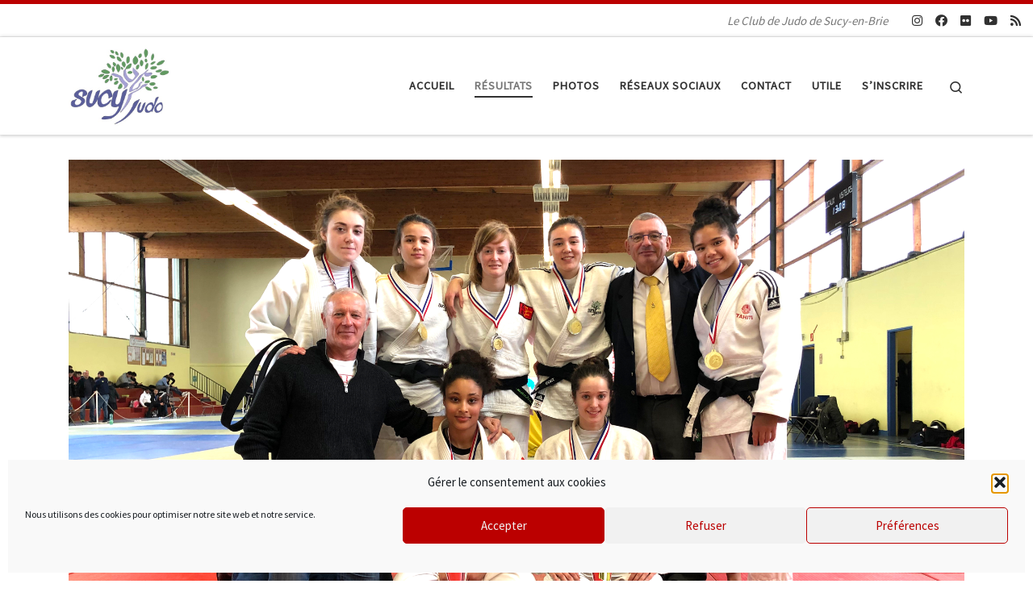

--- FILE ---
content_type: text/html; charset=UTF-8
request_url: https://www.sucyjudo.fr/actualites/2019/01/resultats-du-championnat-du-val-de-marne-seniors-par-equipe-2019/
body_size: 25717
content:
<!DOCTYPE html>
<!--[if IE 7]>
<html class="ie ie7" lang="fr-FR">
<![endif]-->
<!--[if IE 8]>
<html class="ie ie8" lang="fr-FR">
<![endif]-->
<!--[if !(IE 7) | !(IE 8)  ]><!-->
<html lang="fr-FR" class="no-js">
<!--<![endif]-->
  <head><style>img.lazy{min-height:1px}</style><link href="https://www.sucyjudo.fr/wp-content/plugins/w3-total-cache/pub/js/lazyload.min.js" as="script">
  <meta charset="UTF-8" />
  <meta http-equiv="X-UA-Compatible" content="IE=EDGE" />
  <meta name="viewport" content="width=device-width, initial-scale=1.0" />
  <link rel="profile"  href="https://gmpg.org/xfn/11" />
  <link rel="pingback" href="" />
<script>(function(html){html.className = html.className.replace(/\bno-js\b/,'js')})(document.documentElement);</script>
<meta name='robots' content='index, follow, max-image-preview:large, max-snippet:-1, max-video-preview:-1' />
	<style>img:is([sizes="auto" i], [sizes^="auto," i]) { contain-intrinsic-size: 3000px 1500px }</style>
	
	<!-- This site is optimized with the Yoast SEO plugin v26.3 - https://yoast.com/wordpress/plugins/seo/ -->
	<title>Résultats du championnat du Val-de-Marne seniors par équipe 2019 - Sucy Judo</title>
	<link rel="canonical" href="https://www.sucyjudo.fr/actualites/2019/01/resultats-du-championnat-du-val-de-marne-seniors-par-equipe-2019/" />
	<meta property="og:locale" content="fr_FR" />
	<meta property="og:type" content="article" />
	<meta property="og:title" content="Résultats du championnat du Val-de-Marne seniors par équipe 2019 - Sucy Judo" />
	<meta property="og:description" content="Dimanche 27 janvier deux équipes féminines ont participé au championnat du Val-de-Marne seniors par équipe à Villeneuve-le-Roi dans le but de se qualifier pour le championnat d&rsquo;Ile-de-France. La première équipe remporte la compétition et la deuxième termine sur la seconde marche du podium. Elles sont donc toutes les deux qualifiées pour le championnat d&rsquo;Ile-de-France par [&hellip;]" />
	<meta property="og:url" content="https://www.sucyjudo.fr/actualites/2019/01/resultats-du-championnat-du-val-de-marne-seniors-par-equipe-2019/" />
	<meta property="og:site_name" content="Sucy Judo" />
	<meta property="article:publisher" content="https://www.facebook.com/sucyjudo/" />
	<meta property="article:published_time" content="2019-01-27T20:13:50+00:00" />
	<meta property="article:modified_time" content="2020-09-21T12:52:11+00:00" />
	<meta property="og:image" content="https://www.sucyjudo.fr/wp-content/uploads/2019/01/SucyJudo_C94EquipeSeniors2019_07-1024x768.jpg" />
	<meta property="og:image:width" content="1024" />
	<meta property="og:image:height" content="768" />
	<meta property="og:image:type" content="image/jpeg" />
	<meta name="author" content="Mathieu Chouchane" />
	<meta name="twitter:card" content="summary_large_image" />
	<meta name="twitter:creator" content="@sucyjudo" />
	<meta name="twitter:site" content="@sucyjudo" />
	<script type="application/ld+json" class="yoast-schema-graph">{"@context":"https://schema.org","@graph":[{"@type":"Article","@id":"https://www.sucyjudo.fr/actualites/2019/01/resultats-du-championnat-du-val-de-marne-seniors-par-equipe-2019/#article","isPartOf":{"@id":"https://www.sucyjudo.fr/actualites/2019/01/resultats-du-championnat-du-val-de-marne-seniors-par-equipe-2019/"},"author":{"name":"Mathieu Chouchane","@id":"https://www.sucyjudo.fr/#/schema/person/83aa6d8569104cf03ac7ef51ef9a65c6"},"headline":"Résultats du championnat du Val-de-Marne seniors par équipe 2019","datePublished":"2019-01-27T20:13:50+00:00","dateModified":"2020-09-21T12:52:11+00:00","mainEntityOfPage":{"@id":"https://www.sucyjudo.fr/actualites/2019/01/resultats-du-championnat-du-val-de-marne-seniors-par-equipe-2019/"},"wordCount":120,"publisher":{"@id":"https://www.sucyjudo.fr/#organization"},"image":{"@id":"https://www.sucyjudo.fr/actualites/2019/01/resultats-du-championnat-du-val-de-marne-seniors-par-equipe-2019/#primaryimage"},"thumbnailUrl":"https://www.sucyjudo.fr/wp-content/uploads/2019/01/SucyJudo_C94EquipeSeniors2019_07.jpg","keywords":["Amandine Barry","Constance Chan Ky To","Diane Chan Ky To","Equipe","Iliana Coffie","Léa Boucard","Pauline Goubet","Teipoteani Tevenino","Villeneuve-le-Roi"],"articleSection":["Résultats","Seniors"],"inLanguage":"fr-FR"},{"@type":"WebPage","@id":"https://www.sucyjudo.fr/actualites/2019/01/resultats-du-championnat-du-val-de-marne-seniors-par-equipe-2019/","url":"https://www.sucyjudo.fr/actualites/2019/01/resultats-du-championnat-du-val-de-marne-seniors-par-equipe-2019/","name":"Résultats du championnat du Val-de-Marne seniors par équipe 2019 - Sucy Judo","isPartOf":{"@id":"https://www.sucyjudo.fr/#website"},"primaryImageOfPage":{"@id":"https://www.sucyjudo.fr/actualites/2019/01/resultats-du-championnat-du-val-de-marne-seniors-par-equipe-2019/#primaryimage"},"image":{"@id":"https://www.sucyjudo.fr/actualites/2019/01/resultats-du-championnat-du-val-de-marne-seniors-par-equipe-2019/#primaryimage"},"thumbnailUrl":"https://www.sucyjudo.fr/wp-content/uploads/2019/01/SucyJudo_C94EquipeSeniors2019_07.jpg","datePublished":"2019-01-27T20:13:50+00:00","dateModified":"2020-09-21T12:52:11+00:00","breadcrumb":{"@id":"https://www.sucyjudo.fr/actualites/2019/01/resultats-du-championnat-du-val-de-marne-seniors-par-equipe-2019/#breadcrumb"},"inLanguage":"fr-FR","potentialAction":[{"@type":"ReadAction","target":["https://www.sucyjudo.fr/actualites/2019/01/resultats-du-championnat-du-val-de-marne-seniors-par-equipe-2019/"]}]},{"@type":"ImageObject","inLanguage":"fr-FR","@id":"https://www.sucyjudo.fr/actualites/2019/01/resultats-du-championnat-du-val-de-marne-seniors-par-equipe-2019/#primaryimage","url":"https://www.sucyjudo.fr/wp-content/uploads/2019/01/SucyJudo_C94EquipeSeniors2019_07.jpg","contentUrl":"https://www.sucyjudo.fr/wp-content/uploads/2019/01/SucyJudo_C94EquipeSeniors2019_07.jpg","width":4032,"height":3024},{"@type":"BreadcrumbList","@id":"https://www.sucyjudo.fr/actualites/2019/01/resultats-du-championnat-du-val-de-marne-seniors-par-equipe-2019/#breadcrumb","itemListElement":[{"@type":"ListItem","position":1,"name":"Accueil","item":"https://www.sucyjudo.fr/"},{"@type":"ListItem","position":2,"name":"Résultats du championnat du Val-de-Marne seniors par équipe 2019"}]},{"@type":"WebSite","@id":"https://www.sucyjudo.fr/#website","url":"https://www.sucyjudo.fr/","name":"Sucy Judo","description":"Le Club de Judo de Sucy-en-Brie","publisher":{"@id":"https://www.sucyjudo.fr/#organization"},"potentialAction":[{"@type":"SearchAction","target":{"@type":"EntryPoint","urlTemplate":"https://www.sucyjudo.fr/?s={search_term_string}"},"query-input":{"@type":"PropertyValueSpecification","valueRequired":true,"valueName":"search_term_string"}}],"inLanguage":"fr-FR"},{"@type":"Organization","@id":"https://www.sucyjudo.fr/#organization","name":"Sucy Judo","url":"https://www.sucyjudo.fr/","logo":{"@type":"ImageObject","inLanguage":"fr-FR","@id":"https://www.sucyjudo.fr/#/schema/logo/image/","url":"https://www.sucyjudo.fr/wp-content/uploads/2008/09/sucyjudo.jpg","contentUrl":"https://www.sucyjudo.fr/wp-content/uploads/2008/09/sucyjudo.jpg","width":396,"height":304,"caption":"Sucy Judo"},"image":{"@id":"https://www.sucyjudo.fr/#/schema/logo/image/"},"sameAs":["https://www.facebook.com/sucyjudo/","https://x.com/sucyjudo","https://instagram.com/sucyjudo","https://www.youtube.com/user/sucyjudo"]},{"@type":"Person","@id":"https://www.sucyjudo.fr/#/schema/person/83aa6d8569104cf03ac7ef51ef9a65c6","name":"Mathieu Chouchane"}]}</script>
	<!-- / Yoast SEO plugin. -->


<link rel='dns-prefetch' href='//www.sucyjudo.fr' />
<link rel='dns-prefetch' href='//stats.wp.com' />
<link rel="alternate" type="application/rss+xml" title="Sucy Judo &raquo; Flux" href="https://www.sucyjudo.fr/feed/" />
<link rel="alternate" type="application/rss+xml" title="Sucy Judo &raquo; Flux des commentaires" href="https://www.sucyjudo.fr/comments/feed/" />
<script>
window._wpemojiSettings = {"baseUrl":"https:\/\/s.w.org\/images\/core\/emoji\/16.0.1\/72x72\/","ext":".png","svgUrl":"https:\/\/s.w.org\/images\/core\/emoji\/16.0.1\/svg\/","svgExt":".svg","source":{"concatemoji":"https:\/\/www.sucyjudo.fr\/wp-includes\/js\/wp-emoji-release.min.js?ver=6.8.3"}};
/*! This file is auto-generated */
!function(s,n){var o,i,e;function c(e){try{var t={supportTests:e,timestamp:(new Date).valueOf()};sessionStorage.setItem(o,JSON.stringify(t))}catch(e){}}function p(e,t,n){e.clearRect(0,0,e.canvas.width,e.canvas.height),e.fillText(t,0,0);var t=new Uint32Array(e.getImageData(0,0,e.canvas.width,e.canvas.height).data),a=(e.clearRect(0,0,e.canvas.width,e.canvas.height),e.fillText(n,0,0),new Uint32Array(e.getImageData(0,0,e.canvas.width,e.canvas.height).data));return t.every(function(e,t){return e===a[t]})}function u(e,t){e.clearRect(0,0,e.canvas.width,e.canvas.height),e.fillText(t,0,0);for(var n=e.getImageData(16,16,1,1),a=0;a<n.data.length;a++)if(0!==n.data[a])return!1;return!0}function f(e,t,n,a){switch(t){case"flag":return n(e,"\ud83c\udff3\ufe0f\u200d\u26a7\ufe0f","\ud83c\udff3\ufe0f\u200b\u26a7\ufe0f")?!1:!n(e,"\ud83c\udde8\ud83c\uddf6","\ud83c\udde8\u200b\ud83c\uddf6")&&!n(e,"\ud83c\udff4\udb40\udc67\udb40\udc62\udb40\udc65\udb40\udc6e\udb40\udc67\udb40\udc7f","\ud83c\udff4\u200b\udb40\udc67\u200b\udb40\udc62\u200b\udb40\udc65\u200b\udb40\udc6e\u200b\udb40\udc67\u200b\udb40\udc7f");case"emoji":return!a(e,"\ud83e\udedf")}return!1}function g(e,t,n,a){var r="undefined"!=typeof WorkerGlobalScope&&self instanceof WorkerGlobalScope?new OffscreenCanvas(300,150):s.createElement("canvas"),o=r.getContext("2d",{willReadFrequently:!0}),i=(o.textBaseline="top",o.font="600 32px Arial",{});return e.forEach(function(e){i[e]=t(o,e,n,a)}),i}function t(e){var t=s.createElement("script");t.src=e,t.defer=!0,s.head.appendChild(t)}"undefined"!=typeof Promise&&(o="wpEmojiSettingsSupports",i=["flag","emoji"],n.supports={everything:!0,everythingExceptFlag:!0},e=new Promise(function(e){s.addEventListener("DOMContentLoaded",e,{once:!0})}),new Promise(function(t){var n=function(){try{var e=JSON.parse(sessionStorage.getItem(o));if("object"==typeof e&&"number"==typeof e.timestamp&&(new Date).valueOf()<e.timestamp+604800&&"object"==typeof e.supportTests)return e.supportTests}catch(e){}return null}();if(!n){if("undefined"!=typeof Worker&&"undefined"!=typeof OffscreenCanvas&&"undefined"!=typeof URL&&URL.createObjectURL&&"undefined"!=typeof Blob)try{var e="postMessage("+g.toString()+"("+[JSON.stringify(i),f.toString(),p.toString(),u.toString()].join(",")+"));",a=new Blob([e],{type:"text/javascript"}),r=new Worker(URL.createObjectURL(a),{name:"wpTestEmojiSupports"});return void(r.onmessage=function(e){c(n=e.data),r.terminate(),t(n)})}catch(e){}c(n=g(i,f,p,u))}t(n)}).then(function(e){for(var t in e)n.supports[t]=e[t],n.supports.everything=n.supports.everything&&n.supports[t],"flag"!==t&&(n.supports.everythingExceptFlag=n.supports.everythingExceptFlag&&n.supports[t]);n.supports.everythingExceptFlag=n.supports.everythingExceptFlag&&!n.supports.flag,n.DOMReady=!1,n.readyCallback=function(){n.DOMReady=!0}}).then(function(){return e}).then(function(){var e;n.supports.everything||(n.readyCallback(),(e=n.source||{}).concatemoji?t(e.concatemoji):e.wpemoji&&e.twemoji&&(t(e.twemoji),t(e.wpemoji)))}))}((window,document),window._wpemojiSettings);
</script>
<link rel='stylesheet' id='sbi_styles-css' href='https://www.sucyjudo.fr/wp-content/plugins/instagram-feed/css/sbi-styles.min.css?ver=6.10.0' media='all' />
<link rel='stylesheet' id='uacf7-spam-protection-css-css' href='https://www.sucyjudo.fr/wp-content/plugins/ultimate-addons-for-contact-form-7/addons/spam-protection/assets/css/spam-protection-style.css?ver=6.1.3' media='all' />
<style id='wp-emoji-styles-inline-css'>

	img.wp-smiley, img.emoji {
		display: inline !important;
		border: none !important;
		box-shadow: none !important;
		height: 1em !important;
		width: 1em !important;
		margin: 0 0.07em !important;
		vertical-align: -0.1em !important;
		background: none !important;
		padding: 0 !important;
	}
</style>
<link rel='stylesheet' id='wp-block-library-css' href='https://www.sucyjudo.fr/wp-includes/css/dist/block-library/style.min.css?ver=6.8.3' media='all' />
<style id='classic-theme-styles-inline-css'>
/*! This file is auto-generated */
.wp-block-button__link{color:#fff;background-color:#32373c;border-radius:9999px;box-shadow:none;text-decoration:none;padding:calc(.667em + 2px) calc(1.333em + 2px);font-size:1.125em}.wp-block-file__button{background:#32373c;color:#fff;text-decoration:none}
</style>
<link rel='stylesheet' id='mediaelement-css' href='https://www.sucyjudo.fr/wp-includes/js/mediaelement/mediaelementplayer-legacy.min.css?ver=4.2.17' media='all' />
<link rel='stylesheet' id='wp-mediaelement-css' href='https://www.sucyjudo.fr/wp-includes/js/mediaelement/wp-mediaelement.min.css?ver=6.8.3' media='all' />
<style id='jetpack-sharing-buttons-style-inline-css'>
.jetpack-sharing-buttons__services-list{display:flex;flex-direction:row;flex-wrap:wrap;gap:0;list-style-type:none;margin:5px;padding:0}.jetpack-sharing-buttons__services-list.has-small-icon-size{font-size:12px}.jetpack-sharing-buttons__services-list.has-normal-icon-size{font-size:16px}.jetpack-sharing-buttons__services-list.has-large-icon-size{font-size:24px}.jetpack-sharing-buttons__services-list.has-huge-icon-size{font-size:36px}@media print{.jetpack-sharing-buttons__services-list{display:none!important}}.editor-styles-wrapper .wp-block-jetpack-sharing-buttons{gap:0;padding-inline-start:0}ul.jetpack-sharing-buttons__services-list.has-background{padding:1.25em 2.375em}
</style>
<style id='global-styles-inline-css'>
:root{--wp--preset--aspect-ratio--square: 1;--wp--preset--aspect-ratio--4-3: 4/3;--wp--preset--aspect-ratio--3-4: 3/4;--wp--preset--aspect-ratio--3-2: 3/2;--wp--preset--aspect-ratio--2-3: 2/3;--wp--preset--aspect-ratio--16-9: 16/9;--wp--preset--aspect-ratio--9-16: 9/16;--wp--preset--color--black: #000000;--wp--preset--color--cyan-bluish-gray: #abb8c3;--wp--preset--color--white: #ffffff;--wp--preset--color--pale-pink: #f78da7;--wp--preset--color--vivid-red: #cf2e2e;--wp--preset--color--luminous-vivid-orange: #ff6900;--wp--preset--color--luminous-vivid-amber: #fcb900;--wp--preset--color--light-green-cyan: #7bdcb5;--wp--preset--color--vivid-green-cyan: #00d084;--wp--preset--color--pale-cyan-blue: #8ed1fc;--wp--preset--color--vivid-cyan-blue: #0693e3;--wp--preset--color--vivid-purple: #9b51e0;--wp--preset--gradient--vivid-cyan-blue-to-vivid-purple: linear-gradient(135deg,rgba(6,147,227,1) 0%,rgb(155,81,224) 100%);--wp--preset--gradient--light-green-cyan-to-vivid-green-cyan: linear-gradient(135deg,rgb(122,220,180) 0%,rgb(0,208,130) 100%);--wp--preset--gradient--luminous-vivid-amber-to-luminous-vivid-orange: linear-gradient(135deg,rgba(252,185,0,1) 0%,rgba(255,105,0,1) 100%);--wp--preset--gradient--luminous-vivid-orange-to-vivid-red: linear-gradient(135deg,rgba(255,105,0,1) 0%,rgb(207,46,46) 100%);--wp--preset--gradient--very-light-gray-to-cyan-bluish-gray: linear-gradient(135deg,rgb(238,238,238) 0%,rgb(169,184,195) 100%);--wp--preset--gradient--cool-to-warm-spectrum: linear-gradient(135deg,rgb(74,234,220) 0%,rgb(151,120,209) 20%,rgb(207,42,186) 40%,rgb(238,44,130) 60%,rgb(251,105,98) 80%,rgb(254,248,76) 100%);--wp--preset--gradient--blush-light-purple: linear-gradient(135deg,rgb(255,206,236) 0%,rgb(152,150,240) 100%);--wp--preset--gradient--blush-bordeaux: linear-gradient(135deg,rgb(254,205,165) 0%,rgb(254,45,45) 50%,rgb(107,0,62) 100%);--wp--preset--gradient--luminous-dusk: linear-gradient(135deg,rgb(255,203,112) 0%,rgb(199,81,192) 50%,rgb(65,88,208) 100%);--wp--preset--gradient--pale-ocean: linear-gradient(135deg,rgb(255,245,203) 0%,rgb(182,227,212) 50%,rgb(51,167,181) 100%);--wp--preset--gradient--electric-grass: linear-gradient(135deg,rgb(202,248,128) 0%,rgb(113,206,126) 100%);--wp--preset--gradient--midnight: linear-gradient(135deg,rgb(2,3,129) 0%,rgb(40,116,252) 100%);--wp--preset--font-size--small: 13px;--wp--preset--font-size--medium: 20px;--wp--preset--font-size--large: 36px;--wp--preset--font-size--x-large: 42px;--wp--preset--spacing--20: 0.44rem;--wp--preset--spacing--30: 0.67rem;--wp--preset--spacing--40: 1rem;--wp--preset--spacing--50: 1.5rem;--wp--preset--spacing--60: 2.25rem;--wp--preset--spacing--70: 3.38rem;--wp--preset--spacing--80: 5.06rem;--wp--preset--shadow--natural: 6px 6px 9px rgba(0, 0, 0, 0.2);--wp--preset--shadow--deep: 12px 12px 50px rgba(0, 0, 0, 0.4);--wp--preset--shadow--sharp: 6px 6px 0px rgba(0, 0, 0, 0.2);--wp--preset--shadow--outlined: 6px 6px 0px -3px rgba(255, 255, 255, 1), 6px 6px rgba(0, 0, 0, 1);--wp--preset--shadow--crisp: 6px 6px 0px rgba(0, 0, 0, 1);}:where(.is-layout-flex){gap: 0.5em;}:where(.is-layout-grid){gap: 0.5em;}body .is-layout-flex{display: flex;}.is-layout-flex{flex-wrap: wrap;align-items: center;}.is-layout-flex > :is(*, div){margin: 0;}body .is-layout-grid{display: grid;}.is-layout-grid > :is(*, div){margin: 0;}:where(.wp-block-columns.is-layout-flex){gap: 2em;}:where(.wp-block-columns.is-layout-grid){gap: 2em;}:where(.wp-block-post-template.is-layout-flex){gap: 1.25em;}:where(.wp-block-post-template.is-layout-grid){gap: 1.25em;}.has-black-color{color: var(--wp--preset--color--black) !important;}.has-cyan-bluish-gray-color{color: var(--wp--preset--color--cyan-bluish-gray) !important;}.has-white-color{color: var(--wp--preset--color--white) !important;}.has-pale-pink-color{color: var(--wp--preset--color--pale-pink) !important;}.has-vivid-red-color{color: var(--wp--preset--color--vivid-red) !important;}.has-luminous-vivid-orange-color{color: var(--wp--preset--color--luminous-vivid-orange) !important;}.has-luminous-vivid-amber-color{color: var(--wp--preset--color--luminous-vivid-amber) !important;}.has-light-green-cyan-color{color: var(--wp--preset--color--light-green-cyan) !important;}.has-vivid-green-cyan-color{color: var(--wp--preset--color--vivid-green-cyan) !important;}.has-pale-cyan-blue-color{color: var(--wp--preset--color--pale-cyan-blue) !important;}.has-vivid-cyan-blue-color{color: var(--wp--preset--color--vivid-cyan-blue) !important;}.has-vivid-purple-color{color: var(--wp--preset--color--vivid-purple) !important;}.has-black-background-color{background-color: var(--wp--preset--color--black) !important;}.has-cyan-bluish-gray-background-color{background-color: var(--wp--preset--color--cyan-bluish-gray) !important;}.has-white-background-color{background-color: var(--wp--preset--color--white) !important;}.has-pale-pink-background-color{background-color: var(--wp--preset--color--pale-pink) !important;}.has-vivid-red-background-color{background-color: var(--wp--preset--color--vivid-red) !important;}.has-luminous-vivid-orange-background-color{background-color: var(--wp--preset--color--luminous-vivid-orange) !important;}.has-luminous-vivid-amber-background-color{background-color: var(--wp--preset--color--luminous-vivid-amber) !important;}.has-light-green-cyan-background-color{background-color: var(--wp--preset--color--light-green-cyan) !important;}.has-vivid-green-cyan-background-color{background-color: var(--wp--preset--color--vivid-green-cyan) !important;}.has-pale-cyan-blue-background-color{background-color: var(--wp--preset--color--pale-cyan-blue) !important;}.has-vivid-cyan-blue-background-color{background-color: var(--wp--preset--color--vivid-cyan-blue) !important;}.has-vivid-purple-background-color{background-color: var(--wp--preset--color--vivid-purple) !important;}.has-black-border-color{border-color: var(--wp--preset--color--black) !important;}.has-cyan-bluish-gray-border-color{border-color: var(--wp--preset--color--cyan-bluish-gray) !important;}.has-white-border-color{border-color: var(--wp--preset--color--white) !important;}.has-pale-pink-border-color{border-color: var(--wp--preset--color--pale-pink) !important;}.has-vivid-red-border-color{border-color: var(--wp--preset--color--vivid-red) !important;}.has-luminous-vivid-orange-border-color{border-color: var(--wp--preset--color--luminous-vivid-orange) !important;}.has-luminous-vivid-amber-border-color{border-color: var(--wp--preset--color--luminous-vivid-amber) !important;}.has-light-green-cyan-border-color{border-color: var(--wp--preset--color--light-green-cyan) !important;}.has-vivid-green-cyan-border-color{border-color: var(--wp--preset--color--vivid-green-cyan) !important;}.has-pale-cyan-blue-border-color{border-color: var(--wp--preset--color--pale-cyan-blue) !important;}.has-vivid-cyan-blue-border-color{border-color: var(--wp--preset--color--vivid-cyan-blue) !important;}.has-vivid-purple-border-color{border-color: var(--wp--preset--color--vivid-purple) !important;}.has-vivid-cyan-blue-to-vivid-purple-gradient-background{background: var(--wp--preset--gradient--vivid-cyan-blue-to-vivid-purple) !important;}.has-light-green-cyan-to-vivid-green-cyan-gradient-background{background: var(--wp--preset--gradient--light-green-cyan-to-vivid-green-cyan) !important;}.has-luminous-vivid-amber-to-luminous-vivid-orange-gradient-background{background: var(--wp--preset--gradient--luminous-vivid-amber-to-luminous-vivid-orange) !important;}.has-luminous-vivid-orange-to-vivid-red-gradient-background{background: var(--wp--preset--gradient--luminous-vivid-orange-to-vivid-red) !important;}.has-very-light-gray-to-cyan-bluish-gray-gradient-background{background: var(--wp--preset--gradient--very-light-gray-to-cyan-bluish-gray) !important;}.has-cool-to-warm-spectrum-gradient-background{background: var(--wp--preset--gradient--cool-to-warm-spectrum) !important;}.has-blush-light-purple-gradient-background{background: var(--wp--preset--gradient--blush-light-purple) !important;}.has-blush-bordeaux-gradient-background{background: var(--wp--preset--gradient--blush-bordeaux) !important;}.has-luminous-dusk-gradient-background{background: var(--wp--preset--gradient--luminous-dusk) !important;}.has-pale-ocean-gradient-background{background: var(--wp--preset--gradient--pale-ocean) !important;}.has-electric-grass-gradient-background{background: var(--wp--preset--gradient--electric-grass) !important;}.has-midnight-gradient-background{background: var(--wp--preset--gradient--midnight) !important;}.has-small-font-size{font-size: var(--wp--preset--font-size--small) !important;}.has-medium-font-size{font-size: var(--wp--preset--font-size--medium) !important;}.has-large-font-size{font-size: var(--wp--preset--font-size--large) !important;}.has-x-large-font-size{font-size: var(--wp--preset--font-size--x-large) !important;}
:where(.wp-block-post-template.is-layout-flex){gap: 1.25em;}:where(.wp-block-post-template.is-layout-grid){gap: 1.25em;}
:where(.wp-block-columns.is-layout-flex){gap: 2em;}:where(.wp-block-columns.is-layout-grid){gap: 2em;}
:root :where(.wp-block-pullquote){font-size: 1.5em;line-height: 1.6;}
</style>
<link rel='stylesheet' id='contact-form-7-css' href='https://www.sucyjudo.fr/wp-content/plugins/contact-form-7/includes/css/styles.css?ver=6.1.3' media='all' />
<link rel='stylesheet' id='cmplz-general-css' href='https://www.sucyjudo.fr/wp-content/plugins/complianz-gdpr/assets/css/cookieblocker.min.css?ver=1762603082' media='all' />
<link rel='stylesheet' id='customizr-main-css' href='https://www.sucyjudo.fr/wp-content/themes/customizr/assets/front/css/style.min.css?ver=4.4.24' media='all' />
<style id='customizr-main-inline-css'>
::-moz-selection{background-color:#bb0000}::selection{background-color:#bb0000}a,.btn-skin:active,.btn-skin:focus,.btn-skin:hover,.btn-skin.inverted,.grid-container__classic .post-type__icon,.post-type__icon:hover .icn-format,.grid-container__classic .post-type__icon:hover .icn-format,[class*='grid-container__'] .entry-title a.czr-title:hover,input[type=checkbox]:checked::before{color:#bb0000}.czr-css-loader > div ,.btn-skin,.btn-skin:active,.btn-skin:focus,.btn-skin:hover,.btn-skin-h-dark,.btn-skin-h-dark.inverted:active,.btn-skin-h-dark.inverted:focus,.btn-skin-h-dark.inverted:hover{border-color:#bb0000}.tc-header.border-top{border-top-color:#bb0000}[class*='grid-container__'] .entry-title a:hover::after,.grid-container__classic .post-type__icon,.btn-skin,.btn-skin.inverted:active,.btn-skin.inverted:focus,.btn-skin.inverted:hover,.btn-skin-h-dark,.btn-skin-h-dark.inverted:active,.btn-skin-h-dark.inverted:focus,.btn-skin-h-dark.inverted:hover,.sidebar .widget-title::after,input[type=radio]:checked::before{background-color:#bb0000}.btn-skin-light:active,.btn-skin-light:focus,.btn-skin-light:hover,.btn-skin-light.inverted{color:#ff0808}input:not([type='submit']):not([type='button']):not([type='number']):not([type='checkbox']):not([type='radio']):focus,textarea:focus,.btn-skin-light,.btn-skin-light.inverted,.btn-skin-light:active,.btn-skin-light:focus,.btn-skin-light:hover,.btn-skin-light.inverted:active,.btn-skin-light.inverted:focus,.btn-skin-light.inverted:hover{border-color:#ff0808}.btn-skin-light,.btn-skin-light.inverted:active,.btn-skin-light.inverted:focus,.btn-skin-light.inverted:hover{background-color:#ff0808}.btn-skin-lightest:active,.btn-skin-lightest:focus,.btn-skin-lightest:hover,.btn-skin-lightest.inverted{color:#ff2222}.btn-skin-lightest,.btn-skin-lightest.inverted,.btn-skin-lightest:active,.btn-skin-lightest:focus,.btn-skin-lightest:hover,.btn-skin-lightest.inverted:active,.btn-skin-lightest.inverted:focus,.btn-skin-lightest.inverted:hover{border-color:#ff2222}.btn-skin-lightest,.btn-skin-lightest.inverted:active,.btn-skin-lightest.inverted:focus,.btn-skin-lightest.inverted:hover{background-color:#ff2222}.pagination,a:hover,a:focus,a:active,.btn-skin-dark:active,.btn-skin-dark:focus,.btn-skin-dark:hover,.btn-skin-dark.inverted,.btn-skin-dark-oh:active,.btn-skin-dark-oh:focus,.btn-skin-dark-oh:hover,.post-info a:not(.btn):hover,.grid-container__classic .post-type__icon .icn-format,[class*='grid-container__'] .hover .entry-title a,.widget-area a:not(.btn):hover,a.czr-format-link:hover,.format-link.hover a.czr-format-link,button[type=submit]:hover,button[type=submit]:active,button[type=submit]:focus,input[type=submit]:hover,input[type=submit]:active,input[type=submit]:focus,.tabs .nav-link:hover,.tabs .nav-link.active,.tabs .nav-link.active:hover,.tabs .nav-link.active:focus{color:#7e0000}.grid-container__classic.tc-grid-border .grid__item,.btn-skin-dark,.btn-skin-dark.inverted,button[type=submit],input[type=submit],.btn-skin-dark:active,.btn-skin-dark:focus,.btn-skin-dark:hover,.btn-skin-dark.inverted:active,.btn-skin-dark.inverted:focus,.btn-skin-dark.inverted:hover,.btn-skin-h-dark:active,.btn-skin-h-dark:focus,.btn-skin-h-dark:hover,.btn-skin-h-dark.inverted,.btn-skin-h-dark.inverted,.btn-skin-h-dark.inverted,.btn-skin-dark-oh:active,.btn-skin-dark-oh:focus,.btn-skin-dark-oh:hover,.btn-skin-dark-oh.inverted:active,.btn-skin-dark-oh.inverted:focus,.btn-skin-dark-oh.inverted:hover,button[type=submit]:hover,button[type=submit]:active,button[type=submit]:focus,input[type=submit]:hover,input[type=submit]:active,input[type=submit]:focus{border-color:#7e0000}.btn-skin-dark,.btn-skin-dark.inverted:active,.btn-skin-dark.inverted:focus,.btn-skin-dark.inverted:hover,.btn-skin-h-dark:active,.btn-skin-h-dark:focus,.btn-skin-h-dark:hover,.btn-skin-h-dark.inverted,.btn-skin-h-dark.inverted,.btn-skin-h-dark.inverted,.btn-skin-dark-oh.inverted:active,.btn-skin-dark-oh.inverted:focus,.btn-skin-dark-oh.inverted:hover,.grid-container__classic .post-type__icon:hover,button[type=submit],input[type=submit],.czr-link-hover-underline .widgets-list-layout-links a:not(.btn)::before,.czr-link-hover-underline .widget_archive a:not(.btn)::before,.czr-link-hover-underline .widget_nav_menu a:not(.btn)::before,.czr-link-hover-underline .widget_rss ul a:not(.btn)::before,.czr-link-hover-underline .widget_recent_entries a:not(.btn)::before,.czr-link-hover-underline .widget_categories a:not(.btn)::before,.czr-link-hover-underline .widget_meta a:not(.btn)::before,.czr-link-hover-underline .widget_recent_comments a:not(.btn)::before,.czr-link-hover-underline .widget_pages a:not(.btn)::before,.czr-link-hover-underline .widget_calendar a:not(.btn)::before,[class*='grid-container__'] .hover .entry-title a::after,a.czr-format-link::before,.comment-author a::before,.comment-link::before,.tabs .nav-link.active::before{background-color:#7e0000}.btn-skin-dark-shaded:active,.btn-skin-dark-shaded:focus,.btn-skin-dark-shaded:hover,.btn-skin-dark-shaded.inverted{background-color:rgba(126,0,0,0.2)}.btn-skin-dark-shaded,.btn-skin-dark-shaded.inverted:active,.btn-skin-dark-shaded.inverted:focus,.btn-skin-dark-shaded.inverted:hover{background-color:rgba(126,0,0,0.8)}
.tc-header.border-top { border-top-width: 5px; border-top-style: solid }
.tc-singular-thumbnail-wrapper .entry-media__wrapper {
                max-height: 300px;
                height :300px
              }

@media (min-width: 576px ){
.tc-singular-thumbnail-wrapper .entry-media__wrapper {
                  max-height: 600px;
                  height :600px
                }
}

#czr-push-footer { display: none; visibility: hidden; }
        .czr-sticky-footer #czr-push-footer.sticky-footer-enabled { display: block; }
        
</style>
<link rel='stylesheet' id='uacf7-frontend-style-css' href='https://www.sucyjudo.fr/wp-content/plugins/ultimate-addons-for-contact-form-7/assets/css/uacf7-frontend.css?ver=6.8.3' media='all' />
<link rel='stylesheet' id='uacf7-form-style-css' href='https://www.sucyjudo.fr/wp-content/plugins/ultimate-addons-for-contact-form-7/assets/css/form-style.css?ver=6.8.3' media='all' />
<link rel='stylesheet' id='uacf7-column-css' href='https://www.sucyjudo.fr/wp-content/plugins/ultimate-addons-for-contact-form-7/addons/column/grid/columns.css?ver=6.8.3' media='all' />
<link rel='stylesheet' id='submission_id_public_css-css' href='https://www.sucyjudo.fr/wp-content/plugins/ultimate-addons-for-contact-form-7/addons/submission-id/assets/public/css/public-submission-id.css?ver=UAFC7_VERSION' media='1' />
<link rel='stylesheet' id='photonic-css' href='https://www.sucyjudo.fr/wp-content/plugins/photonic/include/css/front-end/core/photonic.min.css?ver=20251113-194030' media='all' />
<style id='photonic-inline-css'>
/* Retrieved from saved CSS */
.photonic-panel { background:  rgb(17,17,17)  !important;

	border-top: none;
	border-right: none;
	border-bottom: none;
	border-left: none;
 }
.photonic-flickr-stream .photonic-pad-photosets { margin: 10px; }
.photonic-flickr-stream .photonic-pad-galleries { margin: 10px; }
.photonic-flickr-stream .photonic-pad-photos { padding: 5px 10px; }
.photonic-google-stream .photonic-pad-photos { padding: 5px 10px; }
.photonic-zenfolio-stream .photonic-pad-photos { padding: 5px 10px; }
.photonic-zenfolio-stream .photonic-pad-photosets { margin: 5px 10px; }
.photonic-instagram-stream .photonic-pad-photos { padding: 5px px; }
.photonic-smug-stream .photonic-pad-albums { margin: 10px; }
.photonic-smug-stream .photonic-pad-photos { padding: 5px 10px; }
.photonic-random-layout .photonic-thumb { padding: 2px}
.photonic-masonry-layout .photonic-thumb { padding: 2px}
.photonic-mosaic-layout .photonic-thumb { padding: 2px}

</style>
<script src="https://www.sucyjudo.fr/wp-includes/js/jquery/jquery.min.js?ver=3.7.1" id="jquery-core-js"></script>
<script src="https://www.sucyjudo.fr/wp-includes/js/jquery/jquery-migrate.min.js?ver=3.4.1" id="jquery-migrate-js"></script>
<script src="https://www.sucyjudo.fr/wp-includes/js/underscore.min.js?ver=1.13.7" id="underscore-js"></script>
<script id="czr-init-js-extra">
var CZRParams = {"assetsPath":"https:\/\/www.sucyjudo.fr\/wp-content\/themes\/customizr\/assets\/front\/","mainScriptUrl":"https:\/\/www.sucyjudo.fr\/wp-content\/themes\/customizr\/assets\/front\/js\/tc-scripts.min.js?4.4.24","deferFontAwesome":"1","fontAwesomeUrl":"https:\/\/www.sucyjudo.fr\/wp-content\/themes\/customizr\/assets\/shared\/fonts\/fa\/css\/fontawesome-all.min.css?4.4.24","_disabled":[],"centerSliderImg":"1","isLightBoxEnabled":"1","SmoothScroll":{"Enabled":true,"Options":{"touchpadSupport":false}},"isAnchorScrollEnabled":"","anchorSmoothScrollExclude":{"simple":["[class*=edd]",".carousel-control","[data-toggle=\"modal\"]","[data-toggle=\"dropdown\"]","[data-toggle=\"czr-dropdown\"]","[data-toggle=\"tooltip\"]","[data-toggle=\"popover\"]","[data-toggle=\"collapse\"]","[data-toggle=\"czr-collapse\"]","[data-toggle=\"tab\"]","[data-toggle=\"pill\"]","[data-toggle=\"czr-pill\"]","[class*=upme]","[class*=um-]"],"deep":{"classes":[],"ids":[]}},"timerOnScrollAllBrowsers":"1","centerAllImg":"1","HasComments":"","LoadModernizr":"1","stickyHeader":"","extLinksStyle":"","extLinksTargetExt":"","extLinksSkipSelectors":{"classes":["btn","button"],"ids":[]},"dropcapEnabled":"","dropcapWhere":{"post":"","page":""},"dropcapMinWords":"","dropcapSkipSelectors":{"tags":["IMG","IFRAME","H1","H2","H3","H4","H5","H6","BLOCKQUOTE","UL","OL"],"classes":["btn"],"id":[]},"imgSmartLoadEnabled":"1","imgSmartLoadOpts":{"parentSelectors":["[class*=grid-container], .article-container",".__before_main_wrapper",".widget-front",".post-related-articles",".tc-singular-thumbnail-wrapper",".sek-module-inner"],"opts":{"excludeImg":[".tc-holder-img"]}},"imgSmartLoadsForSliders":"1","pluginCompats":[],"isWPMobile":"","menuStickyUserSettings":{"desktop":"stick_up","mobile":"stick_up"},"adminAjaxUrl":"https:\/\/www.sucyjudo.fr\/wp-admin\/admin-ajax.php","ajaxUrl":"https:\/\/www.sucyjudo.fr\/?czrajax=1","frontNonce":{"id":"CZRFrontNonce","handle":"c191f8f50b"},"isDevMode":"","isModernStyle":"1","i18n":{"Permanently dismiss":"Fermer d\u00e9finitivement"},"frontNotifications":{"welcome":{"enabled":false,"content":"","dismissAction":"dismiss_welcome_note_front"}},"preloadGfonts":"1","googleFonts":"Source+Sans+Pro","version":"4.4.24"};
</script>
<script src="https://www.sucyjudo.fr/wp-content/themes/customizr/assets/front/js/tc-init.min.js?ver=4.4.24" id="czr-init-js"></script>
<script src="https://www.sucyjudo.fr/wp-content/themes/customizr/assets/front/js/libs/modernizr.min.js?ver=4.4.24" id="modernizr-js"></script>
<link rel="https://api.w.org/" href="https://www.sucyjudo.fr/wp-json/" /><link rel="alternate" title="JSON" type="application/json" href="https://www.sucyjudo.fr/wp-json/wp/v2/posts/4406" /><link rel="EditURI" type="application/rsd+xml" title="RSD" href="https://www.sucyjudo.fr/xmlrpc.php?rsd" />
<meta name="generator" content="WordPress 6.8.3" />
<link rel='shortlink' href='https://www.sucyjudo.fr/?p=4406' />
<link rel="alternate" title="oEmbed (JSON)" type="application/json+oembed" href="https://www.sucyjudo.fr/wp-json/oembed/1.0/embed?url=https%3A%2F%2Fwww.sucyjudo.fr%2Factualites%2F2019%2F01%2Fresultats-du-championnat-du-val-de-marne-seniors-par-equipe-2019%2F" />
<link rel="alternate" title="oEmbed (XML)" type="text/xml+oembed" href="https://www.sucyjudo.fr/wp-json/oembed/1.0/embed?url=https%3A%2F%2Fwww.sucyjudo.fr%2Factualites%2F2019%2F01%2Fresultats-du-championnat-du-val-de-marne-seniors-par-equipe-2019%2F&#038;format=xml" />
	<style>img#wpstats{display:none}</style>
					<style>.cmplz-hidden {
					display: none !important;
				}</style>              <link rel="preload" as="font" type="font/woff2" href="https://www.sucyjudo.fr/wp-content/themes/customizr/assets/shared/fonts/customizr/customizr.woff2?128396981" crossorigin="anonymous"/>
            <link rel="icon" href="https://www.sucyjudo.fr/wp-content/uploads/2008/09/sucyjudo-150x115.jpg" sizes="32x32" />
<link rel="icon" href="https://www.sucyjudo.fr/wp-content/uploads/2008/09/sucyjudo.jpg" sizes="192x192" />
<link rel="apple-touch-icon" href="https://www.sucyjudo.fr/wp-content/uploads/2008/09/sucyjudo.jpg" />
<meta name="msapplication-TileImage" content="https://www.sucyjudo.fr/wp-content/uploads/2008/09/sucyjudo.jpg" />
</head>

  <body data-cmplz=1 class="wp-singular post-template-default single single-post postid-4406 single-format-standard wp-custom-logo wp-embed-responsive wp-theme-customizr czr-link-hover-underline header-skin-light footer-skin-dark czr-no-sidebar tc-center-images czr-full-layout customizr-4-4-24 czr-sticky-footer">
          <a class="screen-reader-text skip-link" href="#content">Passer au contenu</a>
    
    
    <div id="tc-page-wrap" class="">

      <header class="tpnav-header__header tc-header sl-logo_left sticky-brand-shrink-on sticky-transparent border-top czr-submenu-fade czr-submenu-move czr-highlight-contextual-menu-items" >
    <div class="topbar-navbar__wrapper " >
  <div class="container-fluid">
        <div class="row flex-row flex-lg-nowrap justify-content-start justify-content-lg-end align-items-center topbar-navbar__row">
                  <span class="header-tagline col col-auto d-none d-lg-flex" >
  Le Club de Judo de Sucy-en-Brie</span>

              <div class="topbar-nav__socials social-links col col-auto ">
          <ul class="socials " >
  <li ><a rel="nofollow noopener noreferrer" class="social-icon icon-instagram"  title="Suivez-nous sur Instagram" aria-label="Suivez-nous sur Instagram" href="https://www.instagram.com/sucyjudo"  target="_blank" ><i class="fab fa-instagram"></i></a></li> <li ><a rel="nofollow noopener noreferrer" class="social-icon icon-facebook"  title="Suivez-nous sur Facebook" aria-label="Suivez-nous sur Facebook" href="https://www.facebook.com/sucyjudo/"  target="_blank" ><i class="fab fa-facebook"></i></a></li> <li ><a rel="nofollow noopener noreferrer" class="social-icon icon-flickr"  title="Suivez-nous sur Flickr" aria-label="Suivez-nous sur Flickr" href="https://www.flickr.com/sucyjudo"  target="_blank" ><i class="fab fa-flickr"></i></a></li> <li ><a rel="nofollow noopener noreferrer" class="social-icon icon-youtube"  title="Suivez-nous sur Youtube" aria-label="Suivez-nous sur Youtube" href="https://www.youtube.com/sucyjudo"  target="_blank" ><i class="fab fa-youtube"></i></a></li> <li ><a rel="nofollow noopener noreferrer" class="social-icon icon-feed"  title="Abonnez-vous au flux rss" aria-label="Abonnez-vous au flux rss" href="https://www.sucyjudo.fr/feed/rss/"  target="_blank" ><i class="fas fa-rss"></i></a></li></ul>
        </div>
                </div>
      </div>
</div>    <div class="primary-navbar__wrapper d-none d-lg-block has-horizontal-menu desktop-sticky" >
  <div class="container">
    <div class="row align-items-center flex-row primary-navbar__row">
      <div class="branding__container col col-auto" >
  <div class="branding align-items-center flex-column ">
    <div class="branding-row d-flex flex-row align-items-center align-self-start">
      <div class="navbar-brand col-auto " >
  <a class="navbar-brand-sitelogo" href="https://www.sucyjudo.fr/"  aria-label="Sucy Judo | Le Club de Judo de Sucy-en-Brie" >
    <img src="data:image/svg+xml,%3Csvg%20xmlns='http://www.w3.org/2000/svg'%20viewBox='0%200%20396%20304'%3E%3C/svg%3E" data-src="https://www.sucyjudo.fr/wp-content/uploads/2008/09/sucyjudo.jpg" alt="Retour Accueil" class=" lazy" width="396" height="304" style="max-width:250px;max-height:100px" data-no-retina>  </a>
</div>
      </div>
      </div>
</div>
      <div class="primary-nav__container justify-content-lg-around col col-lg-auto flex-lg-column" >
  <div class="primary-nav__wrapper flex-lg-row align-items-center justify-content-end">
              <nav class="primary-nav__nav col" id="primary-nav">
          <div class="nav__menu-wrapper primary-nav__menu-wrapper justify-content-end czr-open-on-hover" >
<ul id="main-menu" class="primary-nav__menu regular-nav nav__menu nav"><li id="menu-item-802" class="menu-item menu-item-type-custom menu-item-object-custom menu-item-home menu-item-802"><a href="https://www.sucyjudo.fr/" class="nav__link"><span class="nav__title">Accueil</span></a></li>
<li id="menu-item-821" class="menu-item menu-item-type-taxonomy menu-item-object-category current-post-ancestor current-menu-parent current-post-parent current-active menu-item-821"><a href="https://www.sucyjudo.fr/categorie/resultats/" class="nav__link"><span class="nav__title">Résultats</span></a></li>
<li id="menu-item-805" class="menu-item menu-item-type-post_type menu-item-object-page menu-item-805"><a href="https://www.sucyjudo.fr/photos/" class="nav__link"><span class="nav__title">Photos</span></a></li>
<li id="menu-item-12671" class="menu-item menu-item-type-post_type menu-item-object-page menu-item-12671"><a href="https://www.sucyjudo.fr/reseaux-sociaux/" class="nav__link"><span class="nav__title">Réseaux sociaux</span></a></li>
<li id="menu-item-806" class="menu-item menu-item-type-post_type menu-item-object-page menu-item-806"><a href="https://www.sucyjudo.fr/contact/" class="nav__link"><span class="nav__title">Contact</span></a></li>
<li id="menu-item-1973" class="menu-item menu-item-type-post_type menu-item-object-page menu-item-1973"><a href="https://www.sucyjudo.fr/utile/" class="nav__link"><span class="nav__title">Utile</span></a></li>
<li id="menu-item-1970" class="menu-item menu-item-type-post_type menu-item-object-page menu-item-1970"><a href="https://www.sucyjudo.fr/inscription/" class="nav__link"><span class="nav__title">S’inscrire</span></a></li>
</ul></div>        </nav>
    <div class="primary-nav__utils nav__utils col-auto" >
    <ul class="nav utils flex-row flex-nowrap regular-nav">
      <li class="nav__search " >
  <a href="#" class="search-toggle_btn icn-search czr-overlay-toggle_btn"  aria-expanded="false"><span class="sr-only">Search</span></a>
      </li>
    </ul>
</div>  </div>
</div>
    </div>
  </div>
</div>    <div class="mobile-navbar__wrapper d-lg-none mobile-sticky" >
    <div class="branding__container justify-content-between align-items-center container" >
  <div class="branding flex-column">
    <div class="branding-row d-flex align-self-start flex-row align-items-center">
      <div class="navbar-brand col-auto " >
  <a class="navbar-brand-sitelogo" href="https://www.sucyjudo.fr/"  aria-label="Sucy Judo | Le Club de Judo de Sucy-en-Brie" >
    <img src="data:image/svg+xml,%3Csvg%20xmlns='http://www.w3.org/2000/svg'%20viewBox='0%200%20396%20304'%3E%3C/svg%3E" data-src="https://www.sucyjudo.fr/wp-content/uploads/2008/09/sucyjudo.jpg" alt="Retour Accueil" class=" lazy" width="396" height="304" style="max-width:250px;max-height:100px" data-no-retina>  </a>
</div>
    </div>
      </div>
  <div class="mobile-utils__wrapper nav__utils regular-nav">
    <ul class="nav utils row flex-row flex-nowrap">
      <li class="nav__search " >
  <a href="#" class="search-toggle_btn icn-search czr-dropdown" data-aria-haspopup="true" aria-expanded="false"><span class="sr-only">Search</span></a>
          <ul class="dropdown-menu czr-dropdown-menu">
      <li class="header-search__container container">
  <div class="search-form__container " >
  <form action="https://www.sucyjudo.fr/" method="get" class="czr-form search-form">
    <div class="form-group czr-focus">
            <label for="s-691f7cee45635" id="lsearch-691f7cee45635">
        <span class="screen-reader-text">Rechercher</span>
        <input id="s-691f7cee45635" class="form-control czr-search-field" name="s" type="search" value="" aria-describedby="lsearch-691f7cee45635" placeholder="Rechercher &hellip;">
      </label>
      <button type="submit" class="button"><i class="icn-search"></i><span class="screen-reader-text">Rechercher &hellip;</span></button>
    </div>
  </form>
</div></li>    </ul>
  </li>
<li class="hamburger-toggler__container " >
  <button class="ham-toggler-menu czr-collapsed" data-toggle="czr-collapse" data-target="#mobile-nav"><span class="ham__toggler-span-wrapper"><span class="line line-1"></span><span class="line line-2"></span><span class="line line-3"></span></span><span class="screen-reader-text">Menu</span></button>
</li>
    </ul>
  </div>
</div>
<div class="mobile-nav__container " >
   <nav class="mobile-nav__nav flex-column czr-collapse" id="mobile-nav">
      <div class="mobile-nav__inner container">
      <div class="nav__menu-wrapper mobile-nav__menu-wrapper czr-open-on-click" >
<ul id="mobile-nav-menu" class="mobile-nav__menu vertical-nav nav__menu flex-column nav"><li class="menu-item menu-item-type-custom menu-item-object-custom menu-item-home menu-item-802"><a href="https://www.sucyjudo.fr/" class="nav__link"><span class="nav__title">Accueil</span></a></li>
<li class="menu-item menu-item-type-taxonomy menu-item-object-category current-post-ancestor current-menu-parent current-post-parent current-active menu-item-821"><a href="https://www.sucyjudo.fr/categorie/resultats/" class="nav__link"><span class="nav__title">Résultats</span></a></li>
<li class="menu-item menu-item-type-post_type menu-item-object-page menu-item-805"><a href="https://www.sucyjudo.fr/photos/" class="nav__link"><span class="nav__title">Photos</span></a></li>
<li class="menu-item menu-item-type-post_type menu-item-object-page menu-item-12671"><a href="https://www.sucyjudo.fr/reseaux-sociaux/" class="nav__link"><span class="nav__title">Réseaux sociaux</span></a></li>
<li class="menu-item menu-item-type-post_type menu-item-object-page menu-item-806"><a href="https://www.sucyjudo.fr/contact/" class="nav__link"><span class="nav__title">Contact</span></a></li>
<li class="menu-item menu-item-type-post_type menu-item-object-page menu-item-1973"><a href="https://www.sucyjudo.fr/utile/" class="nav__link"><span class="nav__title">Utile</span></a></li>
<li class="menu-item menu-item-type-post_type menu-item-object-page menu-item-1970"><a href="https://www.sucyjudo.fr/inscription/" class="nav__link"><span class="nav__title">S’inscrire</span></a></li>
</ul></div>      </div>
  </nav>
</div></div></header>


  
    <div id="main-wrapper" class="section">

                      

          
          <div class="container" role="main">

            
            <div class="flex-row row column-content-wrapper">

                
                <div id="content" class="col-12 article-container">

                  <article id="post-4406" class="post-4406 post type-post status-publish format-standard has-post-thumbnail category-resultats category-seniors tag-amandine-barry tag-constance-chan-ky-to tag-diane-chan-ky-to tag-equipe tag-iliana-coffie tag-lea-boucard tag-pauline-goubet tag-teipoteani-tevenino tag-villeneuve-le-roi czr-hentry" >
    <header class="entry-header " >
  <div class="entry-header-inner">
    <section class="tc-thumbnail entry-media__holder tc-singular-thumbnail-wrapper __before_regular_heading_title" >
  <div class="entry-media__wrapper czr__r-i js-centering">
  <img  width="4032" height="3024"  src="[data-uri]" data-src="https://www.sucyjudo.fr/wp-content/uploads/2019/01/SucyJudo_C94EquipeSeniors2019_07.jpg"  class="attachment-full size-full wp-post-image" alt="" decoding="async" fetchpriority="high" data-srcset="https://www.sucyjudo.fr/wp-content/uploads/2019/01/SucyJudo_C94EquipeSeniors2019_07.jpg 4032w, https://www.sucyjudo.fr/wp-content/uploads/2019/01/SucyJudo_C94EquipeSeniors2019_07-150x113.jpg 150w, https://www.sucyjudo.fr/wp-content/uploads/2019/01/SucyJudo_C94EquipeSeniors2019_07-300x225.jpg 300w, https://www.sucyjudo.fr/wp-content/uploads/2019/01/SucyJudo_C94EquipeSeniors2019_07-1024x768.jpg 1024w, https://www.sucyjudo.fr/wp-content/uploads/2019/01/SucyJudo_C94EquipeSeniors2019_07-500x375.jpg 500w, https://www.sucyjudo.fr/wp-content/uploads/2019/01/SucyJudo_C94EquipeSeniors2019_07-945x709.jpg 945w, https://www.sucyjudo.fr/wp-content/uploads/2019/01/SucyJudo_C94EquipeSeniors2019_07-600x450.jpg 600w" data-sizes="(max-width: 4032px) 100vw, 4032px" data-attachment-id="4461" data-permalink="https://www.sucyjudo.fr/actualites/2019/01/resultats-du-championnat-du-val-de-marne-seniors-par-equipe-2019/sucyjudo_c94equipeseniors2019_07/" data-orig-file="https://www.sucyjudo.fr/wp-content/uploads/2019/01/SucyJudo_C94EquipeSeniors2019_07.jpg" data-orig-size="4032,3024" data-comments-opened="0" data-image-meta="{&quot;aperture&quot;:&quot;1.8&quot;,&quot;credit&quot;:&quot;&quot;,&quot;camera&quot;:&quot;iPhone X&quot;,&quot;caption&quot;:&quot;&quot;,&quot;created_timestamp&quot;:&quot;0&quot;,&quot;copyright&quot;:&quot;&quot;,&quot;focal_length&quot;:&quot;4&quot;,&quot;iso&quot;:&quot;40&quot;,&quot;shutter_speed&quot;:&quot;0.058823529411765&quot;,&quot;title&quot;:&quot;&quot;,&quot;orientation&quot;:&quot;1&quot;}" data-image-title="SucyJudo_C94EquipeSeniors2019_07" data-image-description="" data-image-caption="" data-medium-file="https://www.sucyjudo.fr/wp-content/uploads/2019/01/SucyJudo_C94EquipeSeniors2019_07-300x225.jpg" data-large-file="https://www.sucyjudo.fr/wp-content/uploads/2019/01/SucyJudo_C94EquipeSeniors2019_07-1024x768.jpg" />  </div>
</section>            <div class="tax__container post-info entry-meta">
          <a class="tax__link" href="https://www.sucyjudo.fr/categorie/resultats/" title="Voir tous les billets dans Résultats"> <span>Résultats</span> </a><a class="tax__link" href="https://www.sucyjudo.fr/categorie/resultats/seniors/" title="Voir tous les billets dans Seniors"> <span>Seniors</span> </a>        </div>
        <h1 class="entry-title">Résultats du championnat du Val-de-Marne seniors par équipe 2019</h1>
        <div class="header-bottom">
      <div class="post-info">
                  <span class="entry-meta">
        Publié <a href="https://www.sucyjudo.fr/actualites/2019/01/27/" title="21:13" rel="bookmark"><time class="entry-date published updated" datetime="27 janvier 2019">27 janvier 2019</time></a></span>      </div>
    </div>
      </div>
</header>  <div class="post-entry tc-content-inner">
    <section class="post-content entry-content " >
            <div class="czr-wp-the-content">
        
<p>Dimanche 27 janvier deux équipes féminines ont participé au championnat du Val-de-Marne seniors par équipe à Villeneuve-le-Roi dans le but de se qualifier pour le championnat d&rsquo;Ile-de-France.</p>



<p>La première équipe remporte la compétition et la deuxième termine sur la seconde marche du podium. Elles sont donc toutes les deux qualifiées pour le championnat d&rsquo;Ile-de-France par équipe. Félicitations !</p>



<p>La première équipe était composée de :</p>



<ul class="wp-block-list"><li>-52 kg : Léa Boucard,</li><li>-57 kg : Diane Chan Ky To,</li><li>-63 kg : Teipoteani Tevenino,</li><li>-70 kg : Pauline Goubet.</li></ul>



<p>La seconde équipe était composée de :</p>



<ul class="wp-block-list"><li>-52 kg : Amandine Barry,</li><li>-57 kg : Constance Chan Ky To,</li><li>-63 kg : Iliana Coffie.</li></ul>



<ul data-carousel-extra='{"blog_id":1,"permalink":"https:\/\/www.sucyjudo.fr\/actualites\/2019\/01\/resultats-du-championnat-du-val-de-marne-seniors-par-equipe-2019\/"}'  class="wp-block-gallery columns-3 is-cropped wp-block-gallery-1 is-layout-flex wp-block-gallery-is-layout-flex"><li class="blocks-gallery-item"><figure><img  decoding="async" width="1024" height="768" data-attachment-id="4455" data-permalink="https://www.sucyjudo.fr/actualites/2019/01/resultats-du-championnat-du-val-de-marne-seniors-par-equipe-2019/sucyjudo_c94equipeseniors2019_01/" data-orig-file="https://www.sucyjudo.fr/wp-content/uploads/2019/01/SucyJudo_C94EquipeSeniors2019_01.jpg" data-orig-size="3429,2571" data-comments-opened="0" data-image-meta="{&quot;aperture&quot;:&quot;2.4&quot;,&quot;credit&quot;:&quot;&quot;,&quot;camera&quot;:&quot;iPhone X&quot;,&quot;caption&quot;:&quot;&quot;,&quot;created_timestamp&quot;:&quot;0&quot;,&quot;copyright&quot;:&quot;&quot;,&quot;focal_length&quot;:&quot;6&quot;,&quot;iso&quot;:&quot;125&quot;,&quot;shutter_speed&quot;:&quot;0.01&quot;,&quot;title&quot;:&quot;&quot;,&quot;orientation&quot;:&quot;1&quot;}" data-image-title="SucyJudo_C94EquipeSeniors2019_01" data-image-description="" data-image-caption="" data-medium-file="https://www.sucyjudo.fr/wp-content/uploads/2019/01/SucyJudo_C94EquipeSeniors2019_01-300x225.jpg" data-large-file="https://www.sucyjudo.fr/wp-content/uploads/2019/01/SucyJudo_C94EquipeSeniors2019_01-1024x768.jpg"  src="[data-uri]" data-src="https://www.sucyjudo.fr/wp-content/uploads/2019/01/SucyJudo_C94EquipeSeniors2019_01-1024x768.jpg"  alt="" data-id="4455" data-link="https://www.sucyjudo.fr/?attachment_id=4455" class="wp-image-4455" data-srcset="https://www.sucyjudo.fr/wp-content/uploads/2019/01/SucyJudo_C94EquipeSeniors2019_01-1024x768.jpg 1024w, https://www.sucyjudo.fr/wp-content/uploads/2019/01/SucyJudo_C94EquipeSeniors2019_01-150x112.jpg 150w, https://www.sucyjudo.fr/wp-content/uploads/2019/01/SucyJudo_C94EquipeSeniors2019_01-300x225.jpg 300w, https://www.sucyjudo.fr/wp-content/uploads/2019/01/SucyJudo_C94EquipeSeniors2019_01-500x375.jpg 500w, https://www.sucyjudo.fr/wp-content/uploads/2019/01/SucyJudo_C94EquipeSeniors2019_01-945x709.jpg 945w, https://www.sucyjudo.fr/wp-content/uploads/2019/01/SucyJudo_C94EquipeSeniors2019_01-600x450.jpg 600w" data-sizes="(max-width: 1024px) 100vw, 1024px" /></figure></li><li class="blocks-gallery-item"><figure><img  decoding="async" width="1024" height="768" data-attachment-id="4456" data-permalink="https://www.sucyjudo.fr/actualites/2019/01/resultats-du-championnat-du-val-de-marne-seniors-par-equipe-2019/sucyjudo_c94equipeseniors2019_02/" data-orig-file="https://www.sucyjudo.fr/wp-content/uploads/2019/01/SucyJudo_C94EquipeSeniors2019_02.jpg" data-orig-size="3309,2481" data-comments-opened="0" data-image-meta="{&quot;aperture&quot;:&quot;1.8&quot;,&quot;credit&quot;:&quot;&quot;,&quot;camera&quot;:&quot;iPhone X&quot;,&quot;caption&quot;:&quot;&quot;,&quot;created_timestamp&quot;:&quot;0&quot;,&quot;copyright&quot;:&quot;&quot;,&quot;focal_length&quot;:&quot;4&quot;,&quot;iso&quot;:&quot;100&quot;,&quot;shutter_speed&quot;:&quot;0.01&quot;,&quot;title&quot;:&quot;&quot;,&quot;orientation&quot;:&quot;1&quot;}" data-image-title="SucyJudo_C94EquipeSeniors2019_02" data-image-description="" data-image-caption="" data-medium-file="https://www.sucyjudo.fr/wp-content/uploads/2019/01/SucyJudo_C94EquipeSeniors2019_02-300x225.jpg" data-large-file="https://www.sucyjudo.fr/wp-content/uploads/2019/01/SucyJudo_C94EquipeSeniors2019_02-1024x768.jpg"  src="[data-uri]" data-src="https://www.sucyjudo.fr/wp-content/uploads/2019/01/SucyJudo_C94EquipeSeniors2019_02-1024x768.jpg"  alt="" data-id="4456" data-link="https://www.sucyjudo.fr/?attachment_id=4456" class="wp-image-4456" data-srcset="https://www.sucyjudo.fr/wp-content/uploads/2019/01/SucyJudo_C94EquipeSeniors2019_02-1024x768.jpg 1024w, https://www.sucyjudo.fr/wp-content/uploads/2019/01/SucyJudo_C94EquipeSeniors2019_02-150x112.jpg 150w, https://www.sucyjudo.fr/wp-content/uploads/2019/01/SucyJudo_C94EquipeSeniors2019_02-300x225.jpg 300w, https://www.sucyjudo.fr/wp-content/uploads/2019/01/SucyJudo_C94EquipeSeniors2019_02-500x375.jpg 500w, https://www.sucyjudo.fr/wp-content/uploads/2019/01/SucyJudo_C94EquipeSeniors2019_02-945x709.jpg 945w, https://www.sucyjudo.fr/wp-content/uploads/2019/01/SucyJudo_C94EquipeSeniors2019_02-600x450.jpg 600w" data-sizes="(max-width: 1024px) 100vw, 1024px" /></figure></li><li class="blocks-gallery-item"><figure><img  loading="lazy" decoding="async" width="1024" height="768" data-attachment-id="4457" data-permalink="https://www.sucyjudo.fr/actualites/2019/01/resultats-du-championnat-du-val-de-marne-seniors-par-equipe-2019/sucyjudo_c94equipeseniors2019_03/" data-orig-file="https://www.sucyjudo.fr/wp-content/uploads/2019/01/SucyJudo_C94EquipeSeniors2019_03.jpg" data-orig-size="3245,2433" data-comments-opened="0" data-image-meta="{&quot;aperture&quot;:&quot;1.8&quot;,&quot;credit&quot;:&quot;&quot;,&quot;camera&quot;:&quot;iPhone X&quot;,&quot;caption&quot;:&quot;&quot;,&quot;created_timestamp&quot;:&quot;0&quot;,&quot;copyright&quot;:&quot;&quot;,&quot;focal_length&quot;:&quot;4&quot;,&quot;iso&quot;:&quot;100&quot;,&quot;shutter_speed&quot;:&quot;0.01&quot;,&quot;title&quot;:&quot;&quot;,&quot;orientation&quot;:&quot;1&quot;}" data-image-title="SucyJudo_C94EquipeSeniors2019_03" data-image-description="" data-image-caption="" data-medium-file="https://www.sucyjudo.fr/wp-content/uploads/2019/01/SucyJudo_C94EquipeSeniors2019_03-300x225.jpg" data-large-file="https://www.sucyjudo.fr/wp-content/uploads/2019/01/SucyJudo_C94EquipeSeniors2019_03-1024x768.jpg"  src="[data-uri]" data-src="https://www.sucyjudo.fr/wp-content/uploads/2019/01/SucyJudo_C94EquipeSeniors2019_03-1024x768.jpg"  alt="" data-id="4457" data-link="https://www.sucyjudo.fr/?attachment_id=4457" class="wp-image-4457" data-srcset="https://www.sucyjudo.fr/wp-content/uploads/2019/01/SucyJudo_C94EquipeSeniors2019_03-1024x768.jpg 1024w, https://www.sucyjudo.fr/wp-content/uploads/2019/01/SucyJudo_C94EquipeSeniors2019_03-150x112.jpg 150w, https://www.sucyjudo.fr/wp-content/uploads/2019/01/SucyJudo_C94EquipeSeniors2019_03-300x225.jpg 300w, https://www.sucyjudo.fr/wp-content/uploads/2019/01/SucyJudo_C94EquipeSeniors2019_03-500x375.jpg 500w, https://www.sucyjudo.fr/wp-content/uploads/2019/01/SucyJudo_C94EquipeSeniors2019_03-945x709.jpg 945w, https://www.sucyjudo.fr/wp-content/uploads/2019/01/SucyJudo_C94EquipeSeniors2019_03-600x450.jpg 600w" data-sizes="auto, (max-width: 1024px) 100vw, 1024px" /></figure></li><li class="blocks-gallery-item"><figure><img  loading="lazy" decoding="async" width="1024" height="768" data-attachment-id="4458" data-permalink="https://www.sucyjudo.fr/actualites/2019/01/resultats-du-championnat-du-val-de-marne-seniors-par-equipe-2019/sucyjudo_c94equipeseniors2019_04/" data-orig-file="https://www.sucyjudo.fr/wp-content/uploads/2019/01/SucyJudo_C94EquipeSeniors2019_04.jpg" data-orig-size="4032,3024" data-comments-opened="0" data-image-meta="{&quot;aperture&quot;:&quot;2.4&quot;,&quot;credit&quot;:&quot;&quot;,&quot;camera&quot;:&quot;iPhone X&quot;,&quot;caption&quot;:&quot;&quot;,&quot;created_timestamp&quot;:&quot;1548594359&quot;,&quot;copyright&quot;:&quot;&quot;,&quot;focal_length&quot;:&quot;6&quot;,&quot;iso&quot;:&quot;64&quot;,&quot;shutter_speed&quot;:&quot;0.02&quot;,&quot;title&quot;:&quot;&quot;,&quot;orientation&quot;:&quot;1&quot;}" data-image-title="SucyJudo_C94EquipeSeniors2019_04" data-image-description="" data-image-caption="" data-medium-file="https://www.sucyjudo.fr/wp-content/uploads/2019/01/SucyJudo_C94EquipeSeniors2019_04-300x225.jpg" data-large-file="https://www.sucyjudo.fr/wp-content/uploads/2019/01/SucyJudo_C94EquipeSeniors2019_04-1024x768.jpg"  src="[data-uri]" data-src="https://www.sucyjudo.fr/wp-content/uploads/2019/01/SucyJudo_C94EquipeSeniors2019_04-1024x768.jpg"  alt="" data-id="4458" data-link="https://www.sucyjudo.fr/?attachment_id=4458" class="wp-image-4458" data-srcset="https://www.sucyjudo.fr/wp-content/uploads/2019/01/SucyJudo_C94EquipeSeniors2019_04-1024x768.jpg 1024w, https://www.sucyjudo.fr/wp-content/uploads/2019/01/SucyJudo_C94EquipeSeniors2019_04-150x113.jpg 150w, https://www.sucyjudo.fr/wp-content/uploads/2019/01/SucyJudo_C94EquipeSeniors2019_04-300x225.jpg 300w, https://www.sucyjudo.fr/wp-content/uploads/2019/01/SucyJudo_C94EquipeSeniors2019_04-500x375.jpg 500w, https://www.sucyjudo.fr/wp-content/uploads/2019/01/SucyJudo_C94EquipeSeniors2019_04-945x709.jpg 945w, https://www.sucyjudo.fr/wp-content/uploads/2019/01/SucyJudo_C94EquipeSeniors2019_04-600x450.jpg 600w" data-sizes="auto, (max-width: 1024px) 100vw, 1024px" /></figure></li><li class="blocks-gallery-item"><figure><img  loading="lazy" decoding="async" width="1024" height="768" data-attachment-id="4459" data-permalink="https://www.sucyjudo.fr/actualites/2019/01/resultats-du-championnat-du-val-de-marne-seniors-par-equipe-2019/sucyjudo_c94equipeseniors2019_05/" data-orig-file="https://www.sucyjudo.fr/wp-content/uploads/2019/01/SucyJudo_C94EquipeSeniors2019_05.jpg" data-orig-size="3412,2559" data-comments-opened="0" data-image-meta="{&quot;aperture&quot;:&quot;1.8&quot;,&quot;credit&quot;:&quot;&quot;,&quot;camera&quot;:&quot;iPhone X&quot;,&quot;caption&quot;:&quot;&quot;,&quot;created_timestamp&quot;:&quot;0&quot;,&quot;copyright&quot;:&quot;&quot;,&quot;focal_length&quot;:&quot;4&quot;,&quot;iso&quot;:&quot;32&quot;,&quot;shutter_speed&quot;:&quot;0.03030303030303&quot;,&quot;title&quot;:&quot;&quot;,&quot;orientation&quot;:&quot;1&quot;}" data-image-title="SucyJudo_C94EquipeSeniors2019_05" data-image-description="" data-image-caption="" data-medium-file="https://www.sucyjudo.fr/wp-content/uploads/2019/01/SucyJudo_C94EquipeSeniors2019_05-300x225.jpg" data-large-file="https://www.sucyjudo.fr/wp-content/uploads/2019/01/SucyJudo_C94EquipeSeniors2019_05-1024x768.jpg"  src="[data-uri]" data-src="https://www.sucyjudo.fr/wp-content/uploads/2019/01/SucyJudo_C94EquipeSeniors2019_05-1024x768.jpg"  alt="" data-id="4459" data-link="https://www.sucyjudo.fr/?attachment_id=4459" class="wp-image-4459" data-srcset="https://www.sucyjudo.fr/wp-content/uploads/2019/01/SucyJudo_C94EquipeSeniors2019_05-1024x768.jpg 1024w, https://www.sucyjudo.fr/wp-content/uploads/2019/01/SucyJudo_C94EquipeSeniors2019_05-150x113.jpg 150w, https://www.sucyjudo.fr/wp-content/uploads/2019/01/SucyJudo_C94EquipeSeniors2019_05-300x225.jpg 300w, https://www.sucyjudo.fr/wp-content/uploads/2019/01/SucyJudo_C94EquipeSeniors2019_05-500x375.jpg 500w, https://www.sucyjudo.fr/wp-content/uploads/2019/01/SucyJudo_C94EquipeSeniors2019_05-945x709.jpg 945w, https://www.sucyjudo.fr/wp-content/uploads/2019/01/SucyJudo_C94EquipeSeniors2019_05-600x450.jpg 600w" data-sizes="auto, (max-width: 1024px) 100vw, 1024px" /></figure></li><li class="blocks-gallery-item"><figure><img  loading="lazy" decoding="async" width="1024" height="768" data-attachment-id="4460" data-permalink="https://www.sucyjudo.fr/actualites/2019/01/resultats-du-championnat-du-val-de-marne-seniors-par-equipe-2019/sucyjudo_c94equipeseniors2019_06/" data-orig-file="https://www.sucyjudo.fr/wp-content/uploads/2019/01/SucyJudo_C94EquipeSeniors2019_06.jpg" data-orig-size="4032,3024" data-comments-opened="0" data-image-meta="{&quot;aperture&quot;:&quot;1.8&quot;,&quot;credit&quot;:&quot;&quot;,&quot;camera&quot;:&quot;iPhone X&quot;,&quot;caption&quot;:&quot;&quot;,&quot;created_timestamp&quot;:&quot;1548594600&quot;,&quot;copyright&quot;:&quot;&quot;,&quot;focal_length&quot;:&quot;4&quot;,&quot;iso&quot;:&quot;40&quot;,&quot;shutter_speed&quot;:&quot;0.04&quot;,&quot;title&quot;:&quot;&quot;,&quot;orientation&quot;:&quot;1&quot;}" data-image-title="SucyJudo_C94EquipeSeniors2019_06" data-image-description="" data-image-caption="" data-medium-file="https://www.sucyjudo.fr/wp-content/uploads/2019/01/SucyJudo_C94EquipeSeniors2019_06-300x225.jpg" data-large-file="https://www.sucyjudo.fr/wp-content/uploads/2019/01/SucyJudo_C94EquipeSeniors2019_06-1024x768.jpg"  src="[data-uri]" data-src="https://www.sucyjudo.fr/wp-content/uploads/2019/01/SucyJudo_C94EquipeSeniors2019_06-1024x768.jpg"  alt="" data-id="4460" data-link="https://www.sucyjudo.fr/?attachment_id=4460" class="wp-image-4460" data-srcset="https://www.sucyjudo.fr/wp-content/uploads/2019/01/SucyJudo_C94EquipeSeniors2019_06-1024x768.jpg 1024w, https://www.sucyjudo.fr/wp-content/uploads/2019/01/SucyJudo_C94EquipeSeniors2019_06-150x113.jpg 150w, https://www.sucyjudo.fr/wp-content/uploads/2019/01/SucyJudo_C94EquipeSeniors2019_06-300x225.jpg 300w, https://www.sucyjudo.fr/wp-content/uploads/2019/01/SucyJudo_C94EquipeSeniors2019_06-500x375.jpg 500w, https://www.sucyjudo.fr/wp-content/uploads/2019/01/SucyJudo_C94EquipeSeniors2019_06-945x709.jpg 945w, https://www.sucyjudo.fr/wp-content/uploads/2019/01/SucyJudo_C94EquipeSeniors2019_06-600x450.jpg 600w" data-sizes="auto, (max-width: 1024px) 100vw, 1024px" /></figure></li><li class="blocks-gallery-item"><figure><img  loading="lazy" decoding="async" width="1024" height="768" data-attachment-id="4461" data-permalink="https://www.sucyjudo.fr/actualites/2019/01/resultats-du-championnat-du-val-de-marne-seniors-par-equipe-2019/sucyjudo_c94equipeseniors2019_07/" data-orig-file="https://www.sucyjudo.fr/wp-content/uploads/2019/01/SucyJudo_C94EquipeSeniors2019_07.jpg" data-orig-size="4032,3024" data-comments-opened="0" data-image-meta="{&quot;aperture&quot;:&quot;1.8&quot;,&quot;credit&quot;:&quot;&quot;,&quot;camera&quot;:&quot;iPhone X&quot;,&quot;caption&quot;:&quot;&quot;,&quot;created_timestamp&quot;:&quot;0&quot;,&quot;copyright&quot;:&quot;&quot;,&quot;focal_length&quot;:&quot;4&quot;,&quot;iso&quot;:&quot;40&quot;,&quot;shutter_speed&quot;:&quot;0.058823529411765&quot;,&quot;title&quot;:&quot;&quot;,&quot;orientation&quot;:&quot;1&quot;}" data-image-title="SucyJudo_C94EquipeSeniors2019_07" data-image-description="" data-image-caption="" data-medium-file="https://www.sucyjudo.fr/wp-content/uploads/2019/01/SucyJudo_C94EquipeSeniors2019_07-300x225.jpg" data-large-file="https://www.sucyjudo.fr/wp-content/uploads/2019/01/SucyJudo_C94EquipeSeniors2019_07-1024x768.jpg"  src="[data-uri]" data-src="https://www.sucyjudo.fr/wp-content/uploads/2019/01/SucyJudo_C94EquipeSeniors2019_07-1024x768.jpg"  alt="" data-id="4461" data-link="https://www.sucyjudo.fr/?attachment_id=4461" class="wp-image-4461" data-srcset="https://www.sucyjudo.fr/wp-content/uploads/2019/01/SucyJudo_C94EquipeSeniors2019_07-1024x768.jpg 1024w, https://www.sucyjudo.fr/wp-content/uploads/2019/01/SucyJudo_C94EquipeSeniors2019_07-150x113.jpg 150w, https://www.sucyjudo.fr/wp-content/uploads/2019/01/SucyJudo_C94EquipeSeniors2019_07-300x225.jpg 300w, https://www.sucyjudo.fr/wp-content/uploads/2019/01/SucyJudo_C94EquipeSeniors2019_07-500x375.jpg 500w, https://www.sucyjudo.fr/wp-content/uploads/2019/01/SucyJudo_C94EquipeSeniors2019_07-945x709.jpg 945w, https://www.sucyjudo.fr/wp-content/uploads/2019/01/SucyJudo_C94EquipeSeniors2019_07-600x450.jpg 600w" data-sizes="auto, (max-width: 1024px) 100vw, 1024px" /></figure></li></ul>
      </div>
      <footer class="post-footer clearfix">
                <div class="row entry-meta justify-content-between align-items-center">
                    <div class="post-tags col-xs-12 col-sm-auto col-sm">
            <ul class="tags">
              <li><a class="tag__link btn btn-skin-dark-oh inverted" href="https://www.sucyjudo.fr/actualites/tag/amandine-barry/" title="Voir tous les billets dans Amandine Barry"> <span>Amandine Barry</span> </a></li><li><a class="tag__link btn btn-skin-dark-oh inverted" href="https://www.sucyjudo.fr/actualites/tag/constance-chan-ky-to/" title="Voir tous les billets dans Constance Chan Ky To"> <span>Constance Chan Ky To</span> </a></li><li><a class="tag__link btn btn-skin-dark-oh inverted" href="https://www.sucyjudo.fr/actualites/tag/diane-chan-ky-to/" title="Voir tous les billets dans Diane Chan Ky To"> <span>Diane Chan Ky To</span> </a></li><li><a class="tag__link btn btn-skin-dark-oh inverted" href="https://www.sucyjudo.fr/actualites/tag/equipe/" title="Voir tous les billets dans Equipe"> <span>Equipe</span> </a></li><li><a class="tag__link btn btn-skin-dark-oh inverted" href="https://www.sucyjudo.fr/actualites/tag/iliana-coffie/" title="Voir tous les billets dans Iliana Coffie"> <span>Iliana Coffie</span> </a></li><li><a class="tag__link btn btn-skin-dark-oh inverted" href="https://www.sucyjudo.fr/actualites/tag/lea-boucard/" title="Voir tous les billets dans Léa Boucard"> <span>Léa Boucard</span> </a></li><li><a class="tag__link btn btn-skin-dark-oh inverted" href="https://www.sucyjudo.fr/actualites/tag/pauline-goubet/" title="Voir tous les billets dans Pauline Goubet"> <span>Pauline Goubet</span> </a></li><li><a class="tag__link btn btn-skin-dark-oh inverted" href="https://www.sucyjudo.fr/actualites/tag/teipoteani-tevenino/" title="Voir tous les billets dans Teipoteani Tevenino"> <span>Teipoteani Tevenino</span> </a></li><li><a class="tag__link btn btn-skin-dark-oh inverted" href="https://www.sucyjudo.fr/actualites/tag/villeneuve-le-roi/" title="Voir tous les billets dans Villeneuve-le-Roi"> <span>Villeneuve-le-Roi</span> </a></li>            </ul>
          </div>
                          </div>
      </footer>
    </section><!-- .entry-content -->
  </div><!-- .post-entry -->
  </article><section class="post-related-articles czr-carousel " id="related-posts-section" >
  <header class="row flex-row">
    <h3 class="related-posts_title col">Vous pourrez aussi être intéressé par</h3>
          <div class="related-posts_nav col col-auto">
        <span class="btn btn-skin-dark inverted czr-carousel-prev slider-control czr-carousel-control disabled icn-left-open-big" title="Articles similaires précédent" tabindex="0"></span>
        <span class="btn btn-skin-dark inverted czr-carousel-next slider-control czr-carousel-control icn-right-open-big" title="Articles similaires suivant" tabindex="0"></span>
      </div>
      </header>
  <div class="row grid-container__square-mini carousel-inner">
  <article id="post-82_related_posts" class="col-6 grid-item czr-related-post post-82 post type-post status-publish format-standard category-resultats category-seniors tag-equipe tag-feminin tag-val-de-marne czr-hentry" >
  <div class="grid__item flex-wrap flex-lg-nowrap flex-row">
    <section class="tc-thumbnail entry-media__holder col-12 col-lg-6 czr__r-w1by1" >
  <div class="entry-media__wrapper czr__r-i js-centering">
        <a class="bg-link" rel="bookmark" href="https://www.sucyjudo.fr/actualites/2008/04/resultat-championnat-du-vdm-seine-et-marne-senior-par-equipes-feminin/"></a>
          <svg class="czr-svg-placeholder thumb-standard-empty" id="691f7cee4a825" viewBox="0 0 1792 1792" xmlns="http://www.w3.org/2000/svg"><path d="M928 832q0-14-9-23t-23-9q-66 0-113 47t-47 113q0 14 9 23t23 9 23-9 9-23q0-40 28-68t68-28q14 0 23-9t9-23zm224 130q0 106-75 181t-181 75-181-75-75-181 75-181 181-75 181 75 75 181zm-1024 574h1536v-128h-1536v128zm1152-574q0-159-112.5-271.5t-271.5-112.5-271.5 112.5-112.5 271.5 112.5 271.5 271.5 112.5 271.5-112.5 112.5-271.5zm-1024-642h384v-128h-384v128zm-128 192h1536v-256h-828l-64 128h-644v128zm1664-256v1280q0 53-37.5 90.5t-90.5 37.5h-1536q-53 0-90.5-37.5t-37.5-90.5v-1280q0-53 37.5-90.5t90.5-37.5h1536q53 0 90.5 37.5t37.5 90.5z"/></svg>
        <img class="czr-img-placeholder lazy" src="data:image/svg+xml,%3Csvg%20xmlns='http://www.w3.org/2000/svg'%20viewBox='0%200%20300%20300'%3E%3C/svg%3E" data-src="https://www.sucyjudo.fr/wp-content/themes/customizr/assets/front/img/thumb-standard-empty.png" alt="Résultat Championnat du VDM/Seine-et-Marne Senior par équipes féminin" data-czr-post-id="691f7cee4a825" width="300" height="300"/>  </div>
</section>      <section class="tc-content entry-content__holder col-12 col-lg-6 czr__r-w1by1">
        <div class="entry-content__wrapper">
        <header class="entry-header " >
  <div class="entry-header-inner ">
          <div class="entry-meta post-info">
          Publié <a href="https://www.sucyjudo.fr/actualites/2008/04/resultat-championnat-du-vdm-seine-et-marne-senior-par-equipes-feminin/" title="Permalien vers &nbsp;Résultat Championnat du VDM/Seine-et-Marne Senior par équipes féminin" rel="bookmark"><time class="entry-date published updated" datetime="14 avril 2008">14 avril 2008</time></a>      </div>
              <h2 class="entry-title ">
      <a class="czr-title" href="https://www.sucyjudo.fr/actualites/2008/04/resultat-championnat-du-vdm-seine-et-marne-senior-par-equipes-feminin/" rel="bookmark">Résultat Championnat du VDM/Seine-et-Marne Senior par équipes féminin</a>
    </h2>
            </div>
</header><div class="tc-content-inner entry-summary"  >
            <div class="czr-wp-the-content">
              <p>Vendredi dans la soirée se sont déroulés les championnats du Val-de-Marne et Seine-et-Marne Sénior par équipe féminin à Le Mée (77). L&rsquo;équipe [&hellip;]</p>
          </div>
      </div>        </div>
      </section>
  </div>
</article><article id="post-2609_related_posts" class="col-6 grid-item czr-related-post post-2609 post type-post status-publish format-standard has-post-thumbnail category-cadets category-resultats tag-adama-mansita tag-antoine-jargot tag-constance-chan-ky-to tag-manon-neumann tag-mathieu-proust tag-nathan-boucard tag-troyes czr-hentry" >
  <div class="grid__item flex-wrap flex-lg-nowrap flex-row">
    <section class="tc-thumbnail entry-media__holder col-12 col-lg-6 czr__r-w1by1" >
  <div class="entry-media__wrapper czr__r-i js-centering">
        <a class="bg-link" rel="bookmark" href="https://www.sucyjudo.fr/actualites/2017/11/resultats-du-challenge-de-la-ville-de-troyes-cadets-2017/"></a>
  <img  width="256" height="308"  src="[data-uri]" data-src="https://www.sucyjudo.fr/wp-content/uploads/2013/10/logo-challenge-Troyes.jpg"  class="attachment-tc-sq-thumb tc-thumb-type-thumb czr-img wp-post-image" alt="" decoding="async" loading="lazy" data-srcset="https://www.sucyjudo.fr/wp-content/uploads/2013/10/logo-challenge-Troyes.jpg 256w, https://www.sucyjudo.fr/wp-content/uploads/2013/10/logo-challenge-Troyes-124x150.jpg 124w, https://www.sucyjudo.fr/wp-content/uploads/2013/10/logo-challenge-Troyes-249x300.jpg 249w" data-sizes="auto, (max-width: 256px) 100vw, 256px" data-attachment-id="1327" data-permalink="https://www.sucyjudo.fr/actualites/2013/10/resultats-du-tournoi-de-troyes-cadets-2013/logo-challenge-troyes/" data-orig-file="https://www.sucyjudo.fr/wp-content/uploads/2013/10/logo-challenge-Troyes.jpg" data-orig-size="256,308" data-comments-opened="0" data-image-meta="{&quot;aperture&quot;:&quot;0&quot;,&quot;credit&quot;:&quot;&quot;,&quot;camera&quot;:&quot;&quot;,&quot;caption&quot;:&quot;&quot;,&quot;created_timestamp&quot;:&quot;0&quot;,&quot;copyright&quot;:&quot;&quot;,&quot;focal_length&quot;:&quot;0&quot;,&quot;iso&quot;:&quot;0&quot;,&quot;shutter_speed&quot;:&quot;0&quot;,&quot;title&quot;:&quot;&quot;}" data-image-title="Challenge de Judo de Troyes" data-image-description="" data-image-caption="" data-medium-file="https://www.sucyjudo.fr/wp-content/uploads/2013/10/logo-challenge-Troyes-249x300.jpg" data-large-file="https://www.sucyjudo.fr/wp-content/uploads/2013/10/logo-challenge-Troyes.jpg" /><div class="post-action btn btn-skin-dark-shaded inverted"><a href="https://www.sucyjudo.fr/wp-content/uploads/2013/10/logo-challenge-Troyes.jpg" class="expand-img icn-expand"></a></div>  </div>
</section>      <section class="tc-content entry-content__holder col-12 col-lg-6 czr__r-w1by1">
        <div class="entry-content__wrapper">
        <header class="entry-header " >
  <div class="entry-header-inner ">
          <div class="entry-meta post-info">
          Publié <a href="https://www.sucyjudo.fr/actualites/2017/11/resultats-du-challenge-de-la-ville-de-troyes-cadets-2017/" title="Permalien vers &nbsp;Résultats du challenge de la ville de Troyes cadets 2017" rel="bookmark"><time class="entry-date published updated" datetime="1 novembre 2017">1 novembre 2017</time></a>      </div>
              <h2 class="entry-title ">
      <a class="czr-title" href="https://www.sucyjudo.fr/actualites/2017/11/resultats-du-challenge-de-la-ville-de-troyes-cadets-2017/" rel="bookmark">Résultats du challenge de la ville de Troyes cadets 2017</a>
    </h2>
            </div>
</header><div class="tc-content-inner entry-summary"  >
            <div class="czr-wp-the-content">
              <p>Samedi 28 octobre s&rsquo;est tenu le challenge de la ville de Troyes. Voici les résultats de nos cadets qui ont participé à [&hellip;]</p>
          </div>
      </div>        </div>
      </section>
  </div>
</article><article id="post-5558_related_posts" class="col-6 grid-item czr-related-post post-5558 post type-post status-publish format-standard has-post-thumbnail category-resultats category-seniors tag-adama-mansita tag-axel-berthelot tag-bel-air-pasi tag-bilal-kachour tag-constance-chan-ky-to tag-edouard-mendes tag-ephreme-kopa tag-erwan-boucard tag-iliana-coffie tag-institut-national-du-judo tag-jeremy-lestrade tag-jimmy-letords tag-paris tag-pauline-goubet tag-pierre-david tag-val-de-marne tag-yolan-tarade czr-hentry" >
  <div class="grid__item flex-wrap flex-lg-nowrap flex-row">
    <section class="tc-thumbnail entry-media__holder col-12 col-lg-6 czr__r-w1by1" >
  <div class="entry-media__wrapper czr__r-i js-centering">
        <a class="bg-link" rel="bookmark" href="https://www.sucyjudo.fr/actualites/2020/02/resultats-du-championnat-du-val-de-marne-1re-division-seniors-2020/"></a>
  <img  width="510" height="287"  src="[data-uri]" data-src="https://www.sucyjudo.fr/wp-content/uploads/2020/02/SucyJudo_VDMSeniors1D_2020.jpg"  class="attachment-tc-sq-thumb tc-thumb-type-thumb czr-img wp-post-image" alt="" decoding="async" loading="lazy" data-srcset="https://www.sucyjudo.fr/wp-content/uploads/2020/02/SucyJudo_VDMSeniors1D_2020.jpg 1600w, https://www.sucyjudo.fr/wp-content/uploads/2020/02/SucyJudo_VDMSeniors1D_2020-300x169.jpg 300w, https://www.sucyjudo.fr/wp-content/uploads/2020/02/SucyJudo_VDMSeniors1D_2020-1024x576.jpg 1024w, https://www.sucyjudo.fr/wp-content/uploads/2020/02/SucyJudo_VDMSeniors1D_2020-150x84.jpg 150w, https://www.sucyjudo.fr/wp-content/uploads/2020/02/SucyJudo_VDMSeniors1D_2020-1536x864.jpg 1536w, https://www.sucyjudo.fr/wp-content/uploads/2020/02/SucyJudo_VDMSeniors1D_2020-500x281.jpg 500w, https://www.sucyjudo.fr/wp-content/uploads/2020/02/SucyJudo_VDMSeniors1D_2020-945x532.jpg 945w, https://www.sucyjudo.fr/wp-content/uploads/2020/02/SucyJudo_VDMSeniors1D_2020-600x338.jpg 600w" data-sizes="auto, (max-width: 510px) 100vw, 510px" data-attachment-id="5562" data-permalink="https://www.sucyjudo.fr/actualites/2020/02/resultats-du-championnat-du-val-de-marne-1re-division-seniors-2020/sucyjudo_vdmseniors1d_2020/" data-orig-file="https://www.sucyjudo.fr/wp-content/uploads/2020/02/SucyJudo_VDMSeniors1D_2020.jpg" data-orig-size="1600,900" data-comments-opened="0" data-image-meta="{&quot;aperture&quot;:&quot;2.4&quot;,&quot;credit&quot;:&quot;&quot;,&quot;camera&quot;:&quot;SM-G800F&quot;,&quot;caption&quot;:&quot;&quot;,&quot;created_timestamp&quot;:&quot;1581858668&quot;,&quot;copyright&quot;:&quot;&quot;,&quot;focal_length&quot;:&quot;3.3&quot;,&quot;iso&quot;:&quot;80&quot;,&quot;shutter_speed&quot;:&quot;0.03030303030303&quot;,&quot;title&quot;:&quot;&quot;,&quot;orientation&quot;:&quot;1&quot;}" data-image-title="SucyJudo_VDMSeniors1D_2020" data-image-description="" data-image-caption="" data-medium-file="https://www.sucyjudo.fr/wp-content/uploads/2020/02/SucyJudo_VDMSeniors1D_2020-300x169.jpg" data-large-file="https://www.sucyjudo.fr/wp-content/uploads/2020/02/SucyJudo_VDMSeniors1D_2020-1024x576.jpg" /><div class="post-action btn btn-skin-dark-shaded inverted"><a href="https://www.sucyjudo.fr/wp-content/uploads/2020/02/SucyJudo_VDMSeniors1D_2020.jpg" class="expand-img icn-expand"></a></div>  </div>
</section>      <section class="tc-content entry-content__holder col-12 col-lg-6 czr__r-w1by1">
        <div class="entry-content__wrapper">
        <header class="entry-header " >
  <div class="entry-header-inner ">
          <div class="entry-meta post-info">
          Publié <a href="https://www.sucyjudo.fr/actualites/2020/02/resultats-du-championnat-du-val-de-marne-1re-division-seniors-2020/" title="Permalien vers &nbsp;Résultats du championnat du Val-de-Marne 1re division seniors 2020" rel="bookmark"><time class="entry-date published updated" datetime="17 février 2020">17 février 2020</time></a>      </div>
              <h2 class="entry-title ">
      <a class="czr-title" href="https://www.sucyjudo.fr/actualites/2020/02/resultats-du-championnat-du-val-de-marne-1re-division-seniors-2020/" rel="bookmark">Résultats du championnat du Val-de-Marne 1re division seniors 2020</a>
    </h2>
            </div>
</header><div class="tc-content-inner entry-summary"  >
            <div class="czr-wp-the-content">
              <p>Dimanche 16 février s&rsquo;est tenu le championnat du Val-de-Marne seniors 1re division. Voici les résultats de nos juniors et seniors qui étaient [&hellip;]</p>
          </div>
      </div>        </div>
      </section>
  </div>
</article><article id="post-936_related_posts" class="col-6 grid-item czr-related-post post-936 post type-post status-publish format-standard has-post-thumbnail category-le-club tag-1re-division tag-championnats-de-france tag-equipe tag-seniors tag-stephane-auduc czr-hentry" >
  <div class="grid__item flex-wrap flex-lg-nowrap flex-row">
    <section class="tc-thumbnail entry-media__holder col-12 col-lg-6 czr__r-w1by1" >
  <div class="entry-media__wrapper czr__r-i js-centering">
        <a class="bg-link" rel="bookmark" href="https://www.sucyjudo.fr/actualites/2013/06/championnat-de-france-1ere-division-par-equipes-le-mot-de-stephane/"></a>
  <img  width="396" height="304"  src="[data-uri]" data-src="https://www.sucyjudo.fr/wp-content/uploads/2008/09/sucyjudo.jpg"  class="attachment-tc-sq-thumb tc-thumb-type-thumb czr-img wp-post-image" alt="" decoding="async" loading="lazy" data-srcset="https://www.sucyjudo.fr/wp-content/uploads/2008/09/sucyjudo.jpg 396w, https://www.sucyjudo.fr/wp-content/uploads/2008/09/sucyjudo-150x115.jpg 150w, https://www.sucyjudo.fr/wp-content/uploads/2008/09/sucyjudo-300x230.jpg 300w" data-sizes="auto, (max-width: 396px) 100vw, 396px" data-attachment-id="262" data-permalink="https://www.sucyjudo.fr/actualites/2008/09/bienvenue-sur-le-nouveau-site-du-club/sucyjudo/" data-orig-file="https://www.sucyjudo.fr/wp-content/uploads/2008/09/sucyjudo.jpg" data-orig-size="396,304" data-comments-opened="0" data-image-meta="{&quot;aperture&quot;:&quot;0&quot;,&quot;credit&quot;:&quot;&quot;,&quot;camera&quot;:&quot;&quot;,&quot;caption&quot;:&quot;&quot;,&quot;created_timestamp&quot;:&quot;0&quot;,&quot;copyright&quot;:&quot;&quot;,&quot;focal_length&quot;:&quot;0&quot;,&quot;iso&quot;:&quot;0&quot;,&quot;shutter_speed&quot;:&quot;0&quot;,&quot;title&quot;:&quot;&quot;,&quot;orientation&quot;:&quot;1&quot;}" data-image-title="Logo Sucy Judo" data-image-description="" data-image-caption="" data-medium-file="https://www.sucyjudo.fr/wp-content/uploads/2008/09/sucyjudo-300x230.jpg" data-large-file="https://www.sucyjudo.fr/wp-content/uploads/2008/09/sucyjudo.jpg" /><div class="post-action btn btn-skin-dark-shaded inverted"><a href="https://www.sucyjudo.fr/wp-content/uploads/2008/09/sucyjudo.jpg" class="expand-img icn-expand"></a></div>  </div>
</section>      <section class="tc-content entry-content__holder col-12 col-lg-6 czr__r-w1by1">
        <div class="entry-content__wrapper">
        <header class="entry-header " >
  <div class="entry-header-inner ">
          <div class="entry-meta post-info">
          Publié <a href="https://www.sucyjudo.fr/actualites/2013/06/championnat-de-france-1ere-division-par-equipes-le-mot-de-stephane/" title="Permalien vers &nbsp;Championnat de France 1ère division par équipes : le mot de Stéphane" rel="bookmark"><time class="entry-date published updated" datetime="17 juin 2013">17 juin 2013</time></a>      </div>
              <h2 class="entry-title ">
      <a class="czr-title" href="https://www.sucyjudo.fr/actualites/2013/06/championnat-de-france-1ere-division-par-equipes-le-mot-de-stephane/" rel="bookmark">Championnat de France 1ère division par équipes : le mot de Stéphane</a>
    </h2>
            </div>
</header><div class="tc-content-inner entry-summary"  >
            <div class="czr-wp-the-content">
              <p>A l’issue de la compétition par équipes, Stéphane Auduc, l’entraîneur des athlètes 1ère division de Sucy Judo, nous a livré ses impressions [&hellip;]</p>
          </div>
      </div>        </div>
      </section>
  </div>
</article>  </div>
</section>
                </div>

                
            </div><!-- .column-content-wrapper -->

            

          </div><!-- .container -->

          <div id="czr-push-footer" ></div>
    </div><!-- #main-wrapper -->

    
          <div class="container-fluid">
        <div class="post-navigation row " >
  <nav id="nav-below" class="col-12">
    <h2 class="sr-only">Parcourir les articles</h2>
    <ul class="czr_pager row flex-row flex-no-wrap">
      <li class="previous col-5 text-left">
              <span class="sr-only">Article précédent</span>
        <span class="nav-previous nav-dir"><a href="https://www.sucyjudo.fr/actualites/2019/01/axel-clerget-remporte-le-grand-prix-de-tel-aviv-2019/" rel="prev"><span class="meta-nav"><i class="arrow icn-left-open-big"></i><span class="meta-nav-title">Axel Clerget remporte le Grand Prix de Tel Aviv 2019 !</span></span></a></span>
            </li>
      <li class="nav-back col-2 text-center">
                <a href="https://www.sucyjudo.fr/" title="Retour à la liste des articles">
          <span><i class="icn-grid-empty"></i></span>
          <span class="sr-only">Retour à la liste des articles</span>
        </a>
              </li>
      <li class="next col-5 text-right">
              <span class="sr-only">Article suivant</span>
        <span class="nav-next nav-dir"><a href="https://www.sucyjudo.fr/actualites/2019/01/tournoi-seniors-de-tergnier-2019-antonin-blandin-en-argent/" rel="next"><span class="meta-nav"><span class="meta-nav-title">Tournoi seniors de Tergnier 2019 : Antonin Blandin en argent</span><i class="arrow icn-right-open-big"></i></span></a></span>
            </li>
  </ul>
  </nav>
</div>
      </div>
    
<footer id="footer" class="footer__wrapper" >
  <div id="footer-widget-area" class="widget__wrapper" role="complementary" >
  <div class="container widget__container">
    <div class="row">
                      <div id="footer_one" class="col-md-4 col-12">
            
		<aside id="recent-posts-7" class="widget widget_recent_entries">
		<h5 class="widget-title">Articles récents</h5>
		<ul>
											<li>
					<a href="https://www.sucyjudo.fr/actualites/2025/08/inscriptions-pour-la-saison-2025-2026/">Inscriptions pour la saison 2025-2026</a>
									</li>
											<li>
					<a href="https://www.sucyjudo.fr/actualites/2025/01/belle-annee-2025/">Belle année 2025</a>
									</li>
											<li>
					<a href="https://www.sucyjudo.fr/actualites/2024/10/resultats-de-la-coupe-de-rentree-94-cadets/">Résultats de la coupe de rentrée 94 cadets</a>
									</li>
											<li>
					<a href="https://www.sucyjudo.fr/actualites/2024/07/inscriptions-pour-la-saison-2024-2025/">Inscriptions pour la saison 2024-2025</a>
									</li>
											<li>
					<a href="https://www.sucyjudo.fr/actualites/2024/06/jo-paris-2024-akila-zouaoui-officier-technique-national/">JO Paris 2024 : Akila Zouaoui, officier technique national</a>
									</li>
					</ul>

		</aside><aside id="archives-7" class="widget widget_archive"><h5 class="widget-title">Archives</h5>		<label class="screen-reader-text" for="archives-dropdown-7">Archives</label>
		<select id="archives-dropdown-7" name="archive-dropdown">
			
			<option value="">Sélectionner un mois</option>
				<option value='https://www.sucyjudo.fr/actualites/2025/08/'> août 2025 </option>
	<option value='https://www.sucyjudo.fr/actualites/2025/01/'> janvier 2025 </option>
	<option value='https://www.sucyjudo.fr/actualites/2024/10/'> octobre 2024 </option>
	<option value='https://www.sucyjudo.fr/actualites/2024/07/'> juillet 2024 </option>
	<option value='https://www.sucyjudo.fr/actualites/2024/06/'> juin 2024 </option>
	<option value='https://www.sucyjudo.fr/actualites/2024/05/'> mai 2024 </option>
	<option value='https://www.sucyjudo.fr/actualites/2024/03/'> mars 2024 </option>
	<option value='https://www.sucyjudo.fr/actualites/2024/02/'> février 2024 </option>
	<option value='https://www.sucyjudo.fr/actualites/2024/01/'> janvier 2024 </option>
	<option value='https://www.sucyjudo.fr/actualites/2023/12/'> décembre 2023 </option>
	<option value='https://www.sucyjudo.fr/actualites/2023/11/'> novembre 2023 </option>
	<option value='https://www.sucyjudo.fr/actualites/2023/10/'> octobre 2023 </option>
	<option value='https://www.sucyjudo.fr/actualites/2023/06/'> juin 2023 </option>
	<option value='https://www.sucyjudo.fr/actualites/2023/04/'> avril 2023 </option>
	<option value='https://www.sucyjudo.fr/actualites/2023/03/'> mars 2023 </option>
	<option value='https://www.sucyjudo.fr/actualites/2023/02/'> février 2023 </option>
	<option value='https://www.sucyjudo.fr/actualites/2023/01/'> janvier 2023 </option>
	<option value='https://www.sucyjudo.fr/actualites/2022/11/'> novembre 2022 </option>
	<option value='https://www.sucyjudo.fr/actualites/2022/10/'> octobre 2022 </option>
	<option value='https://www.sucyjudo.fr/actualites/2022/09/'> septembre 2022 </option>
	<option value='https://www.sucyjudo.fr/actualites/2022/08/'> août 2022 </option>
	<option value='https://www.sucyjudo.fr/actualites/2022/06/'> juin 2022 </option>
	<option value='https://www.sucyjudo.fr/actualites/2022/05/'> mai 2022 </option>
	<option value='https://www.sucyjudo.fr/actualites/2022/04/'> avril 2022 </option>
	<option value='https://www.sucyjudo.fr/actualites/2022/03/'> mars 2022 </option>
	<option value='https://www.sucyjudo.fr/actualites/2022/02/'> février 2022 </option>
	<option value='https://www.sucyjudo.fr/actualites/2022/01/'> janvier 2022 </option>
	<option value='https://www.sucyjudo.fr/actualites/2021/12/'> décembre 2021 </option>
	<option value='https://www.sucyjudo.fr/actualites/2021/11/'> novembre 2021 </option>
	<option value='https://www.sucyjudo.fr/actualites/2021/10/'> octobre 2021 </option>
	<option value='https://www.sucyjudo.fr/actualites/2021/09/'> septembre 2021 </option>
	<option value='https://www.sucyjudo.fr/actualites/2021/08/'> août 2021 </option>
	<option value='https://www.sucyjudo.fr/actualites/2021/07/'> juillet 2021 </option>
	<option value='https://www.sucyjudo.fr/actualites/2021/06/'> juin 2021 </option>
	<option value='https://www.sucyjudo.fr/actualites/2021/05/'> mai 2021 </option>
	<option value='https://www.sucyjudo.fr/actualites/2021/04/'> avril 2021 </option>
	<option value='https://www.sucyjudo.fr/actualites/2021/03/'> mars 2021 </option>
	<option value='https://www.sucyjudo.fr/actualites/2021/01/'> janvier 2021 </option>
	<option value='https://www.sucyjudo.fr/actualites/2020/12/'> décembre 2020 </option>
	<option value='https://www.sucyjudo.fr/actualites/2020/11/'> novembre 2020 </option>
	<option value='https://www.sucyjudo.fr/actualites/2020/10/'> octobre 2020 </option>
	<option value='https://www.sucyjudo.fr/actualites/2020/08/'> août 2020 </option>
	<option value='https://www.sucyjudo.fr/actualites/2020/03/'> mars 2020 </option>
	<option value='https://www.sucyjudo.fr/actualites/2020/02/'> février 2020 </option>
	<option value='https://www.sucyjudo.fr/actualites/2020/01/'> janvier 2020 </option>
	<option value='https://www.sucyjudo.fr/actualites/2019/12/'> décembre 2019 </option>
	<option value='https://www.sucyjudo.fr/actualites/2019/11/'> novembre 2019 </option>
	<option value='https://www.sucyjudo.fr/actualites/2019/10/'> octobre 2019 </option>
	<option value='https://www.sucyjudo.fr/actualites/2019/09/'> septembre 2019 </option>
	<option value='https://www.sucyjudo.fr/actualites/2019/08/'> août 2019 </option>
	<option value='https://www.sucyjudo.fr/actualites/2019/07/'> juillet 2019 </option>
	<option value='https://www.sucyjudo.fr/actualites/2019/06/'> juin 2019 </option>
	<option value='https://www.sucyjudo.fr/actualites/2019/05/'> mai 2019 </option>
	<option value='https://www.sucyjudo.fr/actualites/2019/04/'> avril 2019 </option>
	<option value='https://www.sucyjudo.fr/actualites/2019/03/'> mars 2019 </option>
	<option value='https://www.sucyjudo.fr/actualites/2019/02/'> février 2019 </option>
	<option value='https://www.sucyjudo.fr/actualites/2019/01/'> janvier 2019 </option>
	<option value='https://www.sucyjudo.fr/actualites/2018/12/'> décembre 2018 </option>
	<option value='https://www.sucyjudo.fr/actualites/2018/11/'> novembre 2018 </option>
	<option value='https://www.sucyjudo.fr/actualites/2018/10/'> octobre 2018 </option>
	<option value='https://www.sucyjudo.fr/actualites/2018/09/'> septembre 2018 </option>
	<option value='https://www.sucyjudo.fr/actualites/2018/08/'> août 2018 </option>
	<option value='https://www.sucyjudo.fr/actualites/2018/06/'> juin 2018 </option>
	<option value='https://www.sucyjudo.fr/actualites/2018/05/'> mai 2018 </option>
	<option value='https://www.sucyjudo.fr/actualites/2018/04/'> avril 2018 </option>
	<option value='https://www.sucyjudo.fr/actualites/2018/03/'> mars 2018 </option>
	<option value='https://www.sucyjudo.fr/actualites/2018/02/'> février 2018 </option>
	<option value='https://www.sucyjudo.fr/actualites/2018/01/'> janvier 2018 </option>
	<option value='https://www.sucyjudo.fr/actualites/2017/12/'> décembre 2017 </option>
	<option value='https://www.sucyjudo.fr/actualites/2017/11/'> novembre 2017 </option>
	<option value='https://www.sucyjudo.fr/actualites/2017/10/'> octobre 2017 </option>
	<option value='https://www.sucyjudo.fr/actualites/2017/08/'> août 2017 </option>
	<option value='https://www.sucyjudo.fr/actualites/2017/07/'> juillet 2017 </option>
	<option value='https://www.sucyjudo.fr/actualites/2017/06/'> juin 2017 </option>
	<option value='https://www.sucyjudo.fr/actualites/2017/05/'> mai 2017 </option>
	<option value='https://www.sucyjudo.fr/actualites/2017/04/'> avril 2017 </option>
	<option value='https://www.sucyjudo.fr/actualites/2017/03/'> mars 2017 </option>
	<option value='https://www.sucyjudo.fr/actualites/2017/02/'> février 2017 </option>
	<option value='https://www.sucyjudo.fr/actualites/2017/01/'> janvier 2017 </option>
	<option value='https://www.sucyjudo.fr/actualites/2016/12/'> décembre 2016 </option>
	<option value='https://www.sucyjudo.fr/actualites/2016/11/'> novembre 2016 </option>
	<option value='https://www.sucyjudo.fr/actualites/2016/10/'> octobre 2016 </option>
	<option value='https://www.sucyjudo.fr/actualites/2016/09/'> septembre 2016 </option>
	<option value='https://www.sucyjudo.fr/actualites/2016/08/'> août 2016 </option>
	<option value='https://www.sucyjudo.fr/actualites/2016/06/'> juin 2016 </option>
	<option value='https://www.sucyjudo.fr/actualites/2016/05/'> mai 2016 </option>
	<option value='https://www.sucyjudo.fr/actualites/2016/04/'> avril 2016 </option>
	<option value='https://www.sucyjudo.fr/actualites/2016/03/'> mars 2016 </option>
	<option value='https://www.sucyjudo.fr/actualites/2016/02/'> février 2016 </option>
	<option value='https://www.sucyjudo.fr/actualites/2016/01/'> janvier 2016 </option>
	<option value='https://www.sucyjudo.fr/actualites/2015/12/'> décembre 2015 </option>
	<option value='https://www.sucyjudo.fr/actualites/2015/11/'> novembre 2015 </option>
	<option value='https://www.sucyjudo.fr/actualites/2015/10/'> octobre 2015 </option>
	<option value='https://www.sucyjudo.fr/actualites/2015/09/'> septembre 2015 </option>
	<option value='https://www.sucyjudo.fr/actualites/2015/08/'> août 2015 </option>
	<option value='https://www.sucyjudo.fr/actualites/2015/07/'> juillet 2015 </option>
	<option value='https://www.sucyjudo.fr/actualites/2015/06/'> juin 2015 </option>
	<option value='https://www.sucyjudo.fr/actualites/2015/05/'> mai 2015 </option>
	<option value='https://www.sucyjudo.fr/actualites/2015/04/'> avril 2015 </option>
	<option value='https://www.sucyjudo.fr/actualites/2015/03/'> mars 2015 </option>
	<option value='https://www.sucyjudo.fr/actualites/2015/02/'> février 2015 </option>
	<option value='https://www.sucyjudo.fr/actualites/2015/01/'> janvier 2015 </option>
	<option value='https://www.sucyjudo.fr/actualites/2014/12/'> décembre 2014 </option>
	<option value='https://www.sucyjudo.fr/actualites/2014/11/'> novembre 2014 </option>
	<option value='https://www.sucyjudo.fr/actualites/2014/10/'> octobre 2014 </option>
	<option value='https://www.sucyjudo.fr/actualites/2014/09/'> septembre 2014 </option>
	<option value='https://www.sucyjudo.fr/actualites/2014/08/'> août 2014 </option>
	<option value='https://www.sucyjudo.fr/actualites/2014/07/'> juillet 2014 </option>
	<option value='https://www.sucyjudo.fr/actualites/2014/06/'> juin 2014 </option>
	<option value='https://www.sucyjudo.fr/actualites/2014/05/'> mai 2014 </option>
	<option value='https://www.sucyjudo.fr/actualites/2014/04/'> avril 2014 </option>
	<option value='https://www.sucyjudo.fr/actualites/2014/03/'> mars 2014 </option>
	<option value='https://www.sucyjudo.fr/actualites/2014/02/'> février 2014 </option>
	<option value='https://www.sucyjudo.fr/actualites/2014/01/'> janvier 2014 </option>
	<option value='https://www.sucyjudo.fr/actualites/2013/12/'> décembre 2013 </option>
	<option value='https://www.sucyjudo.fr/actualites/2013/11/'> novembre 2013 </option>
	<option value='https://www.sucyjudo.fr/actualites/2013/10/'> octobre 2013 </option>
	<option value='https://www.sucyjudo.fr/actualites/2013/09/'> septembre 2013 </option>
	<option value='https://www.sucyjudo.fr/actualites/2013/08/'> août 2013 </option>
	<option value='https://www.sucyjudo.fr/actualites/2013/07/'> juillet 2013 </option>
	<option value='https://www.sucyjudo.fr/actualites/2013/06/'> juin 2013 </option>
	<option value='https://www.sucyjudo.fr/actualites/2013/05/'> mai 2013 </option>
	<option value='https://www.sucyjudo.fr/actualites/2013/04/'> avril 2013 </option>
	<option value='https://www.sucyjudo.fr/actualites/2013/03/'> mars 2013 </option>
	<option value='https://www.sucyjudo.fr/actualites/2013/02/'> février 2013 </option>
	<option value='https://www.sucyjudo.fr/actualites/2013/01/'> janvier 2013 </option>
	<option value='https://www.sucyjudo.fr/actualites/2012/12/'> décembre 2012 </option>
	<option value='https://www.sucyjudo.fr/actualites/2012/11/'> novembre 2012 </option>
	<option value='https://www.sucyjudo.fr/actualites/2012/10/'> octobre 2012 </option>
	<option value='https://www.sucyjudo.fr/actualites/2012/09/'> septembre 2012 </option>
	<option value='https://www.sucyjudo.fr/actualites/2012/08/'> août 2012 </option>
	<option value='https://www.sucyjudo.fr/actualites/2012/06/'> juin 2012 </option>
	<option value='https://www.sucyjudo.fr/actualites/2012/05/'> mai 2012 </option>
	<option value='https://www.sucyjudo.fr/actualites/2012/04/'> avril 2012 </option>
	<option value='https://www.sucyjudo.fr/actualites/2012/03/'> mars 2012 </option>
	<option value='https://www.sucyjudo.fr/actualites/2012/02/'> février 2012 </option>
	<option value='https://www.sucyjudo.fr/actualites/2012/01/'> janvier 2012 </option>
	<option value='https://www.sucyjudo.fr/actualites/2011/12/'> décembre 2011 </option>
	<option value='https://www.sucyjudo.fr/actualites/2011/11/'> novembre 2011 </option>
	<option value='https://www.sucyjudo.fr/actualites/2011/10/'> octobre 2011 </option>
	<option value='https://www.sucyjudo.fr/actualites/2011/09/'> septembre 2011 </option>
	<option value='https://www.sucyjudo.fr/actualites/2011/08/'> août 2011 </option>
	<option value='https://www.sucyjudo.fr/actualites/2011/07/'> juillet 2011 </option>
	<option value='https://www.sucyjudo.fr/actualites/2011/06/'> juin 2011 </option>
	<option value='https://www.sucyjudo.fr/actualites/2011/05/'> mai 2011 </option>
	<option value='https://www.sucyjudo.fr/actualites/2011/04/'> avril 2011 </option>
	<option value='https://www.sucyjudo.fr/actualites/2011/03/'> mars 2011 </option>
	<option value='https://www.sucyjudo.fr/actualites/2011/02/'> février 2011 </option>
	<option value='https://www.sucyjudo.fr/actualites/2011/01/'> janvier 2011 </option>
	<option value='https://www.sucyjudo.fr/actualites/2010/12/'> décembre 2010 </option>
	<option value='https://www.sucyjudo.fr/actualites/2010/11/'> novembre 2010 </option>
	<option value='https://www.sucyjudo.fr/actualites/2010/10/'> octobre 2010 </option>
	<option value='https://www.sucyjudo.fr/actualites/2010/09/'> septembre 2010 </option>
	<option value='https://www.sucyjudo.fr/actualites/2010/08/'> août 2010 </option>
	<option value='https://www.sucyjudo.fr/actualites/2010/06/'> juin 2010 </option>
	<option value='https://www.sucyjudo.fr/actualites/2010/05/'> mai 2010 </option>
	<option value='https://www.sucyjudo.fr/actualites/2010/04/'> avril 2010 </option>
	<option value='https://www.sucyjudo.fr/actualites/2010/03/'> mars 2010 </option>
	<option value='https://www.sucyjudo.fr/actualites/2010/02/'> février 2010 </option>
	<option value='https://www.sucyjudo.fr/actualites/2010/01/'> janvier 2010 </option>
	<option value='https://www.sucyjudo.fr/actualites/2009/12/'> décembre 2009 </option>
	<option value='https://www.sucyjudo.fr/actualites/2009/11/'> novembre 2009 </option>
	<option value='https://www.sucyjudo.fr/actualites/2009/10/'> octobre 2009 </option>
	<option value='https://www.sucyjudo.fr/actualites/2009/09/'> septembre 2009 </option>
	<option value='https://www.sucyjudo.fr/actualites/2009/08/'> août 2009 </option>
	<option value='https://www.sucyjudo.fr/actualites/2009/06/'> juin 2009 </option>
	<option value='https://www.sucyjudo.fr/actualites/2009/05/'> mai 2009 </option>
	<option value='https://www.sucyjudo.fr/actualites/2009/04/'> avril 2009 </option>
	<option value='https://www.sucyjudo.fr/actualites/2009/03/'> mars 2009 </option>
	<option value='https://www.sucyjudo.fr/actualites/2009/02/'> février 2009 </option>
	<option value='https://www.sucyjudo.fr/actualites/2009/01/'> janvier 2009 </option>
	<option value='https://www.sucyjudo.fr/actualites/2008/12/'> décembre 2008 </option>
	<option value='https://www.sucyjudo.fr/actualites/2008/11/'> novembre 2008 </option>
	<option value='https://www.sucyjudo.fr/actualites/2008/10/'> octobre 2008 </option>
	<option value='https://www.sucyjudo.fr/actualites/2008/09/'> septembre 2008 </option>
	<option value='https://www.sucyjudo.fr/actualites/2008/06/'> juin 2008 </option>
	<option value='https://www.sucyjudo.fr/actualites/2008/05/'> mai 2008 </option>
	<option value='https://www.sucyjudo.fr/actualites/2008/04/'> avril 2008 </option>
	<option value='https://www.sucyjudo.fr/actualites/2008/03/'> mars 2008 </option>
	<option value='https://www.sucyjudo.fr/actualites/2008/02/'> février 2008 </option>
	<option value='https://www.sucyjudo.fr/actualites/2008/01/'> janvier 2008 </option>
	<option value='https://www.sucyjudo.fr/actualites/2007/12/'> décembre 2007 </option>
	<option value='https://www.sucyjudo.fr/actualites/2007/11/'> novembre 2007 </option>
	<option value='https://www.sucyjudo.fr/actualites/2007/10/'> octobre 2007 </option>
	<option value='https://www.sucyjudo.fr/actualites/2007/09/'> septembre 2007 </option>
	<option value='https://www.sucyjudo.fr/actualites/2007/07/'> juillet 2007 </option>
	<option value='https://www.sucyjudo.fr/actualites/2007/06/'> juin 2007 </option>
	<option value='https://www.sucyjudo.fr/actualites/2007/05/'> mai 2007 </option>
	<option value='https://www.sucyjudo.fr/actualites/2005/10/'> octobre 2005 </option>

		</select>

			<script>
(function() {
	var dropdown = document.getElementById( "archives-dropdown-7" );
	function onSelectChange() {
		if ( dropdown.options[ dropdown.selectedIndex ].value !== '' ) {
			document.location.href = this.options[ this.selectedIndex ].value;
		}
	}
	dropdown.onchange = onSelectChange;
})();
</script>
</aside>          </div>
                  <div id="footer_two" class="col-md-4 col-12">
            <aside id="nav_menu-7" class="widget widget_nav_menu"><h5 class="widget-title">Liens utiles</h5><div class="menu-menu-aide-container"><ul id="menu-menu-aide" class="menu"><li id="menu-item-1063" class="menu-item menu-item-type-post_type menu-item-object-page menu-item-1063"><a href="https://www.sucyjudo.fr/inscription/">Comment s&rsquo;inscrire ?</a></li>
<li id="menu-item-1075" class="menu-item menu-item-type-post_type menu-item-object-page menu-item-1075"><a href="https://www.sucyjudo.fr/utile/horaires-des-cours/">Horaires des cours</a></li>
<li id="menu-item-1074" class="menu-item menu-item-type-post_type menu-item-object-page menu-item-1074"><a href="https://www.sucyjudo.fr/utile/categories-dage-et-de-poids/">Catégories d&rsquo;âge et de poids</a></li>
<li id="menu-item-3536" class="menu-item menu-item-type-post_type menu-item-object-page menu-item-3536"><a href="https://www.sucyjudo.fr/utile/calendrier/">Calendriers</a></li>
<li id="menu-item-1462" class="menu-item menu-item-type-post_type menu-item-object-page menu-item-1462"><a href="https://www.sucyjudo.fr/utile/calendrier-du-94/">Calendrier du comité de Judo du Val-de-Marne</a></li>
<li id="menu-item-1977" class="menu-item menu-item-type-post_type menu-item-object-page menu-item-1977"><a href="https://www.sucyjudo.fr/utile/calendrier-idf-judo/">Calendrier de ligue de Judo IDF</a></li>
</ul></div></aside>          </div>
                  <div id="footer_three" class="col-md-4 col-12">
            <aside id="media_image-3" class="widget widget_media_image"><h5 class="widget-title">Ils nous soutiennent</h5><a href="https://www.sucyjudo.fr/partenaires/"><img width="300" height="169" src="data:image/svg+xml,%3Csvg%20xmlns='http://www.w3.org/2000/svg'%20viewBox='0%200%20300%20169'%3E%3C/svg%3E" data-src="https://www.sucyjudo.fr/wp-content/uploads/2025/11/Sponsors-300x169.png" class="image wp-image-12670  attachment-medium size-medium lazy" alt="" style="max-width: 100%; height: auto;" decoding="async" data-srcset="https://www.sucyjudo.fr/wp-content/uploads/2025/11/Sponsors-300x169.png 300w, https://www.sucyjudo.fr/wp-content/uploads/2025/11/Sponsors-1024x576.png 1024w, https://www.sucyjudo.fr/wp-content/uploads/2025/11/Sponsors-150x84.png 150w, https://www.sucyjudo.fr/wp-content/uploads/2025/11/Sponsors-1110x624.png 1110w, https://www.sucyjudo.fr/wp-content/uploads/2025/11/Sponsors-528x297.png 528w, https://www.sucyjudo.fr/wp-content/uploads/2025/11/Sponsors.png 1280w" data-sizes="auto, (max-width: 300px) 100vw, 300px" data-attachment-id="12670" data-permalink="https://www.sucyjudo.fr/sponsors-2/" data-orig-file="https://www.sucyjudo.fr/wp-content/uploads/2025/11/Sponsors.png" data-orig-size="1280,720" data-comments-opened="0" data-image-meta="{&quot;aperture&quot;:&quot;0&quot;,&quot;credit&quot;:&quot;&quot;,&quot;camera&quot;:&quot;&quot;,&quot;caption&quot;:&quot;&quot;,&quot;created_timestamp&quot;:&quot;0&quot;,&quot;copyright&quot;:&quot;&quot;,&quot;focal_length&quot;:&quot;0&quot;,&quot;iso&quot;:&quot;0&quot;,&quot;shutter_speed&quot;:&quot;0&quot;,&quot;title&quot;:&quot;&quot;,&quot;orientation&quot;:&quot;0&quot;}" data-image-title="Sponsors" data-image-description="" data-image-caption="" data-medium-file="https://www.sucyjudo.fr/wp-content/uploads/2025/11/Sponsors-300x169.png" data-large-file="https://www.sucyjudo.fr/wp-content/uploads/2025/11/Sponsors-1024x576.png" /></a></aside>          </div>
                  </div>
  </div>
</div>
<div id="colophon" class="colophon " >
  <div class="container">
    <div class="colophon__row row flex-row justify-content-between">
      <div class="col-12 col-sm-auto">
        <div id="footer__credits" class="footer__credits" >
  <p class="czr-copyright">
    <span class="czr-copyright-text">&copy;&nbsp;2025&nbsp;</span><a class="czr-copyright-link" href="https://www.sucyjudo.fr" title="Sucy Judo">Sucy Judo</a><span class="czr-rights-text">&nbsp;&ndash;&nbsp;Tous droits réservés</span>
  </p>
  <p class="czr-credits">
    <span class="czr-designer">
      <span class="czr-wp-powered"><span class="czr-wp-powered-text">Propulsé par&nbsp;</span><a class="czr-wp-powered-link" title="Propulsé par WordPress" href="https://www.wordpress.org/" target="_blank" rel="noopener noreferrer">WP</a></span><span class="czr-designer-text">&nbsp;&ndash;&nbsp;Réalisé avec the <a class="czr-designer-link" href="https://presscustomizr.com/customizr" title="Thème Customizr">Thème Customizr</a></span>
    </span>
  </p>
</div>
      </div>
            <div class="col-12 col-sm-auto">
        <div class="social-links">
          <ul class="socials " >
  <li ><a rel="nofollow noopener noreferrer" class="social-icon icon-instagram"  title="Suivez-nous sur Instagram" aria-label="Suivez-nous sur Instagram" href="https://www.instagram.com/sucyjudo"  target="_blank" ><i class="fab fa-instagram"></i></a></li> <li ><a rel="nofollow noopener noreferrer" class="social-icon icon-facebook"  title="Suivez-nous sur Facebook" aria-label="Suivez-nous sur Facebook" href="https://www.facebook.com/sucyjudo/"  target="_blank" ><i class="fab fa-facebook"></i></a></li> <li ><a rel="nofollow noopener noreferrer" class="social-icon icon-flickr"  title="Suivez-nous sur Flickr" aria-label="Suivez-nous sur Flickr" href="https://www.flickr.com/sucyjudo"  target="_blank" ><i class="fab fa-flickr"></i></a></li> <li ><a rel="nofollow noopener noreferrer" class="social-icon icon-youtube"  title="Suivez-nous sur Youtube" aria-label="Suivez-nous sur Youtube" href="https://www.youtube.com/sucyjudo"  target="_blank" ><i class="fab fa-youtube"></i></a></li> <li ><a rel="nofollow noopener noreferrer" class="social-icon icon-feed"  title="Abonnez-vous au flux rss" aria-label="Abonnez-vous au flux rss" href="https://www.sucyjudo.fr/feed/rss/"  target="_blank" ><i class="fas fa-rss"></i></a></li></ul>
        </div>
      </div>
          </div>
  </div>
</div>
</footer>
    </div><!-- end #tc-page-wrap -->

    <section class="czr-overlay search_o">
  <a href="#" class="search-close_btn search-toggle_btn czr-overlay-toggle_btn"><i class="icn-close"></i></a>
  <div class="overlay-content">
    <div class="search__wrapper">
    <div class="search-form__container " >
  <form action="https://www.sucyjudo.fr/" method="get" class="czr-form search-form">
    <div class="form-group czr-focus">
            <label for="s-691f7cee581a0" id="lsearch-691f7cee581a0">
        <span class="screen-reader-text">Rechercher</span>
        <input id="s-691f7cee581a0" class="form-control czr-search-field" name="s" type="search" value="" aria-describedby="lsearch-691f7cee581a0" placeholder="Rechercher &hellip;">
      </label>
      <button type="submit" class="button"><i class="icn-search"></i><span class="screen-reader-text">Rechercher &hellip;</span></button>
    </div>
  </form>
</div>    </div>
  </div>
</section><button class="btn czr-btt czr-btta right" ><i class="icn-up-small"></i></button>
<script type="speculationrules">
{"prefetch":[{"source":"document","where":{"and":[{"href_matches":"\/*"},{"not":{"href_matches":["\/wp-*.php","\/wp-admin\/*","\/wp-content\/uploads\/*","\/wp-content\/*","\/wp-content\/plugins\/*","\/wp-content\/themes\/customizr\/*","\/*\\?(.+)"]}},{"not":{"selector_matches":"a[rel~=\"nofollow\"]"}},{"not":{"selector_matches":".no-prefetch, .no-prefetch a"}}]},"eagerness":"conservative"}]}
</script>

<!-- Consent Management powered by Complianz | GDPR/CCPA Cookie Consent https://wordpress.org/plugins/complianz-gdpr -->
<div id="cmplz-cookiebanner-container"><div class="cmplz-cookiebanner cmplz-hidden banner-1 bottom-right-minimal optin cmplz-bottom cmplz-categories-type-view-preferences" aria-modal="true" data-nosnippet="true" role="dialog" aria-live="polite" aria-labelledby="cmplz-header-1-optin" aria-describedby="cmplz-message-1-optin">
	<div class="cmplz-header">
		<div class="cmplz-logo"></div>
		<div class="cmplz-title" id="cmplz-header-1-optin">Gérer le consentement aux cookies</div>
		<div class="cmplz-close" tabindex="0" role="button" aria-label="Fermer la boîte de dialogue">
			<svg aria-hidden="true" focusable="false" data-prefix="fas" data-icon="times" class="svg-inline--fa fa-times fa-w-11" role="img" xmlns="http://www.w3.org/2000/svg" viewBox="0 0 352 512"><path fill="currentColor" d="M242.72 256l100.07-100.07c12.28-12.28 12.28-32.19 0-44.48l-22.24-22.24c-12.28-12.28-32.19-12.28-44.48 0L176 189.28 75.93 89.21c-12.28-12.28-32.19-12.28-44.48 0L9.21 111.45c-12.28 12.28-12.28 32.19 0 44.48L109.28 256 9.21 356.07c-12.28 12.28-12.28 32.19 0 44.48l22.24 22.24c12.28 12.28 32.2 12.28 44.48 0L176 322.72l100.07 100.07c12.28 12.28 32.2 12.28 44.48 0l22.24-22.24c12.28-12.28 12.28-32.19 0-44.48L242.72 256z"></path></svg>
		</div>
	</div>

	<div class="cmplz-divider cmplz-divider-header"></div>
	<div class="cmplz-body">
		<div class="cmplz-message" id="cmplz-message-1-optin">Nous utilisons des cookies pour optimiser notre site web et notre service.</div>
		<!-- categories start -->
		<div class="cmplz-categories">
			<details class="cmplz-category cmplz-functional" >
				<summary>
						<span class="cmplz-category-header">
							<span class="cmplz-category-title">Fonctionnel</span>
							<span class='cmplz-always-active'>
								<span class="cmplz-banner-checkbox">
									<input type="checkbox"
										   id="cmplz-functional-optin"
										   data-category="cmplz_functional"
										   class="cmplz-consent-checkbox cmplz-functional"
										   size="40"
										   value="1"/>
									<label class="cmplz-label" for="cmplz-functional-optin"><span class="screen-reader-text">Fonctionnel</span></label>
								</span>
								Toujours activé							</span>
							<span class="cmplz-icon cmplz-open">
								<svg xmlns="http://www.w3.org/2000/svg" viewBox="0 0 448 512"  height="18" ><path d="M224 416c-8.188 0-16.38-3.125-22.62-9.375l-192-192c-12.5-12.5-12.5-32.75 0-45.25s32.75-12.5 45.25 0L224 338.8l169.4-169.4c12.5-12.5 32.75-12.5 45.25 0s12.5 32.75 0 45.25l-192 192C240.4 412.9 232.2 416 224 416z"/></svg>
							</span>
						</span>
				</summary>
				<div class="cmplz-description">
					<span class="cmplz-description-functional">Le stockage ou l’accès technique est strictement nécessaire dans la finalité d’intérêt légitime de permettre l’utilisation d’un service spécifique explicitement demandé par l’abonné ou l’utilisateur, ou dans le seul but d’effectuer la transmission d’une communication sur un réseau de communications électroniques.</span>
				</div>
			</details>

			<details class="cmplz-category cmplz-preferences" >
				<summary>
						<span class="cmplz-category-header">
							<span class="cmplz-category-title">Préférences</span>
							<span class="cmplz-banner-checkbox">
								<input type="checkbox"
									   id="cmplz-preferences-optin"
									   data-category="cmplz_preferences"
									   class="cmplz-consent-checkbox cmplz-preferences"
									   size="40"
									   value="1"/>
								<label class="cmplz-label" for="cmplz-preferences-optin"><span class="screen-reader-text">Préférences</span></label>
							</span>
							<span class="cmplz-icon cmplz-open">
								<svg xmlns="http://www.w3.org/2000/svg" viewBox="0 0 448 512"  height="18" ><path d="M224 416c-8.188 0-16.38-3.125-22.62-9.375l-192-192c-12.5-12.5-12.5-32.75 0-45.25s32.75-12.5 45.25 0L224 338.8l169.4-169.4c12.5-12.5 32.75-12.5 45.25 0s12.5 32.75 0 45.25l-192 192C240.4 412.9 232.2 416 224 416z"/></svg>
							</span>
						</span>
				</summary>
				<div class="cmplz-description">
					<span class="cmplz-description-preferences">Le stockage ou l’accès technique est nécessaire dans la finalité d’intérêt légitime de stocker des préférences qui ne sont pas demandées par l’abonné ou l’utilisateur.</span>
				</div>
			</details>

			<details class="cmplz-category cmplz-statistics" >
				<summary>
						<span class="cmplz-category-header">
							<span class="cmplz-category-title">Statistiques</span>
							<span class="cmplz-banner-checkbox">
								<input type="checkbox"
									   id="cmplz-statistics-optin"
									   data-category="cmplz_statistics"
									   class="cmplz-consent-checkbox cmplz-statistics"
									   size="40"
									   value="1"/>
								<label class="cmplz-label" for="cmplz-statistics-optin"><span class="screen-reader-text">Statistiques</span></label>
							</span>
							<span class="cmplz-icon cmplz-open">
								<svg xmlns="http://www.w3.org/2000/svg" viewBox="0 0 448 512"  height="18" ><path d="M224 416c-8.188 0-16.38-3.125-22.62-9.375l-192-192c-12.5-12.5-12.5-32.75 0-45.25s32.75-12.5 45.25 0L224 338.8l169.4-169.4c12.5-12.5 32.75-12.5 45.25 0s12.5 32.75 0 45.25l-192 192C240.4 412.9 232.2 416 224 416z"/></svg>
							</span>
						</span>
				</summary>
				<div class="cmplz-description">
					<span class="cmplz-description-statistics">Le stockage ou l’accès technique qui est utilisé exclusivement à des fins statistiques.</span>
					<span class="cmplz-description-statistics-anonymous">Le stockage ou l’accès technique qui est utilisé exclusivement dans des finalités statistiques anonymes. En l’absence d’une assignation à comparaître, d’une conformité volontaire de la part de votre fournisseur d’accès à internet ou d’enregistrements supplémentaires provenant d’une tierce partie, les informations stockées ou extraites à cette seule fin ne peuvent généralement pas être utilisées pour vous identifier.</span>
				</div>
			</details>
			<details class="cmplz-category cmplz-marketing" >
				<summary>
						<span class="cmplz-category-header">
							<span class="cmplz-category-title">Marketing</span>
							<span class="cmplz-banner-checkbox">
								<input type="checkbox"
									   id="cmplz-marketing-optin"
									   data-category="cmplz_marketing"
									   class="cmplz-consent-checkbox cmplz-marketing"
									   size="40"
									   value="1"/>
								<label class="cmplz-label" for="cmplz-marketing-optin"><span class="screen-reader-text">Marketing</span></label>
							</span>
							<span class="cmplz-icon cmplz-open">
								<svg xmlns="http://www.w3.org/2000/svg" viewBox="0 0 448 512"  height="18" ><path d="M224 416c-8.188 0-16.38-3.125-22.62-9.375l-192-192c-12.5-12.5-12.5-32.75 0-45.25s32.75-12.5 45.25 0L224 338.8l169.4-169.4c12.5-12.5 32.75-12.5 45.25 0s12.5 32.75 0 45.25l-192 192C240.4 412.9 232.2 416 224 416z"/></svg>
							</span>
						</span>
				</summary>
				<div class="cmplz-description">
					<span class="cmplz-description-marketing">Le stockage ou l’accès technique est nécessaire pour créer des profils d’utilisateurs afin d’envoyer des publicités, ou pour suivre l’utilisateur sur un site web ou sur plusieurs sites web ayant des finalités marketing similaires.</span>
				</div>
			</details>
		</div><!-- categories end -->
			</div>

	<div class="cmplz-links cmplz-information">
		<ul>
			<li><a class="cmplz-link cmplz-manage-options cookie-statement" href="#" data-relative_url="#cmplz-manage-consent-container">Gérer les options</a></li>
			<li><a class="cmplz-link cmplz-manage-third-parties cookie-statement" href="#" data-relative_url="#cmplz-cookies-overview">Gérer les services</a></li>
			<li><a class="cmplz-link cmplz-manage-vendors tcf cookie-statement" href="#" data-relative_url="#cmplz-tcf-wrapper">Gérer {vendor_count} fournisseurs</a></li>
			<li><a class="cmplz-link cmplz-external cmplz-read-more-purposes tcf" target="_blank" rel="noopener noreferrer nofollow" href="https://cookiedatabase.org/tcf/purposes/" aria-label="Read more about TCF purposes on Cookie Database">En savoir plus sur ces finalités</a></li>
		</ul>
			</div>

	<div class="cmplz-divider cmplz-footer"></div>

	<div class="cmplz-buttons">
		<button class="cmplz-btn cmplz-accept">Accepter</button>
		<button class="cmplz-btn cmplz-deny">Refuser</button>
		<button class="cmplz-btn cmplz-view-preferences">Préférences</button>
		<button class="cmplz-btn cmplz-save-preferences">Enregistrer les préférences</button>
		<a class="cmplz-btn cmplz-manage-options tcf cookie-statement" href="#" data-relative_url="#cmplz-manage-consent-container">Préférences</a>
			</div>

	
	<div class="cmplz-documents cmplz-links">
		<ul>
			<li><a class="cmplz-link cookie-statement" href="#" data-relative_url="">{title}</a></li>
			<li><a class="cmplz-link privacy-statement" href="#" data-relative_url="">{title}</a></li>
			<li><a class="cmplz-link impressum" href="#" data-relative_url="">{title}</a></li>
		</ul>
			</div>
</div>
</div>
					<div id="cmplz-manage-consent" data-nosnippet="true"><button class="cmplz-btn cmplz-hidden cmplz-manage-consent manage-consent-1">Gérer le consentement</button>

</div><!-- Instagram Feed JS -->
<script type="text/javascript">
var sbiajaxurl = "https://www.sucyjudo.fr/wp-admin/admin-ajax.php";
</script>
		<div id="jp-carousel-loading-overlay">
			<div id="jp-carousel-loading-wrapper">
				<span id="jp-carousel-library-loading">&nbsp;</span>
			</div>
		</div>
		<div class="jp-carousel-overlay" style="display: none;">

		<div class="jp-carousel-container">
			<!-- The Carousel Swiper -->
			<div
				class="jp-carousel-wrap swiper jp-carousel-swiper-container jp-carousel-transitions"
				itemscope
				itemtype="https://schema.org/ImageGallery">
				<div class="jp-carousel swiper-wrapper"></div>
				<div class="jp-swiper-button-prev swiper-button-prev">
					<svg width="25" height="24" viewBox="0 0 25 24" fill="none" xmlns="http://www.w3.org/2000/svg">
						<mask id="maskPrev" mask-type="alpha" maskUnits="userSpaceOnUse" x="8" y="6" width="9" height="12">
							<path d="M16.2072 16.59L11.6496 12L16.2072 7.41L14.8041 6L8.8335 12L14.8041 18L16.2072 16.59Z" fill="white"/>
						</mask>
						<g mask="url(#maskPrev)">
							<rect x="0.579102" width="23.8823" height="24" fill="#FFFFFF"/>
						</g>
					</svg>
				</div>
				<div class="jp-swiper-button-next swiper-button-next">
					<svg width="25" height="24" viewBox="0 0 25 24" fill="none" xmlns="http://www.w3.org/2000/svg">
						<mask id="maskNext" mask-type="alpha" maskUnits="userSpaceOnUse" x="8" y="6" width="8" height="12">
							<path d="M8.59814 16.59L13.1557 12L8.59814 7.41L10.0012 6L15.9718 12L10.0012 18L8.59814 16.59Z" fill="white"/>
						</mask>
						<g mask="url(#maskNext)">
							<rect x="0.34375" width="23.8822" height="24" fill="#FFFFFF"/>
						</g>
					</svg>
				</div>
			</div>
			<!-- The main close buton -->
			<div class="jp-carousel-close-hint">
				<svg width="25" height="24" viewBox="0 0 25 24" fill="none" xmlns="http://www.w3.org/2000/svg">
					<mask id="maskClose" mask-type="alpha" maskUnits="userSpaceOnUse" x="5" y="5" width="15" height="14">
						<path d="M19.3166 6.41L17.9135 5L12.3509 10.59L6.78834 5L5.38525 6.41L10.9478 12L5.38525 17.59L6.78834 19L12.3509 13.41L17.9135 19L19.3166 17.59L13.754 12L19.3166 6.41Z" fill="white"/>
					</mask>
					<g mask="url(#maskClose)">
						<rect x="0.409668" width="23.8823" height="24" fill="#FFFFFF"/>
					</g>
				</svg>
			</div>
			<!-- Image info, comments and meta -->
			<div class="jp-carousel-info">
				<div class="jp-carousel-info-footer">
					<div class="jp-carousel-pagination-container">
						<div class="jp-swiper-pagination swiper-pagination"></div>
						<div class="jp-carousel-pagination"></div>
					</div>
					<div class="jp-carousel-photo-title-container">
						<h2 class="jp-carousel-photo-caption"></h2>
					</div>
					<div class="jp-carousel-photo-icons-container">
						<a href="#" class="jp-carousel-icon-btn jp-carousel-icon-info" aria-label="Activer la visibilité des métadonnées sur les photos">
							<span class="jp-carousel-icon">
								<svg width="25" height="24" viewBox="0 0 25 24" fill="none" xmlns="http://www.w3.org/2000/svg">
									<mask id="maskInfo" mask-type="alpha" maskUnits="userSpaceOnUse" x="2" y="2" width="21" height="20">
										<path fill-rule="evenodd" clip-rule="evenodd" d="M12.7537 2C7.26076 2 2.80273 6.48 2.80273 12C2.80273 17.52 7.26076 22 12.7537 22C18.2466 22 22.7046 17.52 22.7046 12C22.7046 6.48 18.2466 2 12.7537 2ZM11.7586 7V9H13.7488V7H11.7586ZM11.7586 11V17H13.7488V11H11.7586ZM4.79292 12C4.79292 16.41 8.36531 20 12.7537 20C17.142 20 20.7144 16.41 20.7144 12C20.7144 7.59 17.142 4 12.7537 4C8.36531 4 4.79292 7.59 4.79292 12Z" fill="white"/>
									</mask>
									<g mask="url(#maskInfo)">
										<rect x="0.8125" width="23.8823" height="24" fill="#FFFFFF"/>
									</g>
								</svg>
							</span>
						</a>
											</div>
				</div>
				<div class="jp-carousel-info-extra">
					<div class="jp-carousel-info-content-wrapper">
						<div class="jp-carousel-photo-title-container">
							<h2 class="jp-carousel-photo-title"></h2>
						</div>
						<div class="jp-carousel-comments-wrapper">
													</div>
						<div class="jp-carousel-image-meta">
							<div class="jp-carousel-title-and-caption">
								<div class="jp-carousel-photo-info">
									<h3 class="jp-carousel-caption" itemprop="caption description"></h3>
								</div>

								<div class="jp-carousel-photo-description"></div>
							</div>
							<ul class="jp-carousel-image-exif" style="display: none;"></ul>
							<a class="jp-carousel-image-download" href="#" target="_blank" style="display: none;">
								<svg width="25" height="24" viewBox="0 0 25 24" fill="none" xmlns="http://www.w3.org/2000/svg">
									<mask id="mask0" mask-type="alpha" maskUnits="userSpaceOnUse" x="3" y="3" width="19" height="18">
										<path fill-rule="evenodd" clip-rule="evenodd" d="M5.84615 5V19H19.7775V12H21.7677V19C21.7677 20.1 20.8721 21 19.7775 21H5.84615C4.74159 21 3.85596 20.1 3.85596 19V5C3.85596 3.9 4.74159 3 5.84615 3H12.8118V5H5.84615ZM14.802 5V3H21.7677V10H19.7775V6.41L9.99569 16.24L8.59261 14.83L18.3744 5H14.802Z" fill="white"/>
									</mask>
									<g mask="url(#mask0)">
										<rect x="0.870605" width="23.8823" height="24" fill="#FFFFFF"/>
									</g>
								</svg>
								<span class="jp-carousel-download-text"></span>
							</a>
							<div class="jp-carousel-image-map" style="display: none;"></div>
						</div>
					</div>
				</div>
			</div>
		</div>

		</div>
		<link rel='stylesheet' id='jetpack-swiper-library-css' href='https://www.sucyjudo.fr/wp-content/plugins/jetpack/_inc/blocks/swiper.css?ver=15.2' media='all' />
<link rel='stylesheet' id='jetpack-carousel-css' href='https://www.sucyjudo.fr/wp-content/plugins/jetpack/modules/carousel/jetpack-carousel.css?ver=15.2' media='all' />
<style id='core-block-supports-inline-css'>
.wp-block-gallery.wp-block-gallery-1{--wp--style--unstable-gallery-gap:var( --wp--style--gallery-gap-default, var( --gallery-block--gutter-size, var( --wp--style--block-gap, 0.5em ) ) );gap:var( --wp--style--gallery-gap-default, var( --gallery-block--gutter-size, var( --wp--style--block-gap, 0.5em ) ) );}
</style>
<script src="https://www.sucyjudo.fr/wp-includes/js/dist/hooks.min.js?ver=4d63a3d491d11ffd8ac6" id="wp-hooks-js"></script>
<script src="https://www.sucyjudo.fr/wp-includes/js/dist/i18n.min.js?ver=5e580eb46a90c2b997e6" id="wp-i18n-js"></script>
<script id="wp-i18n-js-after">
wp.i18n.setLocaleData( { 'text direction\u0004ltr': [ 'ltr' ] } );
</script>
<script src="https://www.sucyjudo.fr/wp-content/plugins/contact-form-7/includes/swv/js/index.js?ver=6.1.3" id="swv-js"></script>
<script id="contact-form-7-js-translations">
( function( domain, translations ) {
	var localeData = translations.locale_data[ domain ] || translations.locale_data.messages;
	localeData[""].domain = domain;
	wp.i18n.setLocaleData( localeData, domain );
} )( "contact-form-7", {"translation-revision-date":"2025-02-06 12:02:14+0000","generator":"GlotPress\/4.0.1","domain":"messages","locale_data":{"messages":{"":{"domain":"messages","plural-forms":"nplurals=2; plural=n > 1;","lang":"fr"},"This contact form is placed in the wrong place.":["Ce formulaire de contact est plac\u00e9 dans un mauvais endroit."],"Error:":["Erreur\u00a0:"]}},"comment":{"reference":"includes\/js\/index.js"}} );
</script>
<script id="contact-form-7-js-before">
var wpcf7 = {
    "api": {
        "root": "https:\/\/www.sucyjudo.fr\/wp-json\/",
        "namespace": "contact-form-7\/v1"
    },
    "cached": 1
};
</script>
<script src="https://www.sucyjudo.fr/wp-content/plugins/contact-form-7/includes/js/index.js?ver=6.1.3" id="contact-form-7-js"></script>
<script src="https://www.sucyjudo.fr/wp-includes/js/jquery/ui/core.min.js?ver=1.13.3" id="jquery-ui-core-js"></script>
<script id="uacf7-cf-script-js-extra">
var uacf7_cf_object = {"12605":[{"uacf7_cf_hs":"show","uacf7_cf_group":"additional-attendee-2","uacf7_cf_condition_for":"any","uacf7_cf_conditions":{"uacf7_cf_tn":["number-of-attendees"],"uacf7_cf_operator":["greater_than"],"uacf7_cf_val":["1"]}},{"uacf7_cf_hs":"show","uacf7_cf_group":"additional-attendee-3","uacf7_cf_condition_for":"any","uacf7_cf_conditions":{"uacf7_cf_tn":["number-of-attendees"],"uacf7_cf_operator":["greater_than"],"uacf7_cf_val":["2"]}},{"uacf7_cf_hs":"show","uacf7_cf_group":"additional-attendee-4","uacf7_cf_condition_for":"any","uacf7_cf_conditions":{"uacf7_cf_tn":["number-of-attendees"],"uacf7_cf_operator":["greater_than"],"uacf7_cf_val":["3"]}}]};
</script>
<script src="https://www.sucyjudo.fr/wp-content/plugins/ultimate-addons-for-contact-form-7/addons/conditional-field/js/uacf7-cf-script.js?ver=3.5.32" id="uacf7-cf-script-js"></script>
<script id="submission_id_public_js-js-extra">
var submission_id_obj = {"ajaxurl":"https:\/\/www.sucyjudo.fr\/wp-admin\/admin-ajax.php","nonce":"a717324951"};
</script>
<script src="https://www.sucyjudo.fr/wp-content/plugins/ultimate-addons-for-contact-form-7/addons/submission-id/assets/public/js/public-submission-id.js?ver=WPCF7_VERSION" id="submission_id_public_js-js"></script>
<script src="https://www.google.com/recaptcha/api.js?render=6LcEOLgZAAAAANSSG054Kc4kudHNzdlJ1bS2zlON&amp;ver=3.0" id="google-recaptcha-js"></script>
<script src="https://www.sucyjudo.fr/wp-includes/js/dist/vendor/wp-polyfill.min.js?ver=3.15.0" id="wp-polyfill-js"></script>
<script id="wpcf7-recaptcha-js-before">
var wpcf7_recaptcha = {
    "sitekey": "6LcEOLgZAAAAANSSG054Kc4kudHNzdlJ1bS2zlON",
    "actions": {
        "homepage": "homepage",
        "contactform": "contactform"
    }
};
</script>
<script src="https://www.sucyjudo.fr/wp-content/plugins/contact-form-7/modules/recaptcha/index.js?ver=6.1.3" id="wpcf7-recaptcha-js"></script>
<script id="jetpack-stats-js-before">
_stq = window._stq || [];
_stq.push([ "view", JSON.parse("{\"v\":\"ext\",\"blog\":\"4851144\",\"post\":\"4406\",\"tz\":\"1\",\"srv\":\"www.sucyjudo.fr\",\"j\":\"1:15.2\"}") ]);
_stq.push([ "clickTrackerInit", "4851144", "4406" ]);
</script>
<script type="text/plain" data-service="jetpack-statistics" data-category="statistics" data-cmplz-src="https://stats.wp.com/e-202547.js" id="jetpack-stats-js" defer data-wp-strategy="defer"></script>
<script id="cmplz-cookiebanner-js-extra">
var complianz = {"prefix":"cmplz_","user_banner_id":"1","set_cookies":[],"block_ajax_content":"0","banner_version":"28","version":"7.4.3","store_consent":"","do_not_track_enabled":"","consenttype":"optin","region":"eu","geoip":"","dismiss_timeout":"","disable_cookiebanner":"","soft_cookiewall":"","dismiss_on_scroll":"","cookie_expiry":"365","url":"https:\/\/www.sucyjudo.fr\/wp-json\/complianz\/v1\/","locale":"lang=fr&locale=fr_FR","set_cookies_on_root":"0","cookie_domain":"","current_policy_id":"20","cookie_path":"\/","categories":{"statistics":"statistiques","marketing":"marketing"},"tcf_active":"","placeholdertext":"Cliquez pour accepter les cookies pour ce service","css_file":"https:\/\/www.sucyjudo.fr\/wp-content\/uploads\/complianz\/css\/banner-{banner_id}-{type}.css?v=28","page_links":{"eu":{"cookie-statement":{"title":"Politique de confidentialit\u00e9","url":"https:\/\/www.sucyjudo.fr\/politique-de-confidentialite\/"},"privacy-statement":{"title":"Politique de confidentialit\u00e9","url":"https:\/\/www.sucyjudo.fr\/politique-de-confidentialite\/"}}},"tm_categories":"","forceEnableStats":"","preview":"","clean_cookies":"","aria_label":"Cliquez pour accepter les cookies pour ce service"};
</script>
<script defer src="https://www.sucyjudo.fr/wp-content/plugins/complianz-gdpr/cookiebanner/js/complianz.min.js?ver=1762603082" id="cmplz-cookiebanner-js"></script>
<script id="cmplz-cookiebanner-js-after">
	let cmplzBlockedContent = document.querySelector('.cmplz-blocked-content-notice');
	if ( cmplzBlockedContent) {
	        cmplzBlockedContent.addEventListener('click', function(event) {
            event.stopPropagation();
        });
	}
</script>
<script id="jetpack-carousel-js-extra">
var jetpackSwiperLibraryPath = {"url":"https:\/\/www.sucyjudo.fr\/wp-content\/plugins\/jetpack\/_inc\/blocks\/swiper.js"};
var jetpackCarouselStrings = {"widths":[370,700,1000,1200,1400,2000],"is_logged_in":"","lang":"fr","ajaxurl":"https:\/\/www.sucyjudo.fr\/wp-admin\/admin-ajax.php","nonce":"702f23510e","display_exif":"0","display_comments":"0","single_image_gallery":"1","single_image_gallery_media_file":"","background_color":"black","comment":"Commentaire","post_comment":"Laisser un commentaire","write_comment":"\u00c9crire un commentaire...","loading_comments":"Chargement des commentaires\u2026","image_label":"Ouvrez l\u2019image en plein \u00e9cran.","download_original":"Afficher dans sa taille r\u00e9elle <span class=\"photo-size\">{0}<span class=\"photo-size-times\">\u00d7<\/span>{1}<\/span>.","no_comment_text":"Veuillez ajouter du contenu \u00e0 votre commentaire.","no_comment_email":"Merci de renseigner une adresse e-mail.","no_comment_author":"Merci de renseigner votre nom.","comment_post_error":"Une erreur s\u2019est produite \u00e0 la publication de votre commentaire. Veuillez nous en excuser, et r\u00e9essayer dans quelques instants.","comment_approved":"Votre commentaire a \u00e9t\u00e9 approuv\u00e9.","comment_unapproved":"Votre commentaire est en attente de validation.","camera":"Appareil photo","aperture":"Ouverture","shutter_speed":"Vitesse d\u2019obturation","focal_length":"Focale","copyright":"Copyright","comment_registration":"0","require_name_email":"1","login_url":"https:\/\/www.sucyjudo.fr\/wp-login.php?redirect_to=https%3A%2F%2Fwww.sucyjudo.fr%2Factualites%2F2019%2F01%2Fresultats-du-championnat-du-val-de-marne-seniors-par-equipe-2019%2F","blog_id":"1","meta_data":["camera","aperture","shutter_speed","focal_length","copyright"]};
</script>
<script src="https://www.sucyjudo.fr/wp-content/plugins/jetpack/_inc/build/carousel/jetpack-carousel.min.js?ver=15.2" id="jetpack-carousel-js"></script>
  <script>window.w3tc_lazyload=1,window.lazyLoadOptions={elements_selector:".lazy",callback_loaded:function(t){var e;try{e=new CustomEvent("w3tc_lazyload_loaded",{detail:{e:t}})}catch(a){(e=document.createEvent("CustomEvent")).initCustomEvent("w3tc_lazyload_loaded",!1,!1,{e:t})}window.dispatchEvent(e)}}</script><script async src="https://www.sucyjudo.fr/wp-content/plugins/w3-total-cache/pub/js/lazyload.min.js"></script></body>
  </html>

<!--
Performance optimized by W3 Total Cache. Learn more: https://www.boldgrid.com/w3-total-cache/

Mise en cache de page à l’aide de Disk: Enhanced 
Chargement différé

Served from: sucyjudo.fr @ 2025-11-20 21:41:18 by W3 Total Cache
-->

--- FILE ---
content_type: text/html; charset=utf-8
request_url: https://www.google.com/recaptcha/api2/anchor?ar=1&k=6LcEOLgZAAAAANSSG054Kc4kudHNzdlJ1bS2zlON&co=aHR0cHM6Ly93d3cuc3VjeWp1ZG8uZnI6NDQz&hl=en&v=TkacYOdEJbdB_JjX802TMer9&size=invisible&anchor-ms=20000&execute-ms=15000&cb=j0n2eod3panu
body_size: 45024
content:
<!DOCTYPE HTML><html dir="ltr" lang="en"><head><meta http-equiv="Content-Type" content="text/html; charset=UTF-8">
<meta http-equiv="X-UA-Compatible" content="IE=edge">
<title>reCAPTCHA</title>
<style type="text/css">
/* cyrillic-ext */
@font-face {
  font-family: 'Roboto';
  font-style: normal;
  font-weight: 400;
  src: url(//fonts.gstatic.com/s/roboto/v18/KFOmCnqEu92Fr1Mu72xKKTU1Kvnz.woff2) format('woff2');
  unicode-range: U+0460-052F, U+1C80-1C8A, U+20B4, U+2DE0-2DFF, U+A640-A69F, U+FE2E-FE2F;
}
/* cyrillic */
@font-face {
  font-family: 'Roboto';
  font-style: normal;
  font-weight: 400;
  src: url(//fonts.gstatic.com/s/roboto/v18/KFOmCnqEu92Fr1Mu5mxKKTU1Kvnz.woff2) format('woff2');
  unicode-range: U+0301, U+0400-045F, U+0490-0491, U+04B0-04B1, U+2116;
}
/* greek-ext */
@font-face {
  font-family: 'Roboto';
  font-style: normal;
  font-weight: 400;
  src: url(//fonts.gstatic.com/s/roboto/v18/KFOmCnqEu92Fr1Mu7mxKKTU1Kvnz.woff2) format('woff2');
  unicode-range: U+1F00-1FFF;
}
/* greek */
@font-face {
  font-family: 'Roboto';
  font-style: normal;
  font-weight: 400;
  src: url(//fonts.gstatic.com/s/roboto/v18/KFOmCnqEu92Fr1Mu4WxKKTU1Kvnz.woff2) format('woff2');
  unicode-range: U+0370-0377, U+037A-037F, U+0384-038A, U+038C, U+038E-03A1, U+03A3-03FF;
}
/* vietnamese */
@font-face {
  font-family: 'Roboto';
  font-style: normal;
  font-weight: 400;
  src: url(//fonts.gstatic.com/s/roboto/v18/KFOmCnqEu92Fr1Mu7WxKKTU1Kvnz.woff2) format('woff2');
  unicode-range: U+0102-0103, U+0110-0111, U+0128-0129, U+0168-0169, U+01A0-01A1, U+01AF-01B0, U+0300-0301, U+0303-0304, U+0308-0309, U+0323, U+0329, U+1EA0-1EF9, U+20AB;
}
/* latin-ext */
@font-face {
  font-family: 'Roboto';
  font-style: normal;
  font-weight: 400;
  src: url(//fonts.gstatic.com/s/roboto/v18/KFOmCnqEu92Fr1Mu7GxKKTU1Kvnz.woff2) format('woff2');
  unicode-range: U+0100-02BA, U+02BD-02C5, U+02C7-02CC, U+02CE-02D7, U+02DD-02FF, U+0304, U+0308, U+0329, U+1D00-1DBF, U+1E00-1E9F, U+1EF2-1EFF, U+2020, U+20A0-20AB, U+20AD-20C0, U+2113, U+2C60-2C7F, U+A720-A7FF;
}
/* latin */
@font-face {
  font-family: 'Roboto';
  font-style: normal;
  font-weight: 400;
  src: url(//fonts.gstatic.com/s/roboto/v18/KFOmCnqEu92Fr1Mu4mxKKTU1Kg.woff2) format('woff2');
  unicode-range: U+0000-00FF, U+0131, U+0152-0153, U+02BB-02BC, U+02C6, U+02DA, U+02DC, U+0304, U+0308, U+0329, U+2000-206F, U+20AC, U+2122, U+2191, U+2193, U+2212, U+2215, U+FEFF, U+FFFD;
}
/* cyrillic-ext */
@font-face {
  font-family: 'Roboto';
  font-style: normal;
  font-weight: 500;
  src: url(//fonts.gstatic.com/s/roboto/v18/KFOlCnqEu92Fr1MmEU9fCRc4AMP6lbBP.woff2) format('woff2');
  unicode-range: U+0460-052F, U+1C80-1C8A, U+20B4, U+2DE0-2DFF, U+A640-A69F, U+FE2E-FE2F;
}
/* cyrillic */
@font-face {
  font-family: 'Roboto';
  font-style: normal;
  font-weight: 500;
  src: url(//fonts.gstatic.com/s/roboto/v18/KFOlCnqEu92Fr1MmEU9fABc4AMP6lbBP.woff2) format('woff2');
  unicode-range: U+0301, U+0400-045F, U+0490-0491, U+04B0-04B1, U+2116;
}
/* greek-ext */
@font-face {
  font-family: 'Roboto';
  font-style: normal;
  font-weight: 500;
  src: url(//fonts.gstatic.com/s/roboto/v18/KFOlCnqEu92Fr1MmEU9fCBc4AMP6lbBP.woff2) format('woff2');
  unicode-range: U+1F00-1FFF;
}
/* greek */
@font-face {
  font-family: 'Roboto';
  font-style: normal;
  font-weight: 500;
  src: url(//fonts.gstatic.com/s/roboto/v18/KFOlCnqEu92Fr1MmEU9fBxc4AMP6lbBP.woff2) format('woff2');
  unicode-range: U+0370-0377, U+037A-037F, U+0384-038A, U+038C, U+038E-03A1, U+03A3-03FF;
}
/* vietnamese */
@font-face {
  font-family: 'Roboto';
  font-style: normal;
  font-weight: 500;
  src: url(//fonts.gstatic.com/s/roboto/v18/KFOlCnqEu92Fr1MmEU9fCxc4AMP6lbBP.woff2) format('woff2');
  unicode-range: U+0102-0103, U+0110-0111, U+0128-0129, U+0168-0169, U+01A0-01A1, U+01AF-01B0, U+0300-0301, U+0303-0304, U+0308-0309, U+0323, U+0329, U+1EA0-1EF9, U+20AB;
}
/* latin-ext */
@font-face {
  font-family: 'Roboto';
  font-style: normal;
  font-weight: 500;
  src: url(//fonts.gstatic.com/s/roboto/v18/KFOlCnqEu92Fr1MmEU9fChc4AMP6lbBP.woff2) format('woff2');
  unicode-range: U+0100-02BA, U+02BD-02C5, U+02C7-02CC, U+02CE-02D7, U+02DD-02FF, U+0304, U+0308, U+0329, U+1D00-1DBF, U+1E00-1E9F, U+1EF2-1EFF, U+2020, U+20A0-20AB, U+20AD-20C0, U+2113, U+2C60-2C7F, U+A720-A7FF;
}
/* latin */
@font-face {
  font-family: 'Roboto';
  font-style: normal;
  font-weight: 500;
  src: url(//fonts.gstatic.com/s/roboto/v18/KFOlCnqEu92Fr1MmEU9fBBc4AMP6lQ.woff2) format('woff2');
  unicode-range: U+0000-00FF, U+0131, U+0152-0153, U+02BB-02BC, U+02C6, U+02DA, U+02DC, U+0304, U+0308, U+0329, U+2000-206F, U+20AC, U+2122, U+2191, U+2193, U+2212, U+2215, U+FEFF, U+FFFD;
}
/* cyrillic-ext */
@font-face {
  font-family: 'Roboto';
  font-style: normal;
  font-weight: 900;
  src: url(//fonts.gstatic.com/s/roboto/v18/KFOlCnqEu92Fr1MmYUtfCRc4AMP6lbBP.woff2) format('woff2');
  unicode-range: U+0460-052F, U+1C80-1C8A, U+20B4, U+2DE0-2DFF, U+A640-A69F, U+FE2E-FE2F;
}
/* cyrillic */
@font-face {
  font-family: 'Roboto';
  font-style: normal;
  font-weight: 900;
  src: url(//fonts.gstatic.com/s/roboto/v18/KFOlCnqEu92Fr1MmYUtfABc4AMP6lbBP.woff2) format('woff2');
  unicode-range: U+0301, U+0400-045F, U+0490-0491, U+04B0-04B1, U+2116;
}
/* greek-ext */
@font-face {
  font-family: 'Roboto';
  font-style: normal;
  font-weight: 900;
  src: url(//fonts.gstatic.com/s/roboto/v18/KFOlCnqEu92Fr1MmYUtfCBc4AMP6lbBP.woff2) format('woff2');
  unicode-range: U+1F00-1FFF;
}
/* greek */
@font-face {
  font-family: 'Roboto';
  font-style: normal;
  font-weight: 900;
  src: url(//fonts.gstatic.com/s/roboto/v18/KFOlCnqEu92Fr1MmYUtfBxc4AMP6lbBP.woff2) format('woff2');
  unicode-range: U+0370-0377, U+037A-037F, U+0384-038A, U+038C, U+038E-03A1, U+03A3-03FF;
}
/* vietnamese */
@font-face {
  font-family: 'Roboto';
  font-style: normal;
  font-weight: 900;
  src: url(//fonts.gstatic.com/s/roboto/v18/KFOlCnqEu92Fr1MmYUtfCxc4AMP6lbBP.woff2) format('woff2');
  unicode-range: U+0102-0103, U+0110-0111, U+0128-0129, U+0168-0169, U+01A0-01A1, U+01AF-01B0, U+0300-0301, U+0303-0304, U+0308-0309, U+0323, U+0329, U+1EA0-1EF9, U+20AB;
}
/* latin-ext */
@font-face {
  font-family: 'Roboto';
  font-style: normal;
  font-weight: 900;
  src: url(//fonts.gstatic.com/s/roboto/v18/KFOlCnqEu92Fr1MmYUtfChc4AMP6lbBP.woff2) format('woff2');
  unicode-range: U+0100-02BA, U+02BD-02C5, U+02C7-02CC, U+02CE-02D7, U+02DD-02FF, U+0304, U+0308, U+0329, U+1D00-1DBF, U+1E00-1E9F, U+1EF2-1EFF, U+2020, U+20A0-20AB, U+20AD-20C0, U+2113, U+2C60-2C7F, U+A720-A7FF;
}
/* latin */
@font-face {
  font-family: 'Roboto';
  font-style: normal;
  font-weight: 900;
  src: url(//fonts.gstatic.com/s/roboto/v18/KFOlCnqEu92Fr1MmYUtfBBc4AMP6lQ.woff2) format('woff2');
  unicode-range: U+0000-00FF, U+0131, U+0152-0153, U+02BB-02BC, U+02C6, U+02DA, U+02DC, U+0304, U+0308, U+0329, U+2000-206F, U+20AC, U+2122, U+2191, U+2193, U+2212, U+2215, U+FEFF, U+FFFD;
}

</style>
<link rel="stylesheet" type="text/css" href="https://www.gstatic.com/recaptcha/releases/TkacYOdEJbdB_JjX802TMer9/styles__ltr.css">
<script nonce="W6oa9Y-PjiVonRA6cjATlQ" type="text/javascript">window['__recaptcha_api'] = 'https://www.google.com/recaptcha/api2/';</script>
<script type="text/javascript" src="https://www.gstatic.com/recaptcha/releases/TkacYOdEJbdB_JjX802TMer9/recaptcha__en.js" nonce="W6oa9Y-PjiVonRA6cjATlQ">
      
    </script></head>
<body><div id="rc-anchor-alert" class="rc-anchor-alert"></div>
<input type="hidden" id="recaptcha-token" value="[base64]">
<script type="text/javascript" nonce="W6oa9Y-PjiVonRA6cjATlQ">
      recaptcha.anchor.Main.init("[\x22ainput\x22,[\x22bgdata\x22,\x22\x22,\[base64]/[base64]/[base64]/[base64]/[base64]/[base64]/[base64]/[base64]/[base64]/[base64]/[base64]/[base64]/[base64]/[base64]/[base64]\\u003d\x22,\[base64]\\u003d\x22,\[base64]/[base64]/DqmtgA8KGw6HClMOuUCfDgsOqUMOuw6bDjMK4GcOKSsOSwozDgW0Pw6kewqnDrl9HTsKRRBJ0w7zCjD3CucOHdMO/XcOvw6rCt8OLRMKXwo/DnMOnwrVdZkMowrnCisK7w5JgfsOWUcKpwolXXcKPwqFaw5/Cg8Owc8Ovw7TDsMKzKm7Dmg/Ds8KOw7jCvcKga0twC8O8RsOrwpUOwpQwMlMkBA5IwqzCh3PCgcK5cTfDo0vClHYYVHXDtwQFC8KXcsOFEETCp0vDsMKtwp9lwrM8LgTCtsKQw5oDDEXCphLDuHhDJMO/w6LDoQpPw4fCh8OQNH4Nw5vCvMOdS03CrGQhw59QeMKMbMKTw6/[base64]/DqsO0A8OUw5c4fcKewqhkwrV9woHClMKRFMKTwrzDqcKKLcOYw7/DicOsw6nDt2nDnxU7w4UUHcK3wq3CqMK5SsKGw6vDjsOQAzgdw4/DvMOJOcKsSMKkwoIWVsO4LMKmw6F2RcKwYhx0wrTCqMODIR98F8KdwoTCpjRuSD3Cl8OjL8O6dEckY0TDpMKFID9gTk0rOsOhek7DhsOzXcOFBMOrwojCsMO2XQTCgGVAw4jDpsOTwpjClsKDbivDrFjDusKZwoU9T1jCr8O0w5/DnsKABsK9woY6DEjDvE1lVkjDnMOgHUHDq37DqFl4wplYByLCmEV2w5LDpDhxwprCjsORwofCkirDkMOSw7pmwqDCicOiw64gwpFVwqrCnkvCu8ObAxYNdsKlTxYDMsKJwr3CtMOQwo7CncK0w6zDmcKSd2/CpMODwoXDmcOgGl4uw5YmDwhfG8OePMObZcOxwrJQwqVTGwoXwp/DhlNOw5IIw6rCljobwozClsOzwr/DuxMDdn9lWDHDiMO/[base64]/DoMKlw416XMK6G2zCnMKCQ2Uow6jCtBBuV8OqwrR8WMKYw5N6wrU7w6Uywr4DdMKJw5jCrsK6wpzDp8KPL2jDhWDDvm/CkTlewobCgQUcdsKiw5VsS8K0PQoDOhJnJsOewrTDqMKWw7TCkcKufMOmOUgXCsKuf1sdwrHDgMO6w77CvMOSw5o8w51jBcOOwrvDvSfDhksfw5dsw6t3wqXCp3UIJ1pLwqt/[base64]/Cs8O1wpvChMKBEMOaQMK0wpTDnEh7w7DCujgwYcObJQI2I8ODw4BNwqdJw4jDucOSFkxgwpcONMOTwpR+w5HCqkHCr1fCh1lnwqvCqF9Lw4d4cWvCj1LDpcORFMOpYW0LV8KRQcOxE0HDig3CoMKFUk7DtcKBwoTCkj8vfMODaMKpw4Q2YsKQw5/ClxR1w6rDhMOAGBPDswnCtcKvw7XDkgzDqnQnS8K+bCHDg1LCn8O4w7g8Q8KobDc4asOhw4fCnC7Dn8K6K8OFw4/DmcKawp5jcm7Ct17DlTkZw653wpvDosKDw5vCn8Kew5XDngZUXsKWVVECbUXDuyQLwqvDuUnCjHPCgMOiwohmw5whOsKzJ8OPWsKmwqpsaDrCjcKzw4NuG8OlWT3DqcOrwobDksK1TwzDoCsZccKrw73CqmLCgi/[base64]/[base64]/[base64]/DnjXCuDjCosOmH8OwfUkCMHDCm8KLNHLDqMK+w6TDk8O5XjM0wqPDkDfDo8K+w4Bpw7EcM8K5P8KUbsOtPwvCmGnCucO1fmJsw7JNwoh6woLDl2w4ekFvE8OvwrJQZC/[base64]/CzEkZngvAFbDn2vCrjfDjigEworDjEnCtCvCksK2w5YewoQqKHtrEsO7w5/[base64]/[base64]/DssKGIxweJiDDhcKGQn7DsyvDsE3CvcKFw43CqcKhEH3Clwgsw7wtwqdiwpJlw6ZrecKOSGVTBXTCjsO/[base64]/[base64]/Cq3zDo8OAYB4cAGNIw6FLG2TDpMKtXcK3wp7DrFXClsOYw4fDjsKVwrfDjCDCnMO1YVPDmsKYwoXDrsKlw5bDuMO1OVbCi3HDjMORw4zCkcOUWMK3w5/[base64]/DmApuwrjCt2g/wozDq3VuO8OJwrpUwrvDihLCsmoMwrbCo8Oww7PCh8Kgw7tbF11QXQfCgh1XE8KRf2XDisKzOy1qR8O4wqUTIRgmM8OYwoTDvwTDksONRsKZWMOSOMKgw7JxZysWXyJxVl5pw6PDg3ojEAF4w6Zjw6xKwp3DnRN+EzFgCzjCkcK/w7kFShI7b8OKwoTDo2HDksO2OjHDvC1CTj9/wp7DvQEIw5tkVxLCq8Kkwr/CihTDmiTDoCEbw7TDn8KZw5QcwqplYEzCmsKlw6rCj8O5R8OEIMOEwoBIwoglfR/[base64]/d1jCpsOgGcKIwpxhM8KewovCisOGw6jCsT3Cu1smERcSJlcgw7nDoDgaTQLCoUVrwqDCjsOMw6trD8Oqw4nDtFxzMcKyECrCr3rCnls8wpjClMKrChRbw6fDixjClsOoEMKUw7E8wr0mw7YNZ8O/E8O9w4vDs8KXDyF2w4zDssKkw7YJKcOdw6bCnxvCqsOzw4wpw6fDocK+wqPCh8Kiw6XCmsKbw4tPw7rDncOKQkA2a8KWwrjDosOsw7oXFhg1wqlWfEfConXDusKLw4/CrcKUCMKVblLDsk0Bwqwtw5FYwqfCrTTDq8OAZTzDiWfDucKYwpPDpgDDtGnCg8OawodGGiDCt00ywpJiw5t5w5xkCMO8EiV2w6TCjMKow43ClSbDiCTDpHjDj0LCkR5zd8ORHx1uKsKDwobDoRQgwqnChj7DqsONCsKNMh/DucKUw7nCtQvDgho8w7zCmQADbxlDwq14IsO0MMKVw4PCsEbCmUrCm8KdD8K8P0B+TRhZw6HCssOGw6rCnXsdXA7DsjAeIMO/[base64]/w4nDgcOPfcKWwot+ezHDq2U8wpMTYxpZwrgXw7nCt8Osw6PDgsKyw74nw4NCHn3DiMKLw43DlEfCn8ObSsKkw6DCvcKLZ8KVGMOAVjfCu8KbEnHDk8KVPsKBNj/Cp8O8YcO0w5hIAMK6w7nCsWt2wrkjewgcwoXDqHDDksODw6/Do8KOChhIw7TDjMKYwozCo2HCijRbwrF7dsOgccOawrjCkcKbwrzCl1rCusO5asK/JsKTwqvDn2JcdEhva8OWTsKZO8KDwozCrsOzw6Mrw45gwrDClyQnwrvCvUHDrVnCg0TDvEoEw7rChMKuG8KHwr9DQjUFwrvCo8OULVnCnU1HwqMww7FzEMKgZlYUF8OpET7DokBewo0MwpTDrcOBc8KVZ8OlwqRzw5DCi8K6fsO0b8KvVMKvM0Ukw4PCnMKMMFnChk/DvsObZXUrTR40KzrChMOwGMOEw4ZpF8Klw65rA3HChgHDsFXCq3DDrsOJcDTCocOMPcOYwrgBSsKvITPCj8KKLn8IW8K+MCxFw6JTcsK5VxDDksOxworCmCRqW8K0eBUiwoA4w7HCjMODPMKnQsONw61VwovDgsK1w5/DpmMxBMO0wotywr/DsWw1w43DjRzDqsKLwpoawo7DlRbDqjxdw5h6YsKGw5zCrHXDvcKKwrXDm8OZw5hDIcOhw5QnP8KRQ8KKFsKKwr/[base64]/DogoUHFljVxPDiGjDpkFSwpkUdQHCpGbDpG5QMcOGw7nDm03ChMOCXVZFw6VBU3FewrfCisOMw7F+wpYow7xLwqDCokggXEnDkUApXMOOAcKTw6DCvTXCnWXCjRwNaMKswptbABfCvsO6wrLDmjPCm8O0wpTDjmF0KB7DtCTDmMKnwoF8w63Cr1Fpw6/DrEcMwpvDjUpobsKSHsKtecKDwqNsw7nDmMOzFnnDhTXDmD7CjWDDhUPCnkjCnRbDtsKFWsKPHsKwD8KAVnLCjnt/wrPCnHENHXsCMC7Dpk/CixnChMK/RBlswpAjwo58woTDucOlWxwew4jDocOlwpnDhsK7wpvDq8OVR1rCgxMYJsK9wrXDkhoSw6tCMDfCqxdlw7TCv8KOeBvCh8KAfMOCw7TCrw4aHcKdwr7CuxRULcOKw6Yvw6ZtwrbDtiTDpzMpOMODw4s/w618w4oOe8OVfx3DtMKXw6Y2bsKqWMKMBQHDl8K+NAIKwr9iw6bCksKJBSTCtcOmHsOOesOjO8KpccK/[base64]/CmsKuw444wrYww6xOXw3CqsOowozDvcKow4/DoGPDn8K3w7pKHQIuwp4rw6snT0fCosOzw6w2w4drPBrDicO1b8KxTnE6woh7P1XCksKhwpjDpMKRakPDggHCgMOxJ8KeIcO3wpHCi8KTXR9uwrPCkMOIBcKdBA/DrVjCmsOWw74tE3HDpi3DssOrw5rDtVkhcsOvw7ABw6sJwrkJaDBIJFQ2w6HDqQUoJ8KPwqNlwok7wobCnsKVw7vCtlErwpYHwrQNaGpfwrxZw546wrzDrQszw7/[base64]/DoBx8BsKcwrbDvsKtOsOCwqErw53CtzAMw4MGK8KewprCi8O+aMOdQjTCuTpPfDh1EizCqwbDlMKRRXJAwrHDtlYswpnDhcK7wqjCmMO7ChPCvwzDqibDiUByIMOXFxgNwpbCssO/UMOoOWBTQcK/w59Jw6XDv8O8K8KoVXbCnyDCi8KNH8OOL8Klw4Uow5LCnB4gZMK3wrEMwptWw5VZw75owqkZwpfDpsO2fHrDnHtGZx3Ck0/DhRQbYQQ5w5U0w6fDnMOAwrQrVcKwMBN+IcOOCcKwVsO9wrJCwpkTbcOCH01DwrDCu8OiwpHDkxhUc2PCtABbe8KFZEPCgFvCo1TDvMKiW8O/w7fCgMOJc8Oic1jCqsOXwr53w4w0aMKiwoLDrCbCkcKFTglfwqwdwqzCjzDDmwrCnDMuwpNLHRHCj8OvwpDDqcKXaMOcwo7DpTzDrAouZS7ClkgaTVUjwobCm8OUAsKCw5o6w6jCuiDCosO/NmTCucKVwr7Dg0F0w7Nbw73DoU/[base64]/DmMKxGMObIMKZMGLDmibDucOkw7bCm8OOw6hBwojDgcObw4DCnMOvQ3htJ8KMwoBJwpTCuHJiW0rDvFQxZsOLw6rDksKFw7kZW8KUOMOzYsK6w67CvwpkMMOEw63DkFfDk8ORYnsuwq/[base64]/DsMOBwpcARkQVQWxqwo5Yw6R7w40SwqYPA2EWYk/DnF9gwrR/wqQ3w53CvsOhwrfDjzLCmMOjHjTDtmvDvsK1wqY7wqs0GGHCncOgMSpDY3o6EhLDjWxQw4nDtsKECsO0ZMOnWRghwpgAwofDnsKPwpVmMcKSwqdcc8Orw6k2w7FTLg0xw7/CpMOMwonDp8K7UMOCwooxwo3DpMOhwq5+wq4dwqTDhWoPKTLDk8KceMO+w5trcMO/bMOrfh/DjMOGCW8Zw5jCt8KhYsO+IEfDn0zCtsKzesOkF8OtA8KxwrUQw7/[base64]/[base64]/DncORwq3DnS3ClxrDvMOHwpwxwrnCmcO3cGZhRsK7w63CjlnDrD7CnD7CsMK1MQlGQEIOW05Kw6Ytw6tUwr/[base64]/[base64]/CpwjDosOpwpB1YhFHwpwuwqYtw6bCkHbDqikCD8OlXQ56wqrChzrCvsOoLMKmF8OsRMK9w5XCrMKbw7B/GRJww4vDtcKww4nDlcKDw4QvfsKaccOmwqlLwoTDn37CpsK1w4/CqGbDgmt5GynDv8K8w4Atw7vCnk7CssKPJMKRBcKwwrvCssOBw7IhwofCkTTCs8KXw73CsXHCk8OEecOsMMOOZAnCpsKiUMKzJkB9woFgw7nDtH3DksOWw65hwqZXWy5Hw4/DvsKrw6fDlMOOwozDlsKKw601w5tIPsKRbcO9w7PCtcK/w4bDmsKXw5Q9w5XDqxJ6REQqWMOsw5k3w7PCsm3DmgPDq8OawrPCsxTCu8KZwr5Yw5nDmELDpDsdw5NTBcKWbsKbelLDk8KgwrcLIsKLViQjYsKBw4p/w5bCmUPDlMOjw7J4e3sLw7wSb0RJw6RYXMO9PW3DnsK0N23CgcK3I8KwOwLCvA/DtsO9w6DCgMOJBihkwpN9wrt0fkN+DcKdCcKww7HCisOfOUDDusO2wpg6wqk2w45lwr3CtsK8YcOTw53DuF/DmXXCvcKzI8KsH2YQwqrDm8K6wo7CrTdJw6DCgMKdw5w1LcODMMOZAcOVdyFvU8Oow6XCllsPc8OkXkgpQgLCoG3DqcKLG3RLw4nCs3pcwp5aJzHDl3J3w4/DlTPCq0ocT0FGw6LDohxiesOQw6EvwrLDoH42w4XCih0tR8OzQsKdM8OwDMKZR23DrAlrw4fChH7DoDFvWcK/w64SwrTDgcO2XsOQJVvCrMOzYsKjDcK/w6PDlsOyBwxzLsOvw6fCtSPCjnAow4EBFcK7w57CssOmBVEYXcOxw4bDlygjAcOyw4bCpgDDrsOew5ciX2dkwpfDtV/[base64]/CuhnCtivCvsOPVcO7DcKAfMOiczxzWGo5wpZeE8ONw4/[base64]/CoTXCtcKYeMKZeMO0DMO9wr9gGcKhQT86SQvDh2LDkMKhw6tnQRzDtmVhcAs5Yw0MZsO7wrzCisKqdcO5axcDP2rDtsOda8KqX8KawocJBMOCwql8QcO+w4AWLCMhG3IIWl0lVMOdKE7Cl2/[base64]/[base64]/DlzPCrcKOw4dNw7nDjUctwo89wqzDvx3Dh3TDn8KDw5nCoT/DmsKhwq3Cr8OjwqBGw6TDlCoWdENIwqZAY8KLSsKCGMOLwpR6Vi/ChX3DmA3DqcKTG0HDsMKJwrnCqSQQw7zCv8O2RiTCmnlRcsKAel/CgkgWQm1XLcO6e3siYmXDrFXDt2vDksKRw4XDm8OTSsOiC1/DgcKtNUhzEMKzw4ZrFDHDuX1OIsK/w73DjMOMSMOMwozCgiLDosOmw4gowo/DgQjDlsOww4Zswr4Pw4XDq8KdBsKow6hAwqnDjnrDtgZAw6DCghzCtgPDp8ObKMOWfcOsCk5Jwrt0wqgDwrjDkAFrRQl+wrZFesKzeT00wofCqj0EEDDDr8OeccKqw4hKwq3Ct8K2UMOzw6jCrsKNORLCg8KuY8Oqw7vCrUR/wok6w7zDhcKfRFIjwqvDohsOw7fDo0bCpz8XRFXDvcKXw5rCj2pbw5bDtcOKD2FnwrfDiwAAwprChH8cw5XCmMKIa8K/w4phw5oqecOfIBfCosK+UsKvfCjDuyQWDGNoNnLDk0lGOVzDscOfLww9w4RjwoEOJ3spB8KvwprCrU/[base64]/DhcKYTXQnawLCosOVTkpNccORw4BVMMOCw7zCqzzDtVMjw7BwAhp5w7ZCBHXDt1PDpw7DgsOUwrfChTEbeFDCjTpow7jCucK8Pj16JxPDmQ0CKcKUw5DDgRnCiD/Ch8KgwoPDnz7DiUvCisOUw53DucKKc8OVwp1aF3c4fWfCpF7CmlAAw6jDjsO/BhpjGcOJwqvChU7CsQhCwrbDoUtTWsKfO3vCqAHCtcKeAcO2K2bDg8OMfcOGY8O6w4XDughqDzzDtDoXw75/[base64]/[base64]/Bl7CozXDkMKtacK/[base64]/Dr8KWU8O9NMO0wrfDh8O/c3pBwrY5w4luS3ROw7XCuQ/CjxVQRMOgw4BVJ1MSwrrDusK9MGXCs0ERZBtsVsKqaMKSwoTClcOxw5AeVMOUw7XDrsKZwoR2chk3acKDwpZkHcKMWCHCuUfCsX09esKlw7PDvktEZVkrwrbDmFQOwrfDjHwyd30uIsOGQQ9bw7HCs1DCjMKmccO8w57CkWFxwqZkXXAtU3/CosOiw5Z9wrvDj8OeIHRkYMKnRyrCi0jDk8KaZ2Z+G23Cp8KENAdpXjYUw7E3wqPDkCfDoMOpHMOYSETDtsKDFy7DicOCLyIrw5rCv0TCk8OFw5LDs8O1w5I+w7rDkMOZZgDDkU3Di2IOw50nwp7CnDwQw4zCgj/CqR9Iw4fDlScCEsKNw5DCkhTDvT1GwqEAw5fCt8Kxw71GFU1XIcKtXMKCKMOVwrUCw6LCiMK6w4AbCxksEcKONCkIPF0hwpDDjgbDrjhLSBU4w5bDnRVYw6LCoUFAw6PDln3DkMKIK8KiOw03wrrCh8Ogwo7CkcOnwr/DpsO8w4LDtsK5wrbDsBHDhk0Gw6NswrTDqhrDksOtNQoaUy12w58XOSt7wrcqCMOTFFsPSyrCi8K/w4rDnsK8w7hjwqx/w59zOmDClkvCtMK+Dx5twrQOR8OWfsOfwrcHSMK2woxyw5UhGmkZwrIQw6sEJcODEUXCmwvCoBsdw4rClMKXwrHCuMKHw7bCjw/Cj07ChMKmRsKxwpjDhcKiBsOjw4nCi0wmwpg9M8Knw6kiwok1woTCisK1EMK6wpxrwoQneyvDoMOuwp/DkRgGwqnDlcKiQcOewqxgwp7DpC3CrsKyw6LCrsOGJBTCmnvDtMOfwr1nwo3DtMKJw71Iw7EnUWTDjHnCumHCk8OuYsKxw4whEizDiMOMw7lOHivCk8Kvw7nCmnnDgMOlw7fCn8OGTT8odMK6FlPCscO+w4ZCAMOxw54WwpE2w7XDqcObM1/CnsKnYBBIfcOjw6JSSnNzTEXCjXXCgGwwwo8pwp0uYVs+BsOTw5VLUyfDkgfDhWJPw7x6XW/Cp8O1DhPDvcK3bAfCgsOuwoc3UH4VNDkpLUbCoMKuw7vDpXXDqcKJYMO5wo4Cw4Imc8OZwqpqwrDCu8ObFcOrw5YQwq52ZsO6OMKuw5ECFcK2HcKnwr9TwrsEVQ9EBXomSMOTwq/DiR/DtnQiKTjDocKjwrnDoMOVwpzDpcOWIQMvw6A/J8OiVXfDjcK8wpxuw73CosO2LcOcwo7CqUtFwrvCp8Okw4ZpOQlswovDpMK3ey1LeUfDncOnwpHDixtfMsKuwr/DuMK6wrXCq8KbESvDtGfDu8O8E8Oow75tcEV6ThrDvEJSwrHDiX9Tc8OvwonCjMORVS4/wocOwrrDlivDjmgBwpI3QMOnLwghw6vDlF3CsAJCflbClhJhS8KBMsOew4DCgUwRw7hvf8O6w7DDo8OmA8Onw7TDoMO6w5RnwqV+esK2wrnCosKxMSxPXsOSYcOrPMO7wpxWVWxfwpNhw6oGdmIoMDPDuUV/[base64]/DpcKnd8OjLnkyw5ZAUm8+EcOOJAzDvcK1FMKvwpMUQifDgmEmT0bDhsOWw6k9FMKUSjVMw5YrwoEswrVSw6HCnVjChcKyKz0Tc8OSXMObZsK8S1BZwq7DvWcOw5QIRgvDjMOWwrUje1Rxw597w5nCjMKwfcOQAy0tI3zCh8K7TMO7cMOjd3cYOX/DqsK1EcOOw5rDiTbDm3xbWmfDsSYxYHIvw6/DiDjDjkLDnFrCmMOqwp7DscOpBMOcG8O/woRIe3AEXsKew5TDscKSZcKgHXxXcsO0w4hnw6vCqEwRwofCscOEwqM0wpNcw5zCtg7DoELDplzCgcKUZ8KuUj5gwoHCgHjDnzMqUxjCoD7CmsK/woXDh8OuHEZqwpLDvcKPQ2bCuMObw7F7w79MQ8KnD8OOB8Kjwop2Y8Kiw7Fqw7HDqEt1IiNkKcODw4hfPMO6HTsoD1R4YcKJNsKnwo85w7w+wr1eecOyL8KJN8OzTkPCjQV8w6Vdw77Cs8KWEzRKR8KSwrU6BV3DplbCin3DtXpuPSDClA0/VMKwC8KyWlnCssKoworCkG3DpcOqw6ZOLjpdwrFmw6TDpU5qw6fCnnYhYybDgsK/N35kw6Bewp8Sw7/ChSpfwq3DisKrBwkdOyAGw6EqwrvDlCIVV8OcfC50w6PCkMOuc8OdNFnCr8ONH8OWwrfDpsOBVBlZYn04w7PCjTUNwqTCgsO1wpjCmcOwWQDDiXU2ci0Yw4HDu8KIbi9Xw67CosKGdGAAJMKzPBZiw5dQwrVVPcO+w7xhwpzCuALClsO9OMOTEX4mWHBvf8ODw4g/d8K0wrZfwpkOdWUow4DDpCt2w4nDr2jDjsKABMKxwp91UMK/HcO/[base64]/w4l+EiDCgMKICmrCqsKQSMKsT8OvwpLCvsK3w7YJw5JBwpsCcMOwUMK+w6PDiMO/wqI5Q8KBw6lRw7/CqMK0I8OkwpVywqhUZCtvCBk2woHCp8KWVsK8w74qw5TDg8KmMMOLw5TCnxnCtDXDtTU/wokOAMORwqrDocKlw53DuDrDlSE4AcKHWQFKw6XDhsKdW8O6w6hZw71nwo/DuGTDgcO4BsOOdHpPwqRnw68UbldBw69mw57Cp0Q/w6labcOswqDDg8OhwrVtTMOIdCMUwqsqX8OTw63DiSPDuGUoMAZewrE2wrXDv8Kuw6rDmsKIw7bDv8KcdMONwpLDo1oUY8KREsK3wqVUwpXDusOYdFXCtsOCNhbChMK7V8OuVSZ0w4vCty3Ct33DnMK/[base64]/CjcKbS8O1NcKsw5LDgcOiNMOPw79DHcOyOWnChhofw6QPS8OgZ8KKe38Yw6IpI8KvCXXDjcKLACfDssKhD8O5RmLChHpUMQ/CpDDCjVBXKMOTX2Zaw5PDlzvCkMOlwqhcw51twpbCmMOLw4ZBXjbDpsOVwrLDklHDisKjUcKqw5rDt2jCq2jDkMOUw5XDnyRmDsKlOgfChRvCtMOVwoLCvggWeUrCrWfCosK6EcOvw7/DmBzCjl/[base64]/woHDnjzCoMOAKiXCqSU3w4bCh8OTw75qw7F3w4tOFMKowrdOw6zDlUvDhFI0JU8qwpbCt8KBO8OtfsO7WMO3w6bCglrCl1rCvMKEbXNWflbDgUFtFMKAJQFoKcKDE8KKRFIFBBs4DMKLw6A9wpx9w4PCncOvOMOlwqpDw5/CpxEmw71cYMOhwrkFOjwow79XFMOtwrxuYcKswqfDsMKWw58Bwplvwo5+XjscGMONw7JkQMKrwrfDmsKuw4p0McKnJTUFwo4yXcK1w5XDoC8JwrvCtmwlwq0zwp7DlcO0wpPCgMKtw4PDhnoqwqTDsDxvBCzCmcKmw7cwC09WMnXCly/Do3Zswpd7wqHDmmMIwrLClhnDtlPCmcK6WSbDtVDDjQ0kQhTCtcKOb0xTw7TDt1TDijbDsFJpwoTDssOxwofDpRh5w4Y8S8OKCcOtw7rCh8O3c8K5ScOTwqjDk8K/LMK6GMOKGcOMwoLCvsKWw58mwpPDuWUTw5h4wrNBw6l4wqPDmE7CuS/DkMOIw6nCrT4yw7PDrcO6Z0ZZwqfDgWLClyPDlU7DiE5jw5Atw7kWw5sXPhxxI3ZwAMOKJMOSw5oTw6XCog90LAF8w6nCtMKlacO8REtZwr7CqMKWwoDDnsOVwp53w7nDj8OjesKxw6LDrMK9c1QVw7zClkbDhD3Ci2PCkD/ClkXCrlweXUg6wpV3wrfCsmlCwojDusOwwqDDtMKnwqEZwrh5KsOFwo8Fd1khw6UiYMOtwrhCw6wQGSNSw4keYD3CtMO5GiVnwrvDmSDDgcOBwr/CrsKRw6rDoMKvE8KEH8K1wrMkNDNaM2bCs8KrSMOZb8KpN8KywpvCgR3CogfDklMYQmZwWsKcQCzCoSLCm1PDhcOxNMOAasOZw60cWXLDgMOnw6DDicKfHMKvwqBYw5nDv0XCsxoBPXJ/wq3CssObw7DCtMKkwq0hw59YEsKTOgPCv8K6w4cNwqjClXPChFg8w6/Dn3NLdMKQw5PCrWUWwqRMDcKhw48KKilEJR9+QMOnRmcDG8O/wrQEF0ZCw4BUwp/DiMKkdsOWw4nDqR/DuMKmEsK7wqdPb8KUwpx4wpQBSMOcZsOeb2rCrWzDs1vCosOIbcKWwpsFY8K8w41DRsOhB8KORXvDo8KfGXrCjXLDpMKbGHXCgAdBw7Idwq3CisONGAjDlsKqw75Uw77CsmLDuCHCocKkKgw/SsOnbMKqwrTCuMKPRsOIKjZsXCYSwq/CikHCg8O4wofDq8O+UcKuNATCjTtywrLCo8OiwoTDjsKyRG7CnEA/wr3CqMKAw6FbcCXDgzIBw4RDwpHDtA50OMOaYBPDkMKZwptfLw5yN8Klwp4Uwo3CqMOVwr4hwpzDhzNqwrB7K8O9bMOzwpMTw5nDrMKYwpvCtGQfBS/DpQ1ALMOpwqjDu2UgAcOaO8KKwrvCuX9QFhXDqMK+XAbChTV6NsOkw7DCmMK7R2rCvmvDhMKyF8OVLWvDvsOZE8O+wpnCuDRtwqzCv8OmYcKIR8Orwq3Cpm5/RhzDny3CrR1Tw4shw4jCpMKGL8KjR8KGwqBkIGh1wqfCjMKOw7vCucODwoE8NDxkG8OFD8OOwr1cIQFXw7VJw4vDncOGw4k3wp/[base64]/L1fCshvDnSAYclR5w7PDpjVvcMKQXcOrJRnCr8OVw7rDvjXDm8OKEU7DqcKbwrw0wqs0SQN+bjLDisKkHcO/XUdTTcOfw49aw43DoCzCnAQ7w4vClsOAGMOOEGTDvR5yw4pXwr3DgsKQYmXCpnphGcOfwqDDvMOIQsOvwrXCm3vDrDQ3DsKRYw1YccKyLsKbwr4ewogGwr3Ch8Khw5fDh352w63DgWFPScK7wpc8M8O/YmYTHcOTw57CkMK3w5jCg0rDg8K2wofDgQPDvHnDokLDmcK8IBbDh23CrVLDgA1gw65twq1rw6PDjgcew7vCj1EIwqjDo0/ChhTCvzjDsMOBw4obw4XCscKCFELDvVHDpSEZLnDDp8KCwr7ChMOUCMOfwqk5woTDnj0ow5HCn0RcecK7w77ChsK/OcKBwpwzwqfDocOvXsK4wp7CoyzCgsOSP3pgFAtxw6PDtRrClcOswpt3w5nCr8Kuwr3Cv8Ktw6YqJzstwpMRwrpeBh8pd8KtNnPCvBdPT8O4wqcSw7FSwoXCuh/Ct8K8JAPDqcKNwrBDw4gkGcKowrTCsWNqNsKSwqtmUXnCtldPw4/DpjvDq8KECcOWPMKEHMKew6s8wp7CmcOfKMOPwq/CrcOKWiYGwpgkwoDCmcOeTsOsw7tmwpXDkMK/wrs6flzCk8KWJ8OfOsOoZkFnw7oxV045wrnDicO/w7tvaMKFKsOsBsKTwqTDp37Cnx19w7zDvsOiw7HDiAvChC0tw7grAkjCkypoZMKZw4pOw4/ChcKRfCpNCMOsLcOBwpXDksKQw5nCtcKyAz7DmsO3aMKiw4bDlSrCi8KBHUh/wqEOwoLDjMO/[base64]/ChMObMAPCpnTCiMODMnDDqsKoSg58BcKEw4jCgjh9woLDgcKfw6XCuV83C8OnYBIWUwIbwqI0Y0F4UcKCw5huE1B5FmvCg8KiwrXCrcK5w70+X0cuw4rCvCnChxHDl8Okw78hEsOdQlFjw6sDG8KRw4IxPcOdw5I/wpbDpFzChMOBGMOcSsKpJcKCZ8ODRMOEwq9gWwnCkETDrlsfwqtXwqcRGH5iP8KUOcOMN8OOV8OicsOqw7fCnk3CssO+wrMPYsODNMKSwpgeKsKKZ8Kswr3DsT5Mwp4YbDbDnMKUR8OyE8O+wqZow7/[base64]/DiAIaIAo/[base64]/DtmDCqMOHwpRuCsOkbA3Cu8OLw4XDrSAiIMOVw6YkwpHDkV9Ow7fDocKCwpfDpcO2w74IwpvCv8OEwpkwWhhNChIVRzPCgAVkD200XysFwr4xwp5XdcOTw4lROyPDtMOoP8Khwo81w6MSw7vCgcKtejdnLU3DshU0wqjDqy47wobDs8O1RsKwJDbDtsOVeH7DumwOXR/[base64]/aw94Ky19AjbDuMKpw6vCpEzDi8KtwqQwSsOjwpJ2CsK0V8OdPsOWCGnDjj/Dh8KjEl7DpMKsEUkkZ8KfJg5eZsObHGXDgsKLw5YMw7HChcK0wp0Qw6smwoPDinDDj3rCgsOeJMKUJzrCpMK1UGDCmMKwNsODw4Yiw6FUKmY5w4J/IiTChMOhw4/Dr3kawokHMMOPJMKPPcODw4w3TA94wqbDgMORIcKEw5rCh8OhTXUKb8Kqw7HDgsK/w5HCoMO7NGzCp8KKw7rCtUnCphrDqgxGSAHDpcKTwr1YBcOmw7R+HMOlfMOgw5VjQHfCjynCrmHDrDnDsMOXK1HDrCUhw6zCsz/CvcOKNy1ow77Ch8OIw60Kw75wOVR0fRp/[base64]/DlXF8Jmdhw6RqG04ow5NbHBrDmsK/TiZ+KhE4w7zCtkF7ZMKrwrYOw7DCiMKvNkxXwpLDkD1KwqMbE1TCn25vNcODw7Z6w6TCr8OsV8OuDAHDinNjwofDrMK1Y1N/wpnCkSwnwpLCl37Dh8KLwpsbBcKLwqFaY8OQKRvDjxRAwpdgwqMSwrPCpi/Dl8O3BHHDn3DDqVnDnTXCrE9YwpoVYk/CvUDDulITCsOTw6/DqsKvFwDDqGAnw73DscOFwrNAL1zDjMKuSMKgA8OuwotHBwzCu8KHMRvCoMKFXVZNbsOjw5vCojfCtsKXwpfCuB3Cigcmw7fChcKcF8KSwqHCl8Kgw5bDpmfDnQFYOcOQOTrCq2zDuTAfPMKeczo9w6oXJG5YeMOow5DDoMOndMKWw4bCoEM4wrl/wofCjDzDoMO0w5piwpXDlkzDjQPDpVhyecO5JkXCj1PDghXCt8Kww4h/w6HDm8OqFTjDshFCw6Fee8KgFEbDiRgKY2jDuMKEXGpewot0w7cswq0nwohkW8KNEcOMw5k/wrslBcK0X8OnwrUZw5HDslZRwq54wr/[base64]/[base64]/ClXHCscOEwqbDg8OQw7bClMOoBsK6ZU89LTPCgMO1w77DngBlSxRTOMODeSA7wrPDng/Dh8O6wqzDusOkwrjDjjDDkR0sw7vCkFzDp2Qhwq7CuMKffMOTw7LDqcOsw506wop0w7fCt2Ujw6Fww6J9QsKnwpHDhcOjb8Kwwr7DiTXCksKkwrPCqMKZdTDCj8OJw5w8w7YWw78Bw7Y/w7rDs3XCiMKCwobDq8O8w5/Dk8Otw6BpwoHDoD3Dlm40wrjDhxbCqsOxKgBPVCbDon/[base64]/DucKvwr4dw70sbTMAIMOSw5UZw7hYTE/CjsKMJwINw6oVBVHCrMOIw4tHUcKJwrHDmEVmwpRKw4fCg0/DrWl9wp/DnjsQXV5zWyllYsKNwrYXwqcwRcOvwq8iwpoaRQjChsOiw7Bfw4NeFcOEwp7DrR4Dw6TDoUfDhn5iYTNow7sSZsO+GcKWw55ew7c0JcOiw6nCjj3DnQPCtcORwp3CpcOnc1nDlhLCj39pwrEmwptmLBJ9wqbDtsKNPCxtfMO6wrRiN3M+wpV1GxHCn1pMHsO/wokww795CMO/UsKjVw4Qw6vCsQdxKRQ/GMOWw6EaNcKzw73Co3kNwr3Cj8O9w7Fyw5BHwr/DlcKjwofCusKaF2DDmcKEwoxYwpNBwrJzwoESe8KLQcKyw5MLw6EeJCXCrkfCq8OxVMOnMBokwq9LQsKrX1zCgRgRG8O+I8KMCMKqfcKywp/DrcOZw4PDk8K8AMO1YMOBw4rCqEc6wqnDoDDDs8KPRxbCoEg0a8OOcMKaw5TCvBUzO8KML8OQw4dWQsOFCxgTBHnCqx0IwoLCvsKRw6R+wp9FOkI8Kz/[base64]/w7vCj8K1woZhMGJswoxBX3rCu8OewoHCh8KYwoQtw58VLVQbVS9NXUx3w7lOwpnCjMKDwojCv1fDn8KNw6LDkUE5wo10w5lRwo7DsyjDr8ORwrvCu8Ogw77DoFkbUsKCfMOEw5txV8KDwrzDj8ONOsK8QsKFwqrDm2E0w7FTw7fDhsKBKcOMM2TCj8O4wpZPw6/DusO5w5/Du0sjw7PDksOlw70owqzDhFdlwpd8L8Onwr7Dq8K1AB3Dp8OMw5VlWMK1YsKgwrvDo0bCmS5rw5bCjUt6w7kkDsOdwopHDMOrdcOpGW82w5RIcMONT8KMPsKtesK/[base64]/[base64]/Du8OhTmPDt8OHwpQdFMKAw7TDmcOYw6PCtcKVbsO4wot6wrMJwp3CusKvwqXCosK5w7TDjsKowrfDgkVsIQPCicOKaMKDPkVHwoF8w7vCtMKHw4DDlBjDhsK1wrvDtT16NUcHAlLCn23CncOBw4M9w5c9EcKiwprDhMKHwpE\\u003d\x22],null,[\x22conf\x22,null,\x226LcEOLgZAAAAANSSG054Kc4kudHNzdlJ1bS2zlON\x22,0,null,null,null,1,[21,125,63,73,95,87,41,43,42,83,102,105,109,121],[7668936,539],0,null,null,null,null,0,null,0,null,700,1,null,0,\[base64]/tzcYADoGZWF6dTZkEg4Iiv2INxgAOgVNZklJNBoZCAMSFR0U8JfjNw7/vqUGGcSdCRmc4owCGQ\\u003d\\u003d\x22,0,0,null,null,1,null,0,0],\x22https://www.sucyjudo.fr:443\x22,null,[3,1,1],null,null,null,1,3600,[\x22https://www.google.com/intl/en/policies/privacy/\x22,\x22https://www.google.com/intl/en/policies/terms/\x22],\x22nFbB2FAYdJFU72p5SOQpwlb35oJsTP4Ub4PsmhNDR2g\\u003d\x22,1,0,null,1,1763674880353,0,0,[21],null,[181,107,135],\x22RC-fA1jnfS1VfMOlg\x22,null,null,null,null,null,\x220dAFcWeA6gAnuHOqROQCheVa0eHq4SmtcPItZZjKTLa4zka5oj9YaSxFhbjNGVz4Blwz7wfeH_yMAN0vkab72r-MtbszfC96iLfQ\x22,1763757680415]");
    </script></body></html>